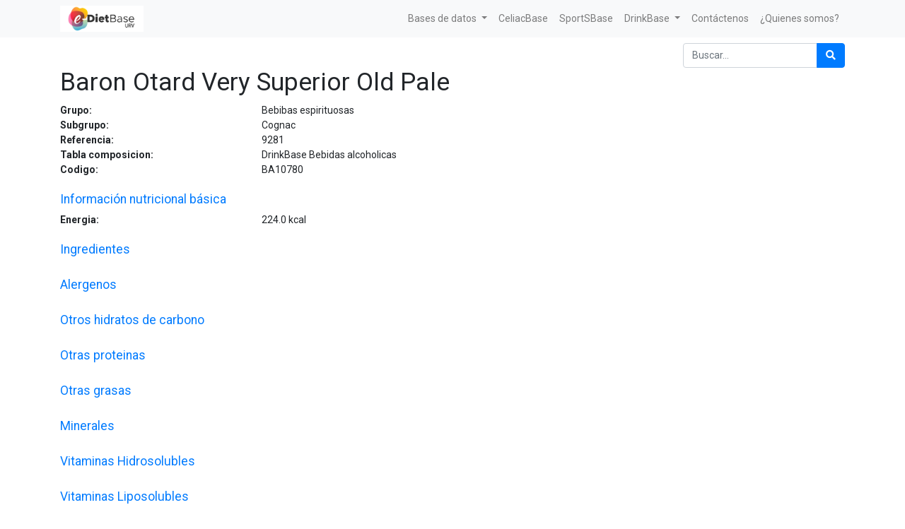

--- FILE ---
content_type: text/css
request_url: https://e-dietbase.urv.cat/web/content/2996-f3dc1d6/1/web.assets_common.css
body_size: 34899
content:

/* /web/static/lib/bootstrap/scss/_functions.scss defined in bundle 'web.assets_common' */
 

/* /web/static/lib/bootstrap/scss/_mixins.scss defined in bundle 'web.assets_common' */
 

/* /web/static/src/scss/bs_mixins_overrides.scss defined in bundle 'web.assets_common' */
 

/* /web/static/src/scss/utils.scss defined in bundle 'web.assets_common' */
 

/* /web/static/src/scss/primary_variables.scss defined in bundle 'web.assets_common' */
 

/* /web_editor/static/src/scss/web_editor.variables.scss defined in bundle 'web.assets_common' */
 

/* /mail/static/src/scss/variables.scss defined in bundle 'web.assets_common' */
 

/* /portal/static/src/scss/primary_variables.scss defined in bundle 'web.assets_common' */
 

/* /website/static/src/scss/primary_variables.scss defined in bundle 'web.assets_common' */
 

/* /website/static/src/scss/options/user_values.custom.web.assets_common.scss defined in bundle 'web.assets_common' */
 

/* /website/static/src/scss/options/colors/user_color_palette.scss defined in bundle 'web.assets_common' */
 

/* /website/static/src/scss/options/colors/user_theme_color_palette.custom.web.assets_common.scss defined in bundle 'web.assets_common' */
 

/* /website_sale/static/src/scss/primary_variables.scss defined in bundle 'web.assets_common' */
 

/* /account/static/src/scss/variables.scss defined in bundle 'web.assets_common' */
 

/* /website/static/src/scss/secondary_variables.scss defined in bundle 'web.assets_common' */
 

/* /web_editor/static/src/scss/secondary_variables.scss defined in bundle 'web.assets_common' */
 

/* /web/static/src/scss/secondary_variables.scss defined in bundle 'web.assets_common' */
 

/* /web/static/lib/bootstrap/scss/_variables.scss defined in bundle 'web.assets_common' */
 

/* /web/static/lib/jquery.ui/jquery-ui.css defined in bundle 'web.assets_common' */
 .ui-draggable-handle{-ms-touch-action: none; touch-action: none;}.ui-helper-hidden{display: none;}.ui-helper-hidden-accessible{border: 0; clip: rect(0 0 0 0); height: 1px; margin: -1px; overflow: hidden; padding: 0; position: absolute; width: 1px;}.ui-helper-reset{margin: 0; padding: 0; border: 0; outline: 0; line-height: 1.3; text-decoration: none; font-size: 100%; list-style: none;}.ui-helper-clearfix:before, .ui-helper-clearfix:after{content: ""; display: table; border-collapse: collapse;}.ui-helper-clearfix:after{clear: both;}.ui-helper-zfix{width: 100%; height: 100%; top: 0; left: 0; position: absolute; opacity: 0; filter:Alpha(Opacity=0);}.ui-front{z-index: 100;}.ui-state-disabled{cursor: default !important; pointer-events: none;}.ui-icon{display: inline-block; vertical-align: middle; margin-top: -.25em; position: relative; text-indent: -99999px; overflow: hidden; background-repeat: no-repeat;}.ui-widget-icon-block{left: 50%; margin-left: -8px; display: block;}.ui-widget-overlay{position: fixed; top: 0; left: 0; width: 100%; height: 100%;}.ui-resizable{position: relative;}.ui-resizable-handle{position: absolute; font-size: 0.1px; display: block; -ms-touch-action: none; touch-action: none;}.ui-resizable-disabled .ui-resizable-handle, .ui-resizable-autohide .ui-resizable-handle{display: none;}.ui-resizable-n{cursor: n-resize; height: 7px; width: 100%; top: -5px; left: 0;}.ui-resizable-s{cursor: s-resize; height: 7px; width: 100%; bottom: -5px; left: 0;}.ui-resizable-e{cursor: e-resize; width: 7px; right: -5px; top: 0; height: 100%;}.ui-resizable-w{cursor: w-resize; width: 7px; left: -5px; top: 0; height: 100%;}.ui-resizable-se{cursor: se-resize; width: 12px; height: 12px; right: 1px; bottom: 1px;}.ui-resizable-sw{cursor: sw-resize; width: 9px; height: 9px; left: -5px; bottom: -5px;}.ui-resizable-nw{cursor: nw-resize; width: 9px; height: 9px; left: -5px; top: -5px;}.ui-resizable-ne{cursor: ne-resize; width: 9px; height: 9px; right: -5px; top: -5px;}.ui-selectable{-ms-touch-action: none; touch-action: none;}.ui-selectable-helper{position: absolute; z-index: 100; border: 1px dotted black;}.ui-sortable-handle{-ms-touch-action: none; touch-action: none;}.ui-autocomplete{position: absolute; top: 0; left: 0; cursor: default;}.ui-menu{list-style: none; padding: 0; margin: 0; display: block; outline: 0;}.ui-menu .ui-menu{position: absolute;}.ui-menu .ui-menu-item{margin: 0; cursor: pointer; list-style-image: url("[data-uri]");}.ui-menu .ui-menu-item-wrapper{position: relative; padding: 3px 1em 3px .4em;}.ui-menu .ui-menu-divider{margin: 5px 0; height: 0; font-size: 0; line-height: 0; border-width: 1px 0 0 0;}.ui-menu .ui-state-focus, .ui-menu .ui-state-active{margin: -1px;}.ui-menu-icons{position: relative;}.ui-menu-icons .ui-menu-item-wrapper{padding-left: 2em;}.ui-menu .ui-icon{position: absolute; top: 0; bottom: 0; left: .2em; margin: auto 0;}.ui-menu .ui-menu-icon{left: auto; right: 0;}.ui-datepicker{width: 17em; padding: .2em .2em 0; display: none;}.ui-datepicker .ui-datepicker-header{position: relative; padding: .2em 0;}.ui-datepicker .ui-datepicker-prev, .ui-datepicker .ui-datepicker-next{position: absolute; top: 2px; width: 1.8em; height: 1.8em;}.ui-datepicker .ui-datepicker-prev-hover, .ui-datepicker .ui-datepicker-next-hover{top: 1px;}.ui-datepicker .ui-datepicker-prev{left: 2px;}.ui-datepicker .ui-datepicker-next{right: 2px;}.ui-datepicker .ui-datepicker-prev-hover{left: 1px;}.ui-datepicker .ui-datepicker-next-hover{right: 1px;}.ui-datepicker .ui-datepicker-prev span, .ui-datepicker .ui-datepicker-next span{display: block; position: absolute; left: 50%; margin-left: -8px; top: 50%; margin-top: -8px;}.ui-datepicker .ui-datepicker-title{margin: 0 2.3em; line-height: 1.8em; text-align: center;}.ui-datepicker .ui-datepicker-title select{font-size: 1em; margin: 1px 0;}.ui-datepicker select.ui-datepicker-month, .ui-datepicker select.ui-datepicker-year{width: 45%;}.ui-datepicker table{width: 100%; font-size: .9em; border-collapse: collapse; margin: 0 0 .4em;}.ui-datepicker th{padding: .7em .3em; text-align: center; font-weight: bold; border: 0;}.ui-datepicker td{border: 0; padding: 1px;}.ui-datepicker td span, .ui-datepicker td a{display: block; padding: .2em; text-align: right; text-decoration: none;}.ui-datepicker .ui-datepicker-buttonpane{background-image: none; margin: .7em 0 0 0; padding: 0 .2em; border-left: 0; border-right: 0; border-bottom: 0;}.ui-datepicker .ui-datepicker-buttonpane button{float: right; margin: .5em .2em .4em; cursor: pointer; padding: .2em .6em .3em .6em; width: auto; overflow: visible;}.ui-datepicker .ui-datepicker-buttonpane button.ui-datepicker-current{float: left;}.ui-datepicker.ui-datepicker-multi{width: auto;}.ui-datepicker-multi .ui-datepicker-group{float: left;}.ui-datepicker-multi .ui-datepicker-group table{width: 95%; margin: 0 auto .4em;}.ui-datepicker-multi-2 .ui-datepicker-group{width: 50%;}.ui-datepicker-multi-3 .ui-datepicker-group{width: 33.3%;}.ui-datepicker-multi-4 .ui-datepicker-group{width: 25%;}.ui-datepicker-multi .ui-datepicker-group-last .ui-datepicker-header, .ui-datepicker-multi .ui-datepicker-group-middle .ui-datepicker-header{border-left-width: 0;}.ui-datepicker-multi .ui-datepicker-buttonpane{clear: left;}.ui-datepicker-row-break{clear: both; width: 100%; font-size: 0;}.ui-datepicker-rtl{direction: rtl;}.ui-datepicker-rtl .ui-datepicker-prev{right: 2px; left: auto;}.ui-datepicker-rtl .ui-datepicker-next{left: 2px; right: auto;}.ui-datepicker-rtl .ui-datepicker-prev:hover{right: 1px; left: auto;}.ui-datepicker-rtl .ui-datepicker-next:hover{left: 1px; right: auto;}.ui-datepicker-rtl .ui-datepicker-buttonpane{clear: right;}.ui-datepicker-rtl .ui-datepicker-buttonpane button{float: left;}.ui-datepicker-rtl .ui-datepicker-buttonpane button.ui-datepicker-current, .ui-datepicker-rtl .ui-datepicker-group{float: right;}.ui-datepicker-rtl .ui-datepicker-group-last .ui-datepicker-header, .ui-datepicker-rtl .ui-datepicker-group-middle .ui-datepicker-header{border-right-width: 0; border-left-width: 1px;}.ui-datepicker .ui-icon{display: block; text-indent: -99999px; overflow: hidden; background-repeat: no-repeat; left: .5em; top: .3em;}.ui-tooltip{padding: 8px; position: absolute; z-index: 9999; max-width: 300px;}body .ui-tooltip{border-width: 2px;}.ui-widget{font-family: Arial,Helvetica,sans-serif; font-size: 1em;}.ui-widget .ui-widget{font-size: 1em;}.ui-widget input, .ui-widget select, .ui-widget textarea, .ui-widget button{font-family: Arial,Helvetica,sans-serif; font-size: 1em;}.ui-widget.ui-widget-content{border: 1px solid #c5c5c5;}.ui-widget-content{border: 1px solid #dddddd; background: #ffffff; color: #333333;}.ui-widget-content a{color: #333333;}.ui-widget-header{border: 1px solid #dddddd; background: #e9e9e9; color: #333333; font-weight: bold;}.ui-widget-header a{color: #333333;}.ui-state-default, .ui-widget-content .ui-state-default, .ui-widget-header .ui-state-default, .ui-button, html .ui-button.ui-state-disabled:hover, html .ui-button.ui-state-disabled:active{border: 1px solid #c5c5c5; background: #f6f6f6; font-weight: normal; color: #454545;}.ui-state-default a, .ui-state-default a:link, .ui-state-default a:visited, a.ui-button, a:link.ui-button, a:visited.ui-button, .ui-button{color: #454545; text-decoration: none;}.ui-state-hover, .ui-widget-content .ui-state-hover, .ui-widget-header .ui-state-hover, .ui-state-focus, .ui-widget-content .ui-state-focus, .ui-widget-header .ui-state-focus, .ui-button:hover, .ui-button:focus{border: 1px solid #cccccc; background: #ededed; font-weight: normal; color: #2b2b2b;}.ui-state-hover a, .ui-state-hover a:hover, .ui-state-hover a:link, .ui-state-hover a:visited, .ui-state-focus a, .ui-state-focus a:hover, .ui-state-focus a:link, .ui-state-focus a:visited, a.ui-button:hover, a.ui-button:focus{color: #2b2b2b; text-decoration: none;}.ui-visual-focus{box-shadow: 0 0 3px 1px rgb(94, 158, 214);}.ui-state-active, .ui-widget-content .ui-state-active, .ui-widget-header .ui-state-active, a.ui-button:active, .ui-button:active, .ui-button.ui-state-active:hover{border: 1px solid #003eff; background: #007fff; font-weight: normal; color: #ffffff;}.ui-icon-background, .ui-state-active .ui-icon-background{border: #003eff; background-color: #ffffff;}.ui-state-active a, .ui-state-active a:link, .ui-state-active a:visited{color: #ffffff; text-decoration: none;}.ui-state-highlight, .ui-widget-content .ui-state-highlight, .ui-widget-header .ui-state-highlight{border: 1px solid #dad55e; background: #fffa90; color: #777620;}.ui-state-checked{border: 1px solid #dad55e; background: #fffa90;}.ui-state-highlight a, .ui-widget-content .ui-state-highlight a, .ui-widget-header .ui-state-highlight a{color: #777620;}.ui-state-error, .ui-widget-content .ui-state-error, .ui-widget-header .ui-state-error{border: 1px solid #f1a899; background: #fddfdf; color: #5f3f3f;}.ui-state-error a, .ui-widget-content .ui-state-error a, .ui-widget-header .ui-state-error a{color: #5f3f3f;}.ui-state-error-text, .ui-widget-content .ui-state-error-text, .ui-widget-header .ui-state-error-text{color: #5f3f3f;}.ui-priority-primary, .ui-widget-content .ui-priority-primary, .ui-widget-header .ui-priority-primary{font-weight: bold;}.ui-priority-secondary, .ui-widget-content .ui-priority-secondary, .ui-widget-header .ui-priority-secondary{opacity: .7; filter:Alpha(Opacity=70); font-weight: normal;}.ui-state-disabled, .ui-widget-content .ui-state-disabled, .ui-widget-header .ui-state-disabled{opacity: .35; filter:Alpha(Opacity=35); background-image: none;}.ui-state-disabled .ui-icon{filter:Alpha(Opacity=35);}.ui-icon{width: 16px; height: 16px;}.ui-icon, .ui-widget-content .ui-icon{background-image: url("/web/static/lib/jquery.ui/images/ui-icons_444444_256x240.png");}.ui-widget-header .ui-icon{background-image: url("/web/static/lib/jquery.ui/images/ui-icons_444444_256x240.png");}.ui-state-hover .ui-icon, .ui-state-focus .ui-icon, .ui-button:hover .ui-icon, .ui-button:focus .ui-icon{background-image: url("/web/static/lib/jquery.ui/images/ui-icons_555555_256x240.png");}.ui-state-active .ui-icon, .ui-button:active .ui-icon{background-image: url("/web/static/lib/jquery.ui/images/ui-icons_ffffff_256x240.png");}.ui-state-highlight .ui-icon, .ui-button .ui-state-highlight.ui-icon{background-image: url("/web/static/lib/jquery.ui/images/ui-icons_777620_256x240.png");}.ui-state-error .ui-icon, .ui-state-error-text .ui-icon{background-image: url("/web/static/lib/jquery.ui/images/ui-icons_cc0000_256x240.png");}.ui-button .ui-icon{background-image: url("/web/static/lib/jquery.ui/images/ui-icons_777777_256x240.png");}.ui-icon-blank{background-position: 16px 16px;}.ui-icon-caret-1-n{background-position: 0 0;}.ui-icon-caret-1-ne{background-position: -16px 0;}.ui-icon-caret-1-e{background-position: -32px 0;}.ui-icon-caret-1-se{background-position: -48px 0;}.ui-icon-caret-1-s{background-position: -65px 0;}.ui-icon-caret-1-sw{background-position: -80px 0;}.ui-icon-caret-1-w{background-position: -96px 0;}.ui-icon-caret-1-nw{background-position: -112px 0;}.ui-icon-caret-2-n-s{background-position: -128px 0;}.ui-icon-caret-2-e-w{background-position: -144px 0;}.ui-icon-triangle-1-n{background-position: 0 -16px;}.ui-icon-triangle-1-ne{background-position: -16px -16px;}.ui-icon-triangle-1-e{background-position: -32px -16px;}.ui-icon-triangle-1-se{background-position: -48px -16px;}.ui-icon-triangle-1-s{background-position: -65px -16px;}.ui-icon-triangle-1-sw{background-position: -80px -16px;}.ui-icon-triangle-1-w{background-position: -96px -16px;}.ui-icon-triangle-1-nw{background-position: -112px -16px;}.ui-icon-triangle-2-n-s{background-position: -128px -16px;}.ui-icon-triangle-2-e-w{background-position: -144px -16px;}.ui-icon-arrow-1-n{background-position: 0 -32px;}.ui-icon-arrow-1-ne{background-position: -16px -32px;}.ui-icon-arrow-1-e{background-position: -32px -32px;}.ui-icon-arrow-1-se{background-position: -48px -32px;}.ui-icon-arrow-1-s{background-position: -65px -32px;}.ui-icon-arrow-1-sw{background-position: -80px -32px;}.ui-icon-arrow-1-w{background-position: -96px -32px;}.ui-icon-arrow-1-nw{background-position: -112px -32px;}.ui-icon-arrow-2-n-s{background-position: -128px -32px;}.ui-icon-arrow-2-ne-sw{background-position: -144px -32px;}.ui-icon-arrow-2-e-w{background-position: -160px -32px;}.ui-icon-arrow-2-se-nw{background-position: -176px -32px;}.ui-icon-arrowstop-1-n{background-position: -192px -32px;}.ui-icon-arrowstop-1-e{background-position: -208px -32px;}.ui-icon-arrowstop-1-s{background-position: -224px -32px;}.ui-icon-arrowstop-1-w{background-position: -240px -32px;}.ui-icon-arrowthick-1-n{background-position: 1px -48px;}.ui-icon-arrowthick-1-ne{background-position: -16px -48px;}.ui-icon-arrowthick-1-e{background-position: -32px -48px;}.ui-icon-arrowthick-1-se{background-position: -48px -48px;}.ui-icon-arrowthick-1-s{background-position: -64px -48px;}.ui-icon-arrowthick-1-sw{background-position: -80px -48px;}.ui-icon-arrowthick-1-w{background-position: -96px -48px;}.ui-icon-arrowthick-1-nw{background-position: -112px -48px;}.ui-icon-arrowthick-2-n-s{background-position: -128px -48px;}.ui-icon-arrowthick-2-ne-sw{background-position: -144px -48px;}.ui-icon-arrowthick-2-e-w{background-position: -160px -48px;}.ui-icon-arrowthick-2-se-nw{background-position: -176px -48px;}.ui-icon-arrowthickstop-1-n{background-position: -192px -48px;}.ui-icon-arrowthickstop-1-e{background-position: -208px -48px;}.ui-icon-arrowthickstop-1-s{background-position: -224px -48px;}.ui-icon-arrowthickstop-1-w{background-position: -240px -48px;}.ui-icon-arrowreturnthick-1-w{background-position: 0 -64px;}.ui-icon-arrowreturnthick-1-n{background-position: -16px -64px;}.ui-icon-arrowreturnthick-1-e{background-position: -32px -64px;}.ui-icon-arrowreturnthick-1-s{background-position: -48px -64px;}.ui-icon-arrowreturn-1-w{background-position: -64px -64px;}.ui-icon-arrowreturn-1-n{background-position: -80px -64px;}.ui-icon-arrowreturn-1-e{background-position: -96px -64px;}.ui-icon-arrowreturn-1-s{background-position: -112px -64px;}.ui-icon-arrowrefresh-1-w{background-position: -128px -64px;}.ui-icon-arrowrefresh-1-n{background-position: -144px -64px;}.ui-icon-arrowrefresh-1-e{background-position: -160px -64px;}.ui-icon-arrowrefresh-1-s{background-position: -176px -64px;}.ui-icon-arrow-4{background-position: 0 -80px;}.ui-icon-arrow-4-diag{background-position: -16px -80px;}.ui-icon-extlink{background-position: -32px -80px;}.ui-icon-newwin{background-position: -48px -80px;}.ui-icon-refresh{background-position: -64px -80px;}.ui-icon-shuffle{background-position: -80px -80px;}.ui-icon-transfer-e-w{background-position: -96px -80px;}.ui-icon-transferthick-e-w{background-position: -112px -80px;}.ui-icon-folder-collapsed{background-position: 0 -96px;}.ui-icon-folder-open{background-position: -16px -96px;}.ui-icon-document{background-position: -32px -96px;}.ui-icon-document-b{background-position: -48px -96px;}.ui-icon-note{background-position: -64px -96px;}.ui-icon-mail-closed{background-position: -80px -96px;}.ui-icon-mail-open{background-position: -96px -96px;}.ui-icon-suitcase{background-position: -112px -96px;}.ui-icon-comment{background-position: -128px -96px;}.ui-icon-person{background-position: -144px -96px;}.ui-icon-print{background-position: -160px -96px;}.ui-icon-trash{background-position: -176px -96px;}.ui-icon-locked{background-position: -192px -96px;}.ui-icon-unlocked{background-position: -208px -96px;}.ui-icon-bookmark{background-position: -224px -96px;}.ui-icon-tag{background-position: -240px -96px;}.ui-icon-home{background-position: 0 -112px;}.ui-icon-flag{background-position: -16px -112px;}.ui-icon-calendar{background-position: -32px -112px;}.ui-icon-cart{background-position: -48px -112px;}.ui-icon-pencil{background-position: -64px -112px;}.ui-icon-clock{background-position: -80px -112px;}.ui-icon-disk{background-position: -96px -112px;}.ui-icon-calculator{background-position: -112px -112px;}.ui-icon-zoomin{background-position: -128px -112px;}.ui-icon-zoomout{background-position: -144px -112px;}.ui-icon-search{background-position: -160px -112px;}.ui-icon-wrench{background-position: -176px -112px;}.ui-icon-gear{background-position: -192px -112px;}.ui-icon-heart{background-position: -208px -112px;}.ui-icon-star{background-position: -224px -112px;}.ui-icon-link{background-position: -240px -112px;}.ui-icon-cancel{background-position: 0 -128px;}.ui-icon-plus{background-position: -16px -128px;}.ui-icon-plusthick{background-position: -32px -128px;}.ui-icon-minus{background-position: -48px -128px;}.ui-icon-minusthick{background-position: -64px -128px;}.ui-icon-close{background-position: -80px -128px;}.ui-icon-closethick{background-position: -96px -128px;}.ui-icon-key{background-position: -112px -128px;}.ui-icon-lightbulb{background-position: -128px -128px;}.ui-icon-scissors{background-position: -144px -128px;}.ui-icon-clipboard{background-position: -160px -128px;}.ui-icon-copy{background-position: -176px -128px;}.ui-icon-contact{background-position: -192px -128px;}.ui-icon-image{background-position: -208px -128px;}.ui-icon-video{background-position: -224px -128px;}.ui-icon-script{background-position: -240px -128px;}.ui-icon-alert{background-position: 0 -144px;}.ui-icon-info{background-position: -16px -144px;}.ui-icon-notice{background-position: -32px -144px;}.ui-icon-help{background-position: -48px -144px;}.ui-icon-check{background-position: -64px -144px;}.ui-icon-bullet{background-position: -80px -144px;}.ui-icon-radio-on{background-position: -96px -144px;}.ui-icon-radio-off{background-position: -112px -144px;}.ui-icon-pin-w{background-position: -128px -144px;}.ui-icon-pin-s{background-position: -144px -144px;}.ui-icon-play{background-position: 0 -160px;}.ui-icon-pause{background-position: -16px -160px;}.ui-icon-seek-next{background-position: -32px -160px;}.ui-icon-seek-prev{background-position: -48px -160px;}.ui-icon-seek-end{background-position: -64px -160px;}.ui-icon-seek-start{background-position: -80px -160px;}.ui-icon-seek-first{background-position: -80px -160px;}.ui-icon-stop{background-position: -96px -160px;}.ui-icon-eject{background-position: -112px -160px;}.ui-icon-volume-off{background-position: -128px -160px;}.ui-icon-volume-on{background-position: -144px -160px;}.ui-icon-power{background-position: 0 -176px;}.ui-icon-signal-diag{background-position: -16px -176px;}.ui-icon-signal{background-position: -32px -176px;}.ui-icon-battery-0{background-position: -48px -176px;}.ui-icon-battery-1{background-position: -64px -176px;}.ui-icon-battery-2{background-position: -80px -176px;}.ui-icon-battery-3{background-position: -96px -176px;}.ui-icon-circle-plus{background-position: 0 -192px;}.ui-icon-circle-minus{background-position: -16px -192px;}.ui-icon-circle-close{background-position: -32px -192px;}.ui-icon-circle-triangle-e{background-position: -48px -192px;}.ui-icon-circle-triangle-s{background-position: -64px -192px;}.ui-icon-circle-triangle-w{background-position: -80px -192px;}.ui-icon-circle-triangle-n{background-position: -96px -192px;}.ui-icon-circle-arrow-e{background-position: -112px -192px;}.ui-icon-circle-arrow-s{background-position: -128px -192px;}.ui-icon-circle-arrow-w{background-position: -144px -192px;}.ui-icon-circle-arrow-n{background-position: -160px -192px;}.ui-icon-circle-zoomin{background-position: -176px -192px;}.ui-icon-circle-zoomout{background-position: -192px -192px;}.ui-icon-circle-check{background-position: -208px -192px;}.ui-icon-circlesmall-plus{background-position: 0 -208px;}.ui-icon-circlesmall-minus{background-position: -16px -208px;}.ui-icon-circlesmall-close{background-position: -32px -208px;}.ui-icon-squaresmall-plus{background-position: -48px -208px;}.ui-icon-squaresmall-minus{background-position: -64px -208px;}.ui-icon-squaresmall-close{background-position: -80px -208px;}.ui-icon-grip-dotted-vertical{background-position: 0 -224px;}.ui-icon-grip-dotted-horizontal{background-position: -16px -224px;}.ui-icon-grip-solid-vertical{background-position: -32px -224px;}.ui-icon-grip-solid-horizontal{background-position: -48px -224px;}.ui-icon-gripsmall-diagonal-se{background-position: -64px -224px;}.ui-icon-grip-diagonal-se{background-position: -80px -224px;}.ui-corner-all, .ui-corner-top, .ui-corner-left, .ui-corner-tl{border-top-left-radius: 3px;}.ui-corner-all, .ui-corner-top, .ui-corner-right, .ui-corner-tr{border-top-right-radius: 3px;}.ui-corner-all, .ui-corner-bottom, .ui-corner-left, .ui-corner-bl{border-bottom-left-radius: 3px;}.ui-corner-all, .ui-corner-bottom, .ui-corner-right, .ui-corner-br{border-bottom-right-radius: 3px;}.ui-widget-overlay{background: #aaaaaa; opacity: .3; filter: Alpha(Opacity=30);}.ui-widget-shadow{-webkit-box-shadow: 0px 0px 5px #666666; box-shadow: 0px 0px 5px #666666;}

/* /base_fontawesome/static/src/css/fontawesome.css defined in bundle 'web.assets_common' */
@font-face{font-family: "FontAwesome"; src: url("/base_fontawesome/static/src/css/../../lib/fontawesome-5.13.0/webfonts/fa-solid-900.eot"); src: url("/base_fontawesome/static/src/css/../../lib/fontawesome-5.13.0/webfonts/fa-solid-900.eot?#iefix") format("embedded-opentype"), url("/base_fontawesome/static/src/css/../../lib/fontawesome-5.13.0/webfonts/fa-solid-900.woff2") format("woff2"), url("/base_fontawesome/static/src/css/../../lib/fontawesome-5.13.0/webfonts/fa-solid-900.woff") format("woff"), url("/base_fontawesome/static/src/css/../../lib/fontawesome-5.13.0/webfonts/fa-solid-900.ttf") format("truetype"), url("/base_fontawesome/static/src/css/../../lib/fontawesome-5.13.0/webfonts/fa-solid-900.svg#fontawesome") format("svg"); ont-weight: normal; font-style: normal;}.btn.fa, .btn.fas, .btn.far, .btn.fal, .btn.fab{font-weight: 900;}

/* /base_fontawesome/static/lib/fontawesome-5.13.0/css/all.css defined in bundle 'web.assets_common' */
 .fa, .fas, .far, .fal, .fad, .fab{-moz-osx-font-smoothing: grayscale; -webkit-font-smoothing: antialiased; display: inline-block; font-style: normal; font-variant: normal; text-rendering: auto; line-height: 1;}.fa-lg{font-size: 1.33333em; line-height: 0.75em; vertical-align: -.0667em;}.fa-xs{font-size: .75em;}.fa-sm{font-size: .875em;}.fa-1x{font-size: 1em;}.fa-2x{font-size: 2em;}.fa-3x{font-size: 3em;}.fa-4x{font-size: 4em;}.fa-5x{font-size: 5em;}.fa-6x{font-size: 6em;}.fa-7x{font-size: 7em;}.fa-8x{font-size: 8em;}.fa-9x{font-size: 9em;}.fa-10x{font-size: 10em;}.fa-fw{text-align: center; width: 1.25em;}.fa-ul{list-style-type: none; margin-left: 2.5em; padding-left: 0;}.fa-ul > li{position: relative;}.fa-li{left: -2em; position: absolute; text-align: center; width: 2em; line-height: inherit;}.fa-border{border: solid 0.08em #eee; border-radius: .1em; padding: .2em .25em .15em;}.fa-pull-left{float: left;}.fa-pull-right{float: right;}.fa.fa-pull-left, .fas.fa-pull-left, .far.fa-pull-left, .fal.fa-pull-left, .fab.fa-pull-left{margin-right: .3em;}.fa.fa-pull-right, .fas.fa-pull-right, .far.fa-pull-right, .fal.fa-pull-right, .fab.fa-pull-right{margin-left: .3em;}.fa-spin{-webkit-animation: fa-spin 2s infinite linear; animation: fa-spin 2s infinite linear;}.fa-pulse{-webkit-animation: fa-spin 1s infinite steps(8); animation: fa-spin 1s infinite steps(8);}@-webkit-keyframes fa-spin{0%{-webkit-transform: rotate(0deg); transform: rotate(0deg);}100%{-webkit-transform: rotate(360deg); transform: rotate(360deg);}}@keyframes fa-spin{0%{-webkit-transform: rotate(0deg); transform: rotate(0deg);}100%{-webkit-transform: rotate(360deg); transform: rotate(360deg);}}.fa-rotate-90{-ms-filter: "progid:DXImageTransform.Microsoft.BasicImage(rotation=1)"; -webkit-transform: rotate(90deg); transform: rotate(90deg);}.fa-rotate-180{-ms-filter: "progid:DXImageTransform.Microsoft.BasicImage(rotation=2)"; -webkit-transform: rotate(180deg); transform: rotate(180deg);}.fa-rotate-270{-ms-filter: "progid:DXImageTransform.Microsoft.BasicImage(rotation=3)"; -webkit-transform: rotate(270deg); transform: rotate(270deg);}.fa-flip-horizontal{-ms-filter: "progid:DXImageTransform.Microsoft.BasicImage(rotation=0, mirror=1)"; -webkit-transform: scale(-1, 1); transform: scale(-1, 1);}.fa-flip-vertical{-ms-filter: "progid:DXImageTransform.Microsoft.BasicImage(rotation=2, mirror=1)"; -webkit-transform: scale(1, -1); transform: scale(1, -1);}.fa-flip-both, .fa-flip-horizontal.fa-flip-vertical{-ms-filter: "progid:DXImageTransform.Microsoft.BasicImage(rotation=2, mirror=1)"; -webkit-transform: scale(-1, -1); transform: scale(-1, -1);}:root .fa-rotate-90, :root .fa-rotate-180, :root .fa-rotate-270, :root .fa-flip-horizontal, :root .fa-flip-vertical, :root .fa-flip-both{-webkit-filter: none; filter: none;}.fa-stack{display: inline-block; height: 2em; line-height: 2em; position: relative; vertical-align: middle; width: 2.5em;}.fa-stack-1x, .fa-stack-2x{left: 0; position: absolute; text-align: center; width: 100%;}.fa-stack-1x{line-height: inherit;}.fa-stack-2x{font-size: 2em;}.fa-inverse{color: #fff;}.fa-500px:before{content: "\f26e";}.fa-accessible-icon:before{content: "\f368";}.fa-accusoft:before{content: "\f369";}.fa-acquisitions-incorporated:before{content: "\f6af";}.fa-ad:before{content: "\f641";}.fa-address-book:before{content: "\f2b9";}.fa-address-card:before{content: "\f2bb";}.fa-adjust:before{content: "\f042";}.fa-adn:before{content: "\f170";}.fa-adobe:before{content: "\f778";}.fa-adversal:before{content: "\f36a";}.fa-affiliatetheme:before{content: "\f36b";}.fa-air-freshener:before{content: "\f5d0";}.fa-airbnb:before{content: "\f834";}.fa-algolia:before{content: "\f36c";}.fa-align-center:before{content: "\f037";}.fa-align-justify:before{content: "\f039";}.fa-align-left:before{content: "\f036";}.fa-align-right:before{content: "\f038";}.fa-alipay:before{content: "\f642";}.fa-allergies:before{content: "\f461";}.fa-amazon:before{content: "\f270";}.fa-amazon-pay:before{content: "\f42c";}.fa-ambulance:before{content: "\f0f9";}.fa-american-sign-language-interpreting:before{content: "\f2a3";}.fa-amilia:before{content: "\f36d";}.fa-anchor:before{content: "\f13d";}.fa-android:before{content: "\f17b";}.fa-angellist:before{content: "\f209";}.fa-angle-double-down:before{content: "\f103";}.fa-angle-double-left:before{content: "\f100";}.fa-angle-double-right:before{content: "\f101";}.fa-angle-double-up:before{content: "\f102";}.fa-angle-down:before{content: "\f107";}.fa-angle-left:before{content: "\f104";}.fa-angle-right:before{content: "\f105";}.fa-angle-up:before{content: "\f106";}.fa-angry:before{content: "\f556";}.fa-angrycreative:before{content: "\f36e";}.fa-angular:before{content: "\f420";}.fa-ankh:before{content: "\f644";}.fa-app-store:before{content: "\f36f";}.fa-app-store-ios:before{content: "\f370";}.fa-apper:before{content: "\f371";}.fa-apple:before{content: "\f179";}.fa-apple-alt:before{content: "\f5d1";}.fa-apple-pay:before{content: "\f415";}.fa-archive:before{content: "\f187";}.fa-archway:before{content: "\f557";}.fa-arrow-alt-circle-down:before{content: "\f358";}.fa-arrow-alt-circle-left:before{content: "\f359";}.fa-arrow-alt-circle-right:before{content: "\f35a";}.fa-arrow-alt-circle-up:before{content: "\f35b";}.fa-arrow-circle-down:before{content: "\f0ab";}.fa-arrow-circle-left:before{content: "\f0a8";}.fa-arrow-circle-right:before{content: "\f0a9";}.fa-arrow-circle-up:before{content: "\f0aa";}.fa-arrow-down:before{content: "\f063";}.fa-arrow-left:before{content: "\f060";}.fa-arrow-right:before{content: "\f061";}.fa-arrow-up:before{content: "\f062";}.fa-arrows-alt:before{content: "\f0b2";}.fa-arrows-alt-h:before{content: "\f337";}.fa-arrows-alt-v:before{content: "\f338";}.fa-artstation:before{content: "\f77a";}.fa-assistive-listening-systems:before{content: "\f2a2";}.fa-asterisk:before{content: "\f069";}.fa-asymmetrik:before{content: "\f372";}.fa-at:before{content: "\f1fa";}.fa-atlas:before{content: "\f558";}.fa-atlassian:before{content: "\f77b";}.fa-atom:before{content: "\f5d2";}.fa-audible:before{content: "\f373";}.fa-audio-description:before{content: "\f29e";}.fa-autoprefixer:before{content: "\f41c";}.fa-avianex:before{content: "\f374";}.fa-aviato:before{content: "\f421";}.fa-award:before{content: "\f559";}.fa-aws:before{content: "\f375";}.fa-baby:before{content: "\f77c";}.fa-baby-carriage:before{content: "\f77d";}.fa-backspace:before{content: "\f55a";}.fa-backward:before{content: "\f04a";}.fa-bacon:before{content: "\f7e5";}.fa-bahai:before{content: "\f666";}.fa-balance-scale:before{content: "\f24e";}.fa-balance-scale-left:before{content: "\f515";}.fa-balance-scale-right:before{content: "\f516";}.fa-ban:before{content: "\f05e";}.fa-band-aid:before{content: "\f462";}.fa-bandcamp:before{content: "\f2d5";}.fa-barcode:before{content: "\f02a";}.fa-bars:before{content: "\f0c9";}.fa-baseball-ball:before{content: "\f433";}.fa-basketball-ball:before{content: "\f434";}.fa-bath:before{content: "\f2cd";}.fa-battery-empty:before{content: "\f244";}.fa-battery-full:before{content: "\f240";}.fa-battery-half:before{content: "\f242";}.fa-battery-quarter:before{content: "\f243";}.fa-battery-three-quarters:before{content: "\f241";}.fa-battle-net:before{content: "\f835";}.fa-bed:before{content: "\f236";}.fa-beer:before{content: "\f0fc";}.fa-behance:before{content: "\f1b4";}.fa-behance-square:before{content: "\f1b5";}.fa-bell:before{content: "\f0f3";}.fa-bell-slash:before{content: "\f1f6";}.fa-bezier-curve:before{content: "\f55b";}.fa-bible:before{content: "\f647";}.fa-bicycle:before{content: "\f206";}.fa-biking:before{content: "\f84a";}.fa-bimobject:before{content: "\f378";}.fa-binoculars:before{content: "\f1e5";}.fa-biohazard:before{content: "\f780";}.fa-birthday-cake:before{content: "\f1fd";}.fa-bitbucket:before{content: "\f171";}.fa-bitcoin:before{content: "\f379";}.fa-bity:before{content: "\f37a";}.fa-black-tie:before{content: "\f27e";}.fa-blackberry:before{content: "\f37b";}.fa-blender:before{content: "\f517";}.fa-blender-phone:before{content: "\f6b6";}.fa-blind:before{content: "\f29d";}.fa-blog:before{content: "\f781";}.fa-blogger:before{content: "\f37c";}.fa-blogger-b:before{content: "\f37d";}.fa-bluetooth:before{content: "\f293";}.fa-bluetooth-b:before{content: "\f294";}.fa-bold:before{content: "\f032";}.fa-bolt:before{content: "\f0e7";}.fa-bomb:before{content: "\f1e2";}.fa-bone:before{content: "\f5d7";}.fa-bong:before{content: "\f55c";}.fa-book:before{content: "\f02d";}.fa-book-dead:before{content: "\f6b7";}.fa-book-medical:before{content: "\f7e6";}.fa-book-open:before{content: "\f518";}.fa-book-reader:before{content: "\f5da";}.fa-bookmark:before{content: "\f02e";}.fa-bootstrap:before{content: "\f836";}.fa-border-all:before{content: "\f84c";}.fa-border-none:before{content: "\f850";}.fa-border-style:before{content: "\f853";}.fa-bowling-ball:before{content: "\f436";}.fa-box:before{content: "\f466";}.fa-box-open:before{content: "\f49e";}.fa-box-tissue:before{content: "\f95b";}.fa-boxes:before{content: "\f468";}.fa-braille:before{content: "\f2a1";}.fa-brain:before{content: "\f5dc";}.fa-bread-slice:before{content: "\f7ec";}.fa-briefcase:before{content: "\f0b1";}.fa-briefcase-medical:before{content: "\f469";}.fa-broadcast-tower:before{content: "\f519";}.fa-broom:before{content: "\f51a";}.fa-brush:before{content: "\f55d";}.fa-btc:before{content: "\f15a";}.fa-buffer:before{content: "\f837";}.fa-bug:before{content: "\f188";}.fa-building:before{content: "\f1ad";}.fa-bullhorn:before{content: "\f0a1";}.fa-bullseye:before{content: "\f140";}.fa-burn:before{content: "\f46a";}.fa-buromobelexperte:before{content: "\f37f";}.fa-bus:before{content: "\f207";}.fa-bus-alt:before{content: "\f55e";}.fa-business-time:before{content: "\f64a";}.fa-buy-n-large:before{content: "\f8a6";}.fa-buysellads:before{content: "\f20d";}.fa-calculator:before{content: "\f1ec";}.fa-calendar:before{content: "\f133";}.fa-calendar-alt:before{content: "\f073";}.fa-calendar-check:before{content: "\f274";}.fa-calendar-day:before{content: "\f783";}.fa-calendar-minus:before{content: "\f272";}.fa-calendar-plus:before{content: "\f271";}.fa-calendar-times:before{content: "\f273";}.fa-calendar-week:before{content: "\f784";}.fa-camera:before{content: "\f030";}.fa-camera-retro:before{content: "\f083";}.fa-campground:before{content: "\f6bb";}.fa-canadian-maple-leaf:before{content: "\f785";}.fa-candy-cane:before{content: "\f786";}.fa-cannabis:before{content: "\f55f";}.fa-capsules:before{content: "\f46b";}.fa-car:before{content: "\f1b9";}.fa-car-alt:before{content: "\f5de";}.fa-car-battery:before{content: "\f5df";}.fa-car-crash:before{content: "\f5e1";}.fa-car-side:before{content: "\f5e4";}.fa-caravan:before{content: "\f8ff";}.fa-caret-down:before{content: "\f0d7";}.fa-caret-left:before{content: "\f0d9";}.fa-caret-right:before{content: "\f0da";}.fa-caret-square-down:before{content: "\f150";}.fa-caret-square-left:before{content: "\f191";}.fa-caret-square-right:before{content: "\f152";}.fa-caret-square-up:before{content: "\f151";}.fa-caret-up:before{content: "\f0d8";}.fa-carrot:before{content: "\f787";}.fa-cart-arrow-down:before{content: "\f218";}.fa-cart-plus:before{content: "\f217";}.fa-cash-register:before{content: "\f788";}.fa-cat:before{content: "\f6be";}.fa-cc-amazon-pay:before{content: "\f42d";}.fa-cc-amex:before{content: "\f1f3";}.fa-cc-apple-pay:before{content: "\f416";}.fa-cc-diners-club:before{content: "\f24c";}.fa-cc-discover:before{content: "\f1f2";}.fa-cc-jcb:before{content: "\f24b";}.fa-cc-mastercard:before{content: "\f1f1";}.fa-cc-paypal:before{content: "\f1f4";}.fa-cc-stripe:before{content: "\f1f5";}.fa-cc-visa:before{content: "\f1f0";}.fa-centercode:before{content: "\f380";}.fa-centos:before{content: "\f789";}.fa-certificate:before{content: "\f0a3";}.fa-chair:before{content: "\f6c0";}.fa-chalkboard:before{content: "\f51b";}.fa-chalkboard-teacher:before{content: "\f51c";}.fa-charging-station:before{content: "\f5e7";}.fa-chart-area:before{content: "\f1fe";}.fa-chart-bar:before{content: "\f080";}.fa-chart-line:before{content: "\f201";}.fa-chart-pie:before{content: "\f200";}.fa-check:before{content: "\f00c";}.fa-check-circle:before{content: "\f058";}.fa-check-double:before{content: "\f560";}.fa-check-square:before{content: "\f14a";}.fa-cheese:before{content: "\f7ef";}.fa-chess:before{content: "\f439";}.fa-chess-bishop:before{content: "\f43a";}.fa-chess-board:before{content: "\f43c";}.fa-chess-king:before{content: "\f43f";}.fa-chess-knight:before{content: "\f441";}.fa-chess-pawn:before{content: "\f443";}.fa-chess-queen:before{content: "\f445";}.fa-chess-rook:before{content: "\f447";}.fa-chevron-circle-down:before{content: "\f13a";}.fa-chevron-circle-left:before{content: "\f137";}.fa-chevron-circle-right:before{content: "\f138";}.fa-chevron-circle-up:before{content: "\f139";}.fa-chevron-down:before{content: "\f078";}.fa-chevron-left:before{content: "\f053";}.fa-chevron-right:before{content: "\f054";}.fa-chevron-up:before{content: "\f077";}.fa-child:before{content: "\f1ae";}.fa-chrome:before{content: "\f268";}.fa-chromecast:before{content: "\f838";}.fa-church:before{content: "\f51d";}.fa-circle:before{content: "\f111";}.fa-circle-notch:before{content: "\f1ce";}.fa-city:before{content: "\f64f";}.fa-clinic-medical:before{content: "\f7f2";}.fa-clipboard:before{content: "\f328";}.fa-clipboard-check:before{content: "\f46c";}.fa-clipboard-list:before{content: "\f46d";}.fa-clock:before{content: "\f017";}.fa-clone:before{content: "\f24d";}.fa-closed-captioning:before{content: "\f20a";}.fa-cloud:before{content: "\f0c2";}.fa-cloud-download-alt:before{content: "\f381";}.fa-cloud-meatball:before{content: "\f73b";}.fa-cloud-moon:before{content: "\f6c3";}.fa-cloud-moon-rain:before{content: "\f73c";}.fa-cloud-rain:before{content: "\f73d";}.fa-cloud-showers-heavy:before{content: "\f740";}.fa-cloud-sun:before{content: "\f6c4";}.fa-cloud-sun-rain:before{content: "\f743";}.fa-cloud-upload-alt:before{content: "\f382";}.fa-cloudscale:before{content: "\f383";}.fa-cloudsmith:before{content: "\f384";}.fa-cloudversify:before{content: "\f385";}.fa-cocktail:before{content: "\f561";}.fa-code:before{content: "\f121";}.fa-code-branch:before{content: "\f126";}.fa-codepen:before{content: "\f1cb";}.fa-codiepie:before{content: "\f284";}.fa-coffee:before{content: "\f0f4";}.fa-cog:before{content: "\f013";}.fa-cogs:before{content: "\f085";}.fa-coins:before{content: "\f51e";}.fa-columns:before{content: "\f0db";}.fa-comment:before{content: "\f075";}.fa-comment-alt:before{content: "\f27a";}.fa-comment-dollar:before{content: "\f651";}.fa-comment-dots:before{content: "\f4ad";}.fa-comment-medical:before{content: "\f7f5";}.fa-comment-slash:before{content: "\f4b3";}.fa-comments:before{content: "\f086";}.fa-comments-dollar:before{content: "\f653";}.fa-compact-disc:before{content: "\f51f";}.fa-compass:before{content: "\f14e";}.fa-compress:before{content: "\f066";}.fa-compress-alt:before{content: "\f422";}.fa-compress-arrows-alt:before{content: "\f78c";}.fa-concierge-bell:before{content: "\f562";}.fa-confluence:before{content: "\f78d";}.fa-connectdevelop:before{content: "\f20e";}.fa-contao:before{content: "\f26d";}.fa-cookie:before{content: "\f563";}.fa-cookie-bite:before{content: "\f564";}.fa-copy:before{content: "\f0c5";}.fa-copyright:before{content: "\f1f9";}.fa-cotton-bureau:before{content: "\f89e";}.fa-couch:before{content: "\f4b8";}.fa-cpanel:before{content: "\f388";}.fa-creative-commons:before{content: "\f25e";}.fa-creative-commons-by:before{content: "\f4e7";}.fa-creative-commons-nc:before{content: "\f4e8";}.fa-creative-commons-nc-eu:before{content: "\f4e9";}.fa-creative-commons-nc-jp:before{content: "\f4ea";}.fa-creative-commons-nd:before{content: "\f4eb";}.fa-creative-commons-pd:before{content: "\f4ec";}.fa-creative-commons-pd-alt:before{content: "\f4ed";}.fa-creative-commons-remix:before{content: "\f4ee";}.fa-creative-commons-sa:before{content: "\f4ef";}.fa-creative-commons-sampling:before{content: "\f4f0";}.fa-creative-commons-sampling-plus:before{content: "\f4f1";}.fa-creative-commons-share:before{content: "\f4f2";}.fa-creative-commons-zero:before{content: "\f4f3";}.fa-credit-card:before{content: "\f09d";}.fa-critical-role:before{content: "\f6c9";}.fa-crop:before{content: "\f125";}.fa-crop-alt:before{content: "\f565";}.fa-cross:before{content: "\f654";}.fa-crosshairs:before{content: "\f05b";}.fa-crow:before{content: "\f520";}.fa-crown:before{content: "\f521";}.fa-crutch:before{content: "\f7f7";}.fa-css3:before{content: "\f13c";}.fa-css3-alt:before{content: "\f38b";}.fa-cube:before{content: "\f1b2";}.fa-cubes:before{content: "\f1b3";}.fa-cut:before{content: "\f0c4";}.fa-cuttlefish:before{content: "\f38c";}.fa-d-and-d:before{content: "\f38d";}.fa-d-and-d-beyond:before{content: "\f6ca";}.fa-dailymotion:before{content: "\f952";}.fa-dashcube:before{content: "\f210";}.fa-database:before{content: "\f1c0";}.fa-deaf:before{content: "\f2a4";}.fa-delicious:before{content: "\f1a5";}.fa-democrat:before{content: "\f747";}.fa-deploydog:before{content: "\f38e";}.fa-deskpro:before{content: "\f38f";}.fa-desktop:before{content: "\f108";}.fa-dev:before{content: "\f6cc";}.fa-deviantart:before{content: "\f1bd";}.fa-dharmachakra:before{content: "\f655";}.fa-dhl:before{content: "\f790";}.fa-diagnoses:before{content: "\f470";}.fa-diaspora:before{content: "\f791";}.fa-dice:before{content: "\f522";}.fa-dice-d20:before{content: "\f6cf";}.fa-dice-d6:before{content: "\f6d1";}.fa-dice-five:before{content: "\f523";}.fa-dice-four:before{content: "\f524";}.fa-dice-one:before{content: "\f525";}.fa-dice-six:before{content: "\f526";}.fa-dice-three:before{content: "\f527";}.fa-dice-two:before{content: "\f528";}.fa-digg:before{content: "\f1a6";}.fa-digital-ocean:before{content: "\f391";}.fa-digital-tachograph:before{content: "\f566";}.fa-directions:before{content: "\f5eb";}.fa-discord:before{content: "\f392";}.fa-discourse:before{content: "\f393";}.fa-disease:before{content: "\f7fa";}.fa-divide:before{content: "\f529";}.fa-dizzy:before{content: "\f567";}.fa-dna:before{content: "\f471";}.fa-dochub:before{content: "\f394";}.fa-docker:before{content: "\f395";}.fa-dog:before{content: "\f6d3";}.fa-dollar-sign:before{content: "\f155";}.fa-dolly:before{content: "\f472";}.fa-dolly-flatbed:before{content: "\f474";}.fa-donate:before{content: "\f4b9";}.fa-door-closed:before{content: "\f52a";}.fa-door-open:before{content: "\f52b";}.fa-dot-circle:before{content: "\f192";}.fa-dove:before{content: "\f4ba";}.fa-download:before{content: "\f019";}.fa-draft2digital:before{content: "\f396";}.fa-drafting-compass:before{content: "\f568";}.fa-dragon:before{content: "\f6d5";}.fa-draw-polygon:before{content: "\f5ee";}.fa-dribbble:before{content: "\f17d";}.fa-dribbble-square:before{content: "\f397";}.fa-dropbox:before{content: "\f16b";}.fa-drum:before{content: "\f569";}.fa-drum-steelpan:before{content: "\f56a";}.fa-drumstick-bite:before{content: "\f6d7";}.fa-drupal:before{content: "\f1a9";}.fa-dumbbell:before{content: "\f44b";}.fa-dumpster:before{content: "\f793";}.fa-dumpster-fire:before{content: "\f794";}.fa-dungeon:before{content: "\f6d9";}.fa-dyalog:before{content: "\f399";}.fa-earlybirds:before{content: "\f39a";}.fa-ebay:before{content: "\f4f4";}.fa-edge:before{content: "\f282";}.fa-edit:before{content: "\f044";}.fa-egg:before{content: "\f7fb";}.fa-eject:before{content: "\f052";}.fa-elementor:before{content: "\f430";}.fa-ellipsis-h:before{content: "\f141";}.fa-ellipsis-v:before{content: "\f142";}.fa-ello:before{content: "\f5f1";}.fa-ember:before{content: "\f423";}.fa-empire:before{content: "\f1d1";}.fa-envelope:before{content: "\f0e0";}.fa-envelope-open:before{content: "\f2b6";}.fa-envelope-open-text:before{content: "\f658";}.fa-envelope-square:before{content: "\f199";}.fa-envira:before{content: "\f299";}.fa-equals:before{content: "\f52c";}.fa-eraser:before{content: "\f12d";}.fa-erlang:before{content: "\f39d";}.fa-ethereum:before{content: "\f42e";}.fa-ethernet:before{content: "\f796";}.fa-etsy:before{content: "\f2d7";}.fa-euro-sign:before{content: "\f153";}.fa-evernote:before{content: "\f839";}.fa-exchange-alt:before{content: "\f362";}.fa-exclamation:before{content: "\f12a";}.fa-exclamation-circle:before{content: "\f06a";}.fa-exclamation-triangle:before{content: "\f071";}.fa-expand:before{content: "\f065";}.fa-expand-alt:before{content: "\f424";}.fa-expand-arrows-alt:before{content: "\f31e";}.fa-expeditedssl:before{content: "\f23e";}.fa-external-link-alt:before{content: "\f35d";}.fa-external-link-square-alt:before{content: "\f360";}.fa-eye:before{content: "\f06e";}.fa-eye-dropper:before{content: "\f1fb";}.fa-eye-slash:before{content: "\f070";}.fa-facebook:before{content: "\f09a";}.fa-facebook-f:before{content: "\f39e";}.fa-facebook-messenger:before{content: "\f39f";}.fa-facebook-square:before{content: "\f082";}.fa-fan:before{content: "\f863";}.fa-fantasy-flight-games:before{content: "\f6dc";}.fa-fast-backward:before{content: "\f049";}.fa-fast-forward:before{content: "\f050";}.fa-faucet:before{content: "\f905";}.fa-fax:before{content: "\f1ac";}.fa-feather:before{content: "\f52d";}.fa-feather-alt:before{content: "\f56b";}.fa-fedex:before{content: "\f797";}.fa-fedora:before{content: "\f798";}.fa-female:before{content: "\f182";}.fa-fighter-jet:before{content: "\f0fb";}.fa-figma:before{content: "\f799";}.fa-file:before{content: "\f15b";}.fa-file-alt:before{content: "\f15c";}.fa-file-archive:before{content: "\f1c6";}.fa-file-audio:before{content: "\f1c7";}.fa-file-code:before{content: "\f1c9";}.fa-file-contract:before{content: "\f56c";}.fa-file-csv:before{content: "\f6dd";}.fa-file-download:before{content: "\f56d";}.fa-file-excel:before{content: "\f1c3";}.fa-file-export:before{content: "\f56e";}.fa-file-image:before{content: "\f1c5";}.fa-file-import:before{content: "\f56f";}.fa-file-invoice:before{content: "\f570";}.fa-file-invoice-dollar:before{content: "\f571";}.fa-file-medical:before{content: "\f477";}.fa-file-medical-alt:before{content: "\f478";}.fa-file-pdf:before{content: "\f1c1";}.fa-file-powerpoint:before{content: "\f1c4";}.fa-file-prescription:before{content: "\f572";}.fa-file-signature:before{content: "\f573";}.fa-file-upload:before{content: "\f574";}.fa-file-video:before{content: "\f1c8";}.fa-file-word:before{content: "\f1c2";}.fa-fill:before{content: "\f575";}.fa-fill-drip:before{content: "\f576";}.fa-film:before{content: "\f008";}.fa-filter:before{content: "\f0b0";}.fa-fingerprint:before{content: "\f577";}.fa-fire:before{content: "\f06d";}.fa-fire-alt:before{content: "\f7e4";}.fa-fire-extinguisher:before{content: "\f134";}.fa-firefox:before{content: "\f269";}.fa-firefox-browser:before{content: "\f907";}.fa-first-aid:before{content: "\f479";}.fa-first-order:before{content: "\f2b0";}.fa-first-order-alt:before{content: "\f50a";}.fa-firstdraft:before{content: "\f3a1";}.fa-fish:before{content: "\f578";}.fa-fist-raised:before{content: "\f6de";}.fa-flag:before{content: "\f024";}.fa-flag-checkered:before{content: "\f11e";}.fa-flag-usa:before{content: "\f74d";}.fa-flask:before{content: "\f0c3";}.fa-flickr:before{content: "\f16e";}.fa-flipboard:before{content: "\f44d";}.fa-flushed:before{content: "\f579";}.fa-fly:before{content: "\f417";}.fa-folder:before{content: "\f07b";}.fa-folder-minus:before{content: "\f65d";}.fa-folder-open:before{content: "\f07c";}.fa-folder-plus:before{content: "\f65e";}.fa-font:before{content: "\f031";}.fa-font-awesome:before{content: "\f2b4";}.fa-font-awesome-alt:before{content: "\f35c";}.fa-font-awesome-flag:before{content: "\f425";}.fa-font-awesome-logo-full:before{content: "\f4e6";}.fa-fonticons:before{content: "\f280";}.fa-fonticons-fi:before{content: "\f3a2";}.fa-football-ball:before{content: "\f44e";}.fa-fort-awesome:before{content: "\f286";}.fa-fort-awesome-alt:before{content: "\f3a3";}.fa-forumbee:before{content: "\f211";}.fa-forward:before{content: "\f04e";}.fa-foursquare:before{content: "\f180";}.fa-free-code-camp:before{content: "\f2c5";}.fa-freebsd:before{content: "\f3a4";}.fa-frog:before{content: "\f52e";}.fa-frown:before{content: "\f119";}.fa-frown-open:before{content: "\f57a";}.fa-fulcrum:before{content: "\f50b";}.fa-funnel-dollar:before{content: "\f662";}.fa-futbol:before{content: "\f1e3";}.fa-galactic-republic:before{content: "\f50c";}.fa-galactic-senate:before{content: "\f50d";}.fa-gamepad:before{content: "\f11b";}.fa-gas-pump:before{content: "\f52f";}.fa-gavel:before{content: "\f0e3";}.fa-gem:before{content: "\f3a5";}.fa-genderless:before{content: "\f22d";}.fa-get-pocket:before{content: "\f265";}.fa-gg:before{content: "\f260";}.fa-gg-circle:before{content: "\f261";}.fa-ghost:before{content: "\f6e2";}.fa-gift:before{content: "\f06b";}.fa-gifts:before{content: "\f79c";}.fa-git:before{content: "\f1d3";}.fa-git-alt:before{content: "\f841";}.fa-git-square:before{content: "\f1d2";}.fa-github:before{content: "\f09b";}.fa-github-alt:before{content: "\f113";}.fa-github-square:before{content: "\f092";}.fa-gitkraken:before{content: "\f3a6";}.fa-gitlab:before{content: "\f296";}.fa-gitter:before{content: "\f426";}.fa-glass-cheers:before{content: "\f79f";}.fa-glass-martini:before{content: "\f000";}.fa-glass-martini-alt:before{content: "\f57b";}.fa-glass-whiskey:before{content: "\f7a0";}.fa-glasses:before{content: "\f530";}.fa-glide:before{content: "\f2a5";}.fa-glide-g:before{content: "\f2a6";}.fa-globe:before{content: "\f0ac";}.fa-globe-africa:before{content: "\f57c";}.fa-globe-americas:before{content: "\f57d";}.fa-globe-asia:before{content: "\f57e";}.fa-globe-europe:before{content: "\f7a2";}.fa-gofore:before{content: "\f3a7";}.fa-golf-ball:before{content: "\f450";}.fa-goodreads:before{content: "\f3a8";}.fa-goodreads-g:before{content: "\f3a9";}.fa-google:before{content: "\f1a0";}.fa-google-drive:before{content: "\f3aa";}.fa-google-play:before{content: "\f3ab";}.fa-google-plus:before{content: "\f2b3";}.fa-google-plus-g:before{content: "\f0d5";}.fa-google-plus-square:before{content: "\f0d4";}.fa-google-wallet:before{content: "\f1ee";}.fa-gopuram:before{content: "\f664";}.fa-graduation-cap:before{content: "\f19d";}.fa-gratipay:before{content: "\f184";}.fa-grav:before{content: "\f2d6";}.fa-greater-than:before{content: "\f531";}.fa-greater-than-equal:before{content: "\f532";}.fa-grimace:before{content: "\f57f";}.fa-grin:before{content: "\f580";}.fa-grin-alt:before{content: "\f581";}.fa-grin-beam:before{content: "\f582";}.fa-grin-beam-sweat:before{content: "\f583";}.fa-grin-hearts:before{content: "\f584";}.fa-grin-squint:before{content: "\f585";}.fa-grin-squint-tears:before{content: "\f586";}.fa-grin-stars:before{content: "\f587";}.fa-grin-tears:before{content: "\f588";}.fa-grin-tongue:before{content: "\f589";}.fa-grin-tongue-squint:before{content: "\f58a";}.fa-grin-tongue-wink:before{content: "\f58b";}.fa-grin-wink:before{content: "\f58c";}.fa-grip-horizontal:before{content: "\f58d";}.fa-grip-lines:before{content: "\f7a4";}.fa-grip-lines-vertical:before{content: "\f7a5";}.fa-grip-vertical:before{content: "\f58e";}.fa-gripfire:before{content: "\f3ac";}.fa-grunt:before{content: "\f3ad";}.fa-guitar:before{content: "\f7a6";}.fa-gulp:before{content: "\f3ae";}.fa-h-square:before{content: "\f0fd";}.fa-hacker-news:before{content: "\f1d4";}.fa-hacker-news-square:before{content: "\f3af";}.fa-hackerrank:before{content: "\f5f7";}.fa-hamburger:before{content: "\f805";}.fa-hammer:before{content: "\f6e3";}.fa-hamsa:before{content: "\f665";}.fa-hand-holding:before{content: "\f4bd";}.fa-hand-holding-heart:before{content: "\f4be";}.fa-hand-holding-medical:before{content: "\f95c";}.fa-hand-holding-usd:before{content: "\f4c0";}.fa-hand-holding-water:before{content: "\f4c1";}.fa-hand-lizard:before{content: "\f258";}.fa-hand-middle-finger:before{content: "\f806";}.fa-hand-paper:before{content: "\f256";}.fa-hand-peace:before{content: "\f25b";}.fa-hand-point-down:before{content: "\f0a7";}.fa-hand-point-left:before{content: "\f0a5";}.fa-hand-point-right:before{content: "\f0a4";}.fa-hand-point-up:before{content: "\f0a6";}.fa-hand-pointer:before{content: "\f25a";}.fa-hand-rock:before{content: "\f255";}.fa-hand-scissors:before{content: "\f257";}.fa-hand-sparkles:before{content: "\f95d";}.fa-hand-spock:before{content: "\f259";}.fa-hands:before{content: "\f4c2";}.fa-hands-helping:before{content: "\f4c4";}.fa-hands-wash:before{content: "\f95e";}.fa-handshake:before{content: "\f2b5";}.fa-handshake-alt-slash:before{content: "\f95f";}.fa-handshake-slash:before{content: "\f960";}.fa-hanukiah:before{content: "\f6e6";}.fa-hard-hat:before{content: "\f807";}.fa-hashtag:before{content: "\f292";}.fa-hat-cowboy:before{content: "\f8c0";}.fa-hat-cowboy-side:before{content: "\f8c1";}.fa-hat-wizard:before{content: "\f6e8";}.fa-hdd:before{content: "\f0a0";}.fa-head-side-cough:before{content: "\f961";}.fa-head-side-cough-slash:before{content: "\f962";}.fa-head-side-mask:before{content: "\f963";}.fa-head-side-virus:before{content: "\f964";}.fa-heading:before{content: "\f1dc";}.fa-headphones:before{content: "\f025";}.fa-headphones-alt:before{content: "\f58f";}.fa-headset:before{content: "\f590";}.fa-heart:before{content: "\f004";}.fa-heart-broken:before{content: "\f7a9";}.fa-heartbeat:before{content: "\f21e";}.fa-helicopter:before{content: "\f533";}.fa-highlighter:before{content: "\f591";}.fa-hiking:before{content: "\f6ec";}.fa-hippo:before{content: "\f6ed";}.fa-hips:before{content: "\f452";}.fa-hire-a-helper:before{content: "\f3b0";}.fa-history:before{content: "\f1da";}.fa-hockey-puck:before{content: "\f453";}.fa-holly-berry:before{content: "\f7aa";}.fa-home:before{content: "\f015";}.fa-hooli:before{content: "\f427";}.fa-hornbill:before{content: "\f592";}.fa-horse:before{content: "\f6f0";}.fa-horse-head:before{content: "\f7ab";}.fa-hospital:before{content: "\f0f8";}.fa-hospital-alt:before{content: "\f47d";}.fa-hospital-symbol:before{content: "\f47e";}.fa-hospital-user:before{content: "\f80d";}.fa-hot-tub:before{content: "\f593";}.fa-hotdog:before{content: "\f80f";}.fa-hotel:before{content: "\f594";}.fa-hotjar:before{content: "\f3b1";}.fa-hourglass:before{content: "\f254";}.fa-hourglass-end:before{content: "\f253";}.fa-hourglass-half:before{content: "\f252";}.fa-hourglass-start:before{content: "\f251";}.fa-house-damage:before{content: "\f6f1";}.fa-house-user:before{content: "\f965";}.fa-houzz:before{content: "\f27c";}.fa-hryvnia:before{content: "\f6f2";}.fa-html5:before{content: "\f13b";}.fa-hubspot:before{content: "\f3b2";}.fa-i-cursor:before{content: "\f246";}.fa-ice-cream:before{content: "\f810";}.fa-icicles:before{content: "\f7ad";}.fa-icons:before{content: "\f86d";}.fa-id-badge:before{content: "\f2c1";}.fa-id-card:before{content: "\f2c2";}.fa-id-card-alt:before{content: "\f47f";}.fa-ideal:before{content: "\f913";}.fa-igloo:before{content: "\f7ae";}.fa-image:before{content: "\f03e";}.fa-images:before{content: "\f302";}.fa-imdb:before{content: "\f2d8";}.fa-inbox:before{content: "\f01c";}.fa-indent:before{content: "\f03c";}.fa-industry:before{content: "\f275";}.fa-infinity:before{content: "\f534";}.fa-info:before{content: "\f129";}.fa-info-circle:before{content: "\f05a";}.fa-instagram:before{content: "\f16d";}.fa-instagram-square:before{content: "\f955";}.fa-intercom:before{content: "\f7af";}.fa-internet-explorer:before{content: "\f26b";}.fa-invision:before{content: "\f7b0";}.fa-ioxhost:before{content: "\f208";}.fa-italic:before{content: "\f033";}.fa-itch-io:before{content: "\f83a";}.fa-itunes:before{content: "\f3b4";}.fa-itunes-note:before{content: "\f3b5";}.fa-java:before{content: "\f4e4";}.fa-jedi:before{content: "\f669";}.fa-jedi-order:before{content: "\f50e";}.fa-jenkins:before{content: "\f3b6";}.fa-jira:before{content: "\f7b1";}.fa-joget:before{content: "\f3b7";}.fa-joint:before{content: "\f595";}.fa-joomla:before{content: "\f1aa";}.fa-journal-whills:before{content: "\f66a";}.fa-js:before{content: "\f3b8";}.fa-js-square:before{content: "\f3b9";}.fa-jsfiddle:before{content: "\f1cc";}.fa-kaaba:before{content: "\f66b";}.fa-kaggle:before{content: "\f5fa";}.fa-key:before{content: "\f084";}.fa-keybase:before{content: "\f4f5";}.fa-keyboard:before{content: "\f11c";}.fa-keycdn:before{content: "\f3ba";}.fa-khanda:before{content: "\f66d";}.fa-kickstarter:before{content: "\f3bb";}.fa-kickstarter-k:before{content: "\f3bc";}.fa-kiss:before{content: "\f596";}.fa-kiss-beam:before{content: "\f597";}.fa-kiss-wink-heart:before{content: "\f598";}.fa-kiwi-bird:before{content: "\f535";}.fa-korvue:before{content: "\f42f";}.fa-landmark:before{content: "\f66f";}.fa-language:before{content: "\f1ab";}.fa-laptop:before{content: "\f109";}.fa-laptop-code:before{content: "\f5fc";}.fa-laptop-house:before{content: "\f966";}.fa-laptop-medical:before{content: "\f812";}.fa-laravel:before{content: "\f3bd";}.fa-lastfm:before{content: "\f202";}.fa-lastfm-square:before{content: "\f203";}.fa-laugh:before{content: "\f599";}.fa-laugh-beam:before{content: "\f59a";}.fa-laugh-squint:before{content: "\f59b";}.fa-laugh-wink:before{content: "\f59c";}.fa-layer-group:before{content: "\f5fd";}.fa-leaf:before{content: "\f06c";}.fa-leanpub:before{content: "\f212";}.fa-lemon:before{content: "\f094";}.fa-less:before{content: "\f41d";}.fa-less-than:before{content: "\f536";}.fa-less-than-equal:before{content: "\f537";}.fa-level-down-alt:before{content: "\f3be";}.fa-level-up-alt:before{content: "\f3bf";}.fa-life-ring:before{content: "\f1cd";}.fa-lightbulb:before{content: "\f0eb";}.fa-line:before{content: "\f3c0";}.fa-link:before{content: "\f0c1";}.fa-linkedin:before{content: "\f08c";}.fa-linkedin-in:before{content: "\f0e1";}.fa-linode:before{content: "\f2b8";}.fa-linux:before{content: "\f17c";}.fa-lira-sign:before{content: "\f195";}.fa-list:before{content: "\f03a";}.fa-list-alt:before{content: "\f022";}.fa-list-ol:before{content: "\f0cb";}.fa-list-ul:before{content: "\f0ca";}.fa-location-arrow:before{content: "\f124";}.fa-lock:before{content: "\f023";}.fa-lock-open:before{content: "\f3c1";}.fa-long-arrow-alt-down:before{content: "\f309";}.fa-long-arrow-alt-left:before{content: "\f30a";}.fa-long-arrow-alt-right:before{content: "\f30b";}.fa-long-arrow-alt-up:before{content: "\f30c";}.fa-low-vision:before{content: "\f2a8";}.fa-luggage-cart:before{content: "\f59d";}.fa-lungs:before{content: "\f604";}.fa-lungs-virus:before{content: "\f967";}.fa-lyft:before{content: "\f3c3";}.fa-magento:before{content: "\f3c4";}.fa-magic:before{content: "\f0d0";}.fa-magnet:before{content: "\f076";}.fa-mail-bulk:before{content: "\f674";}.fa-mailchimp:before{content: "\f59e";}.fa-male:before{content: "\f183";}.fa-mandalorian:before{content: "\f50f";}.fa-map:before{content: "\f279";}.fa-map-marked:before{content: "\f59f";}.fa-map-marked-alt:before{content: "\f5a0";}.fa-map-marker:before{content: "\f041";}.fa-map-marker-alt:before{content: "\f3c5";}.fa-map-pin:before{content: "\f276";}.fa-map-signs:before{content: "\f277";}.fa-markdown:before{content: "\f60f";}.fa-marker:before{content: "\f5a1";}.fa-mars:before{content: "\f222";}.fa-mars-double:before{content: "\f227";}.fa-mars-stroke:before{content: "\f229";}.fa-mars-stroke-h:before{content: "\f22b";}.fa-mars-stroke-v:before{content: "\f22a";}.fa-mask:before{content: "\f6fa";}.fa-mastodon:before{content: "\f4f6";}.fa-maxcdn:before{content: "\f136";}.fa-mdb:before{content: "\f8ca";}.fa-medal:before{content: "\f5a2";}.fa-medapps:before{content: "\f3c6";}.fa-medium:before{content: "\f23a";}.fa-medium-m:before{content: "\f3c7";}.fa-medkit:before{content: "\f0fa";}.fa-medrt:before{content: "\f3c8";}.fa-meetup:before{content: "\f2e0";}.fa-megaport:before{content: "\f5a3";}.fa-meh:before{content: "\f11a";}.fa-meh-blank:before{content: "\f5a4";}.fa-meh-rolling-eyes:before{content: "\f5a5";}.fa-memory:before{content: "\f538";}.fa-mendeley:before{content: "\f7b3";}.fa-menorah:before{content: "\f676";}.fa-mercury:before{content: "\f223";}.fa-meteor:before{content: "\f753";}.fa-microblog:before{content: "\f91a";}.fa-microchip:before{content: "\f2db";}.fa-microphone:before{content: "\f130";}.fa-microphone-alt:before{content: "\f3c9";}.fa-microphone-alt-slash:before{content: "\f539";}.fa-microphone-slash:before{content: "\f131";}.fa-microscope:before{content: "\f610";}.fa-microsoft:before{content: "\f3ca";}.fa-minus:before{content: "\f068";}.fa-minus-circle:before{content: "\f056";}.fa-minus-square:before{content: "\f146";}.fa-mitten:before{content: "\f7b5";}.fa-mix:before{content: "\f3cb";}.fa-mixcloud:before{content: "\f289";}.fa-mixer:before{content: "\f956";}.fa-mizuni:before{content: "\f3cc";}.fa-mobile:before{content: "\f10b";}.fa-mobile-alt:before{content: "\f3cd";}.fa-modx:before{content: "\f285";}.fa-monero:before{content: "\f3d0";}.fa-money-bill:before{content: "\f0d6";}.fa-money-bill-alt:before{content: "\f3d1";}.fa-money-bill-wave:before{content: "\f53a";}.fa-money-bill-wave-alt:before{content: "\f53b";}.fa-money-check:before{content: "\f53c";}.fa-money-check-alt:before{content: "\f53d";}.fa-monument:before{content: "\f5a6";}.fa-moon:before{content: "\f186";}.fa-mortar-pestle:before{content: "\f5a7";}.fa-mosque:before{content: "\f678";}.fa-motorcycle:before{content: "\f21c";}.fa-mountain:before{content: "\f6fc";}.fa-mouse:before{content: "\f8cc";}.fa-mouse-pointer:before{content: "\f245";}.fa-mug-hot:before{content: "\f7b6";}.fa-music:before{content: "\f001";}.fa-napster:before{content: "\f3d2";}.fa-neos:before{content: "\f612";}.fa-network-wired:before{content: "\f6ff";}.fa-neuter:before{content: "\f22c";}.fa-newspaper:before{content: "\f1ea";}.fa-nimblr:before{content: "\f5a8";}.fa-node:before{content: "\f419";}.fa-node-js:before{content: "\f3d3";}.fa-not-equal:before{content: "\f53e";}.fa-notes-medical:before{content: "\f481";}.fa-npm:before{content: "\f3d4";}.fa-ns8:before{content: "\f3d5";}.fa-nutritionix:before{content: "\f3d6";}.fa-object-group:before{content: "\f247";}.fa-object-ungroup:before{content: "\f248";}.fa-odnoklassniki:before{content: "\f263";}.fa-odnoklassniki-square:before{content: "\f264";}.fa-oil-can:before{content: "\f613";}.fa-old-republic:before{content: "\f510";}.fa-om:before{content: "\f679";}.fa-opencart:before{content: "\f23d";}.fa-openid:before{content: "\f19b";}.fa-opera:before{content: "\f26a";}.fa-optin-monster:before{content: "\f23c";}.fa-orcid:before{content: "\f8d2";}.fa-osi:before{content: "\f41a";}.fa-otter:before{content: "\f700";}.fa-outdent:before{content: "\f03b";}.fa-page4:before{content: "\f3d7";}.fa-pagelines:before{content: "\f18c";}.fa-pager:before{content: "\f815";}.fa-paint-brush:before{content: "\f1fc";}.fa-paint-roller:before{content: "\f5aa";}.fa-palette:before{content: "\f53f";}.fa-palfed:before{content: "\f3d8";}.fa-pallet:before{content: "\f482";}.fa-paper-plane:before{content: "\f1d8";}.fa-paperclip:before{content: "\f0c6";}.fa-parachute-box:before{content: "\f4cd";}.fa-paragraph:before{content: "\f1dd";}.fa-parking:before{content: "\f540";}.fa-passport:before{content: "\f5ab";}.fa-pastafarianism:before{content: "\f67b";}.fa-paste:before{content: "\f0ea";}.fa-patreon:before{content: "\f3d9";}.fa-pause:before{content: "\f04c";}.fa-pause-circle:before{content: "\f28b";}.fa-paw:before{content: "\f1b0";}.fa-paypal:before{content: "\f1ed";}.fa-peace:before{content: "\f67c";}.fa-pen:before{content: "\f304";}.fa-pen-alt:before{content: "\f305";}.fa-pen-fancy:before{content: "\f5ac";}.fa-pen-nib:before{content: "\f5ad";}.fa-pen-square:before{content: "\f14b";}.fa-pencil-alt:before{content: "\f303";}.fa-pencil-ruler:before{content: "\f5ae";}.fa-penny-arcade:before{content: "\f704";}.fa-people-arrows:before{content: "\f968";}.fa-people-carry:before{content: "\f4ce";}.fa-pepper-hot:before{content: "\f816";}.fa-percent:before{content: "\f295";}.fa-percentage:before{content: "\f541";}.fa-periscope:before{content: "\f3da";}.fa-person-booth:before{content: "\f756";}.fa-phabricator:before{content: "\f3db";}.fa-phoenix-framework:before{content: "\f3dc";}.fa-phoenix-squadron:before{content: "\f511";}.fa-phone:before{content: "\f095";}.fa-phone-alt:before{content: "\f879";}.fa-phone-slash:before{content: "\f3dd";}.fa-phone-square:before{content: "\f098";}.fa-phone-square-alt:before{content: "\f87b";}.fa-phone-volume:before{content: "\f2a0";}.fa-photo-video:before{content: "\f87c";}.fa-php:before{content: "\f457";}.fa-pied-piper:before{content: "\f2ae";}.fa-pied-piper-alt:before{content: "\f1a8";}.fa-pied-piper-hat:before{content: "\f4e5";}.fa-pied-piper-pp:before{content: "\f1a7";}.fa-pied-piper-square:before{content: "\f91e";}.fa-piggy-bank:before{content: "\f4d3";}.fa-pills:before{content: "\f484";}.fa-pinterest:before{content: "\f0d2";}.fa-pinterest-p:before{content: "\f231";}.fa-pinterest-square:before{content: "\f0d3";}.fa-pizza-slice:before{content: "\f818";}.fa-place-of-worship:before{content: "\f67f";}.fa-plane:before{content: "\f072";}.fa-plane-arrival:before{content: "\f5af";}.fa-plane-departure:before{content: "\f5b0";}.fa-plane-slash:before{content: "\f969";}.fa-play:before{content: "\f04b";}.fa-play-circle:before{content: "\f144";}.fa-playstation:before{content: "\f3df";}.fa-plug:before{content: "\f1e6";}.fa-plus:before{content: "\f067";}.fa-plus-circle:before{content: "\f055";}.fa-plus-square:before{content: "\f0fe";}.fa-podcast:before{content: "\f2ce";}.fa-poll:before{content: "\f681";}.fa-poll-h:before{content: "\f682";}.fa-poo:before{content: "\f2fe";}.fa-poo-storm:before{content: "\f75a";}.fa-poop:before{content: "\f619";}.fa-portrait:before{content: "\f3e0";}.fa-pound-sign:before{content: "\f154";}.fa-power-off:before{content: "\f011";}.fa-pray:before{content: "\f683";}.fa-praying-hands:before{content: "\f684";}.fa-prescription:before{content: "\f5b1";}.fa-prescription-bottle:before{content: "\f485";}.fa-prescription-bottle-alt:before{content: "\f486";}.fa-print:before{content: "\f02f";}.fa-procedures:before{content: "\f487";}.fa-product-hunt:before{content: "\f288";}.fa-project-diagram:before{content: "\f542";}.fa-pump-medical:before{content: "\f96a";}.fa-pump-soap:before{content: "\f96b";}.fa-pushed:before{content: "\f3e1";}.fa-puzzle-piece:before{content: "\f12e";}.fa-python:before{content: "\f3e2";}.fa-qq:before{content: "\f1d6";}.fa-qrcode:before{content: "\f029";}.fa-question:before{content: "\f128";}.fa-question-circle:before{content: "\f059";}.fa-quidditch:before{content: "\f458";}.fa-quinscape:before{content: "\f459";}.fa-quora:before{content: "\f2c4";}.fa-quote-left:before{content: "\f10d";}.fa-quote-right:before{content: "\f10e";}.fa-quran:before{content: "\f687";}.fa-r-project:before{content: "\f4f7";}.fa-radiation:before{content: "\f7b9";}.fa-radiation-alt:before{content: "\f7ba";}.fa-rainbow:before{content: "\f75b";}.fa-random:before{content: "\f074";}.fa-raspberry-pi:before{content: "\f7bb";}.fa-ravelry:before{content: "\f2d9";}.fa-react:before{content: "\f41b";}.fa-reacteurope:before{content: "\f75d";}.fa-readme:before{content: "\f4d5";}.fa-rebel:before{content: "\f1d0";}.fa-receipt:before{content: "\f543";}.fa-record-vinyl:before{content: "\f8d9";}.fa-recycle:before{content: "\f1b8";}.fa-red-river:before{content: "\f3e3";}.fa-reddit:before{content: "\f1a1";}.fa-reddit-alien:before{content: "\f281";}.fa-reddit-square:before{content: "\f1a2";}.fa-redhat:before{content: "\f7bc";}.fa-redo:before{content: "\f01e";}.fa-redo-alt:before{content: "\f2f9";}.fa-registered:before{content: "\f25d";}.fa-remove-format:before{content: "\f87d";}.fa-renren:before{content: "\f18b";}.fa-reply:before{content: "\f3e5";}.fa-reply-all:before{content: "\f122";}.fa-replyd:before{content: "\f3e6";}.fa-republican:before{content: "\f75e";}.fa-researchgate:before{content: "\f4f8";}.fa-resolving:before{content: "\f3e7";}.fa-restroom:before{content: "\f7bd";}.fa-retweet:before{content: "\f079";}.fa-rev:before{content: "\f5b2";}.fa-ribbon:before{content: "\f4d6";}.fa-ring:before{content: "\f70b";}.fa-road:before{content: "\f018";}.fa-robot:before{content: "\f544";}.fa-rocket:before{content: "\f135";}.fa-rocketchat:before{content: "\f3e8";}.fa-rockrms:before{content: "\f3e9";}.fa-route:before{content: "\f4d7";}.fa-rss:before{content: "\f09e";}.fa-rss-square:before{content: "\f143";}.fa-ruble-sign:before{content: "\f158";}.fa-ruler:before{content: "\f545";}.fa-ruler-combined:before{content: "\f546";}.fa-ruler-horizontal:before{content: "\f547";}.fa-ruler-vertical:before{content: "\f548";}.fa-running:before{content: "\f70c";}.fa-rupee-sign:before{content: "\f156";}.fa-sad-cry:before{content: "\f5b3";}.fa-sad-tear:before{content: "\f5b4";}.fa-safari:before{content: "\f267";}.fa-salesforce:before{content: "\f83b";}.fa-sass:before{content: "\f41e";}.fa-satellite:before{content: "\f7bf";}.fa-satellite-dish:before{content: "\f7c0";}.fa-save:before{content: "\f0c7";}.fa-schlix:before{content: "\f3ea";}.fa-school:before{content: "\f549";}.fa-screwdriver:before{content: "\f54a";}.fa-scribd:before{content: "\f28a";}.fa-scroll:before{content: "\f70e";}.fa-sd-card:before{content: "\f7c2";}.fa-search:before{content: "\f002";}.fa-search-dollar:before{content: "\f688";}.fa-search-location:before{content: "\f689";}.fa-search-minus:before{content: "\f010";}.fa-search-plus:before{content: "\f00e";}.fa-searchengin:before{content: "\f3eb";}.fa-seedling:before{content: "\f4d8";}.fa-sellcast:before{content: "\f2da";}.fa-sellsy:before{content: "\f213";}.fa-server:before{content: "\f233";}.fa-servicestack:before{content: "\f3ec";}.fa-shapes:before{content: "\f61f";}.fa-share:before{content: "\f064";}.fa-share-alt:before{content: "\f1e0";}.fa-share-alt-square:before{content: "\f1e1";}.fa-share-square:before{content: "\f14d";}.fa-shekel-sign:before{content: "\f20b";}.fa-shield-alt:before{content: "\f3ed";}.fa-shield-virus:before{content: "\f96c";}.fa-ship:before{content: "\f21a";}.fa-shipping-fast:before{content: "\f48b";}.fa-shirtsinbulk:before{content: "\f214";}.fa-shoe-prints:before{content: "\f54b";}.fa-shopify:before{content: "\f957";}.fa-shopping-bag:before{content: "\f290";}.fa-shopping-basket:before{content: "\f291";}.fa-shopping-cart:before{content: "\f07a";}.fa-shopware:before{content: "\f5b5";}.fa-shower:before{content: "\f2cc";}.fa-shuttle-van:before{content: "\f5b6";}.fa-sign:before{content: "\f4d9";}.fa-sign-in-alt:before{content: "\f2f6";}.fa-sign-language:before{content: "\f2a7";}.fa-sign-out-alt:before{content: "\f2f5";}.fa-signal:before{content: "\f012";}.fa-signature:before{content: "\f5b7";}.fa-sim-card:before{content: "\f7c4";}.fa-simplybuilt:before{content: "\f215";}.fa-sistrix:before{content: "\f3ee";}.fa-sitemap:before{content: "\f0e8";}.fa-sith:before{content: "\f512";}.fa-skating:before{content: "\f7c5";}.fa-sketch:before{content: "\f7c6";}.fa-skiing:before{content: "\f7c9";}.fa-skiing-nordic:before{content: "\f7ca";}.fa-skull:before{content: "\f54c";}.fa-skull-crossbones:before{content: "\f714";}.fa-skyatlas:before{content: "\f216";}.fa-skype:before{content: "\f17e";}.fa-slack:before{content: "\f198";}.fa-slack-hash:before{content: "\f3ef";}.fa-slash:before{content: "\f715";}.fa-sleigh:before{content: "\f7cc";}.fa-sliders-h:before{content: "\f1de";}.fa-slideshare:before{content: "\f1e7";}.fa-smile:before{content: "\f118";}.fa-smile-beam:before{content: "\f5b8";}.fa-smile-wink:before{content: "\f4da";}.fa-smog:before{content: "\f75f";}.fa-smoking:before{content: "\f48d";}.fa-smoking-ban:before{content: "\f54d";}.fa-sms:before{content: "\f7cd";}.fa-snapchat:before{content: "\f2ab";}.fa-snapchat-ghost:before{content: "\f2ac";}.fa-snapchat-square:before{content: "\f2ad";}.fa-snowboarding:before{content: "\f7ce";}.fa-snowflake:before{content: "\f2dc";}.fa-snowman:before{content: "\f7d0";}.fa-snowplow:before{content: "\f7d2";}.fa-soap:before{content: "\f96e";}.fa-socks:before{content: "\f696";}.fa-solar-panel:before{content: "\f5ba";}.fa-sort:before{content: "\f0dc";}.fa-sort-alpha-down:before{content: "\f15d";}.fa-sort-alpha-down-alt:before{content: "\f881";}.fa-sort-alpha-up:before{content: "\f15e";}.fa-sort-alpha-up-alt:before{content: "\f882";}.fa-sort-amount-down:before{content: "\f160";}.fa-sort-amount-down-alt:before{content: "\f884";}.fa-sort-amount-up:before{content: "\f161";}.fa-sort-amount-up-alt:before{content: "\f885";}.fa-sort-down:before{content: "\f0dd";}.fa-sort-numeric-down:before{content: "\f162";}.fa-sort-numeric-down-alt:before{content: "\f886";}.fa-sort-numeric-up:before{content: "\f163";}.fa-sort-numeric-up-alt:before{content: "\f887";}.fa-sort-up:before{content: "\f0de";}.fa-soundcloud:before{content: "\f1be";}.fa-sourcetree:before{content: "\f7d3";}.fa-spa:before{content: "\f5bb";}.fa-space-shuttle:before{content: "\f197";}.fa-speakap:before{content: "\f3f3";}.fa-speaker-deck:before{content: "\f83c";}.fa-spell-check:before{content: "\f891";}.fa-spider:before{content: "\f717";}.fa-spinner:before{content: "\f110";}.fa-splotch:before{content: "\f5bc";}.fa-spotify:before{content: "\f1bc";}.fa-spray-can:before{content: "\f5bd";}.fa-square:before{content: "\f0c8";}.fa-square-full:before{content: "\f45c";}.fa-square-root-alt:before{content: "\f698";}.fa-squarespace:before{content: "\f5be";}.fa-stack-exchange:before{content: "\f18d";}.fa-stack-overflow:before{content: "\f16c";}.fa-stackpath:before{content: "\f842";}.fa-stamp:before{content: "\f5bf";}.fa-star:before{content: "\f005";}.fa-star-and-crescent:before{content: "\f699";}.fa-star-half:before{content: "\f089";}.fa-star-half-alt:before{content: "\f5c0";}.fa-star-of-david:before{content: "\f69a";}.fa-star-of-life:before{content: "\f621";}.fa-staylinked:before{content: "\f3f5";}.fa-steam:before{content: "\f1b6";}.fa-steam-square:before{content: "\f1b7";}.fa-steam-symbol:before{content: "\f3f6";}.fa-step-backward:before{content: "\f048";}.fa-step-forward:before{content: "\f051";}.fa-stethoscope:before{content: "\f0f1";}.fa-sticker-mule:before{content: "\f3f7";}.fa-sticky-note:before{content: "\f249";}.fa-stop:before{content: "\f04d";}.fa-stop-circle:before{content: "\f28d";}.fa-stopwatch:before{content: "\f2f2";}.fa-stopwatch-20:before{content: "\f96f";}.fa-store:before{content: "\f54e";}.fa-store-alt:before{content: "\f54f";}.fa-store-alt-slash:before{content: "\f970";}.fa-store-slash:before{content: "\f971";}.fa-strava:before{content: "\f428";}.fa-stream:before{content: "\f550";}.fa-street-view:before{content: "\f21d";}.fa-strikethrough:before{content: "\f0cc";}.fa-stripe:before{content: "\f429";}.fa-stripe-s:before{content: "\f42a";}.fa-stroopwafel:before{content: "\f551";}.fa-studiovinari:before{content: "\f3f8";}.fa-stumbleupon:before{content: "\f1a4";}.fa-stumbleupon-circle:before{content: "\f1a3";}.fa-subscript:before{content: "\f12c";}.fa-subway:before{content: "\f239";}.fa-suitcase:before{content: "\f0f2";}.fa-suitcase-rolling:before{content: "\f5c1";}.fa-sun:before{content: "\f185";}.fa-superpowers:before{content: "\f2dd";}.fa-superscript:before{content: "\f12b";}.fa-supple:before{content: "\f3f9";}.fa-surprise:before{content: "\f5c2";}.fa-suse:before{content: "\f7d6";}.fa-swatchbook:before{content: "\f5c3";}.fa-swift:before{content: "\f8e1";}.fa-swimmer:before{content: "\f5c4";}.fa-swimming-pool:before{content: "\f5c5";}.fa-symfony:before{content: "\f83d";}.fa-synagogue:before{content: "\f69b";}.fa-sync:before{content: "\f021";}.fa-sync-alt:before{content: "\f2f1";}.fa-syringe:before{content: "\f48e";}.fa-table:before{content: "\f0ce";}.fa-table-tennis:before{content: "\f45d";}.fa-tablet:before{content: "\f10a";}.fa-tablet-alt:before{content: "\f3fa";}.fa-tablets:before{content: "\f490";}.fa-tachometer-alt:before{content: "\f3fd";}.fa-tag:before{content: "\f02b";}.fa-tags:before{content: "\f02c";}.fa-tape:before{content: "\f4db";}.fa-tasks:before{content: "\f0ae";}.fa-taxi:before{content: "\f1ba";}.fa-teamspeak:before{content: "\f4f9";}.fa-teeth:before{content: "\f62e";}.fa-teeth-open:before{content: "\f62f";}.fa-telegram:before{content: "\f2c6";}.fa-telegram-plane:before{content: "\f3fe";}.fa-temperature-high:before{content: "\f769";}.fa-temperature-low:before{content: "\f76b";}.fa-tencent-weibo:before{content: "\f1d5";}.fa-tenge:before{content: "\f7d7";}.fa-terminal:before{content: "\f120";}.fa-text-height:before{content: "\f034";}.fa-text-width:before{content: "\f035";}.fa-th:before{content: "\f00a";}.fa-th-large:before{content: "\f009";}.fa-th-list:before{content: "\f00b";}.fa-the-red-yeti:before{content: "\f69d";}.fa-theater-masks:before{content: "\f630";}.fa-themeco:before{content: "\f5c6";}.fa-themeisle:before{content: "\f2b2";}.fa-thermometer:before{content: "\f491";}.fa-thermometer-empty:before{content: "\f2cb";}.fa-thermometer-full:before{content: "\f2c7";}.fa-thermometer-half:before{content: "\f2c9";}.fa-thermometer-quarter:before{content: "\f2ca";}.fa-thermometer-three-quarters:before{content: "\f2c8";}.fa-think-peaks:before{content: "\f731";}.fa-thumbs-down:before{content: "\f165";}.fa-thumbs-up:before{content: "\f164";}.fa-thumbtack:before{content: "\f08d";}.fa-ticket-alt:before{content: "\f3ff";}.fa-times:before{content: "\f00d";}.fa-times-circle:before{content: "\f057";}.fa-tint:before{content: "\f043";}.fa-tint-slash:before{content: "\f5c7";}.fa-tired:before{content: "\f5c8";}.fa-toggle-off:before{content: "\f204";}.fa-toggle-on:before{content: "\f205";}.fa-toilet:before{content: "\f7d8";}.fa-toilet-paper:before{content: "\f71e";}.fa-toilet-paper-slash:before{content: "\f972";}.fa-toolbox:before{content: "\f552";}.fa-tools:before{content: "\f7d9";}.fa-tooth:before{content: "\f5c9";}.fa-torah:before{content: "\f6a0";}.fa-torii-gate:before{content: "\f6a1";}.fa-tractor:before{content: "\f722";}.fa-trade-federation:before{content: "\f513";}.fa-trademark:before{content: "\f25c";}.fa-traffic-light:before{content: "\f637";}.fa-trailer:before{content: "\f941";}.fa-train:before{content: "\f238";}.fa-tram:before{content: "\f7da";}.fa-transgender:before{content: "\f224";}.fa-transgender-alt:before{content: "\f225";}.fa-trash:before{content: "\f1f8";}.fa-trash-alt:before{content: "\f2ed";}.fa-trash-restore:before{content: "\f829";}.fa-trash-restore-alt:before{content: "\f82a";}.fa-tree:before{content: "\f1bb";}.fa-trello:before{content: "\f181";}.fa-tripadvisor:before{content: "\f262";}.fa-trophy:before{content: "\f091";}.fa-truck:before{content: "\f0d1";}.fa-truck-loading:before{content: "\f4de";}.fa-truck-monster:before{content: "\f63b";}.fa-truck-moving:before{content: "\f4df";}.fa-truck-pickup:before{content: "\f63c";}.fa-tshirt:before{content: "\f553";}.fa-tty:before{content: "\f1e4";}.fa-tumblr:before{content: "\f173";}.fa-tumblr-square:before{content: "\f174";}.fa-tv:before{content: "\f26c";}.fa-twitch:before{content: "\f1e8";}.fa-twitter:before{content: "\f099";}.fa-twitter-square:before{content: "\f081";}.fa-typo3:before{content: "\f42b";}.fa-uber:before{content: "\f402";}.fa-ubuntu:before{content: "\f7df";}.fa-uikit:before{content: "\f403";}.fa-umbraco:before{content: "\f8e8";}.fa-umbrella:before{content: "\f0e9";}.fa-umbrella-beach:before{content: "\f5ca";}.fa-underline:before{content: "\f0cd";}.fa-undo:before{content: "\f0e2";}.fa-undo-alt:before{content: "\f2ea";}.fa-uniregistry:before{content: "\f404";}.fa-unity:before{content: "\f949";}.fa-universal-access:before{content: "\f29a";}.fa-university:before{content: "\f19c";}.fa-unlink:before{content: "\f127";}.fa-unlock:before{content: "\f09c";}.fa-unlock-alt:before{content: "\f13e";}.fa-untappd:before{content: "\f405";}.fa-upload:before{content: "\f093";}.fa-ups:before{content: "\f7e0";}.fa-usb:before{content: "\f287";}.fa-user:before{content: "\f007";}.fa-user-alt:before{content: "\f406";}.fa-user-alt-slash:before{content: "\f4fa";}.fa-user-astronaut:before{content: "\f4fb";}.fa-user-check:before{content: "\f4fc";}.fa-user-circle:before{content: "\f2bd";}.fa-user-clock:before{content: "\f4fd";}.fa-user-cog:before{content: "\f4fe";}.fa-user-edit:before{content: "\f4ff";}.fa-user-friends:before{content: "\f500";}.fa-user-graduate:before{content: "\f501";}.fa-user-injured:before{content: "\f728";}.fa-user-lock:before{content: "\f502";}.fa-user-md:before{content: "\f0f0";}.fa-user-minus:before{content: "\f503";}.fa-user-ninja:before{content: "\f504";}.fa-user-nurse:before{content: "\f82f";}.fa-user-plus:before{content: "\f234";}.fa-user-secret:before{content: "\f21b";}.fa-user-shield:before{content: "\f505";}.fa-user-slash:before{content: "\f506";}.fa-user-tag:before{content: "\f507";}.fa-user-tie:before{content: "\f508";}.fa-user-times:before{content: "\f235";}.fa-users:before{content: "\f0c0";}.fa-users-cog:before{content: "\f509";}.fa-usps:before{content: "\f7e1";}.fa-ussunnah:before{content: "\f407";}.fa-utensil-spoon:before{content: "\f2e5";}.fa-utensils:before{content: "\f2e7";}.fa-vaadin:before{content: "\f408";}.fa-vector-square:before{content: "\f5cb";}.fa-venus:before{content: "\f221";}.fa-venus-double:before{content: "\f226";}.fa-venus-mars:before{content: "\f228";}.fa-viacoin:before{content: "\f237";}.fa-viadeo:before{content: "\f2a9";}.fa-viadeo-square:before{content: "\f2aa";}.fa-vial:before{content: "\f492";}.fa-vials:before{content: "\f493";}.fa-viber:before{content: "\f409";}.fa-video:before{content: "\f03d";}.fa-video-slash:before{content: "\f4e2";}.fa-vihara:before{content: "\f6a7";}.fa-vimeo:before{content: "\f40a";}.fa-vimeo-square:before{content: "\f194";}.fa-vimeo-v:before{content: "\f27d";}.fa-vine:before{content: "\f1ca";}.fa-virus:before{content: "\f974";}.fa-virus-slash:before{content: "\f975";}.fa-viruses:before{content: "\f976";}.fa-vk:before{content: "\f189";}.fa-vnv:before{content: "\f40b";}.fa-voicemail:before{content: "\f897";}.fa-volleyball-ball:before{content: "\f45f";}.fa-volume-down:before{content: "\f027";}.fa-volume-mute:before{content: "\f6a9";}.fa-volume-off:before{content: "\f026";}.fa-volume-up:before{content: "\f028";}.fa-vote-yea:before{content: "\f772";}.fa-vr-cardboard:before{content: "\f729";}.fa-vuejs:before{content: "\f41f";}.fa-walking:before{content: "\f554";}.fa-wallet:before{content: "\f555";}.fa-warehouse:before{content: "\f494";}.fa-water:before{content: "\f773";}.fa-wave-square:before{content: "\f83e";}.fa-waze:before{content: "\f83f";}.fa-weebly:before{content: "\f5cc";}.fa-weibo:before{content: "\f18a";}.fa-weight:before{content: "\f496";}.fa-weight-hanging:before{content: "\f5cd";}.fa-weixin:before{content: "\f1d7";}.fa-whatsapp:before{content: "\f232";}.fa-whatsapp-square:before{content: "\f40c";}.fa-wheelchair:before{content: "\f193";}.fa-whmcs:before{content: "\f40d";}.fa-wifi:before{content: "\f1eb";}.fa-wikipedia-w:before{content: "\f266";}.fa-wind:before{content: "\f72e";}.fa-window-close:before{content: "\f410";}.fa-window-maximize:before{content: "\f2d0";}.fa-window-minimize:before{content: "\f2d1";}.fa-window-restore:before{content: "\f2d2";}.fa-windows:before{content: "\f17a";}.fa-wine-bottle:before{content: "\f72f";}.fa-wine-glass:before{content: "\f4e3";}.fa-wine-glass-alt:before{content: "\f5ce";}.fa-wix:before{content: "\f5cf";}.fa-wizards-of-the-coast:before{content: "\f730";}.fa-wolf-pack-battalion:before{content: "\f514";}.fa-won-sign:before{content: "\f159";}.fa-wordpress:before{content: "\f19a";}.fa-wordpress-simple:before{content: "\f411";}.fa-wpbeginner:before{content: "\f297";}.fa-wpexplorer:before{content: "\f2de";}.fa-wpforms:before{content: "\f298";}.fa-wpressr:before{content: "\f3e4";}.fa-wrench:before{content: "\f0ad";}.fa-x-ray:before{content: "\f497";}.fa-xbox:before{content: "\f412";}.fa-xing:before{content: "\f168";}.fa-xing-square:before{content: "\f169";}.fa-y-combinator:before{content: "\f23b";}.fa-yahoo:before{content: "\f19e";}.fa-yammer:before{content: "\f840";}.fa-yandex:before{content: "\f413";}.fa-yandex-international:before{content: "\f414";}.fa-yarn:before{content: "\f7e3";}.fa-yelp:before{content: "\f1e9";}.fa-yen-sign:before{content: "\f157";}.fa-yin-yang:before{content: "\f6ad";}.fa-yoast:before{content: "\f2b1";}.fa-youtube:before{content: "\f167";}.fa-youtube-square:before{content: "\f431";}.fa-zhihu:before{content: "\f63f";}.sr-only{border: 0; clip: rect(0, 0, 0, 0); height: 1px; margin: -1px; overflow: hidden; padding: 0; position: absolute; width: 1px;}.sr-only-focusable:active, .sr-only-focusable:focus{clip: auto; height: auto; margin: 0; overflow: visible; position: static; width: auto;}@font-face{font-family: 'Font Awesome 5 Brands'; font-style: normal; font-weight: 400; font-display: block; src: url("/base_fontawesome/static/lib/fontawesome-5.13.0/css/../webfonts/fa-brands-400.eot"); src: url("/base_fontawesome/static/lib/fontawesome-5.13.0/css/../webfonts/fa-brands-400.eot?#iefix") format("embedded-opentype"), url("/base_fontawesome/static/lib/fontawesome-5.13.0/css/../webfonts/fa-brands-400.woff2") format("woff2"), url("/base_fontawesome/static/lib/fontawesome-5.13.0/css/../webfonts/fa-brands-400.woff") format("woff"), url("/base_fontawesome/static/lib/fontawesome-5.13.0/css/../webfonts/fa-brands-400.ttf") format("truetype"), url("/base_fontawesome/static/lib/fontawesome-5.13.0/css/../webfonts/fa-brands-400.svg#fontawesome") format("svg");}.fab{font-family: 'Font Awesome 5 Brands'; font-weight: 400;}@font-face{font-family: 'Font Awesome 5 Free'; font-style: normal; font-weight: 400; font-display: block; src: url("/base_fontawesome/static/lib/fontawesome-5.13.0/css/../webfonts/fa-regular-400.eot"); src: url("/base_fontawesome/static/lib/fontawesome-5.13.0/css/../webfonts/fa-regular-400.eot?#iefix") format("embedded-opentype"), url("/base_fontawesome/static/lib/fontawesome-5.13.0/css/../webfonts/fa-regular-400.woff2") format("woff2"), url("/base_fontawesome/static/lib/fontawesome-5.13.0/css/../webfonts/fa-regular-400.woff") format("woff"), url("/base_fontawesome/static/lib/fontawesome-5.13.0/css/../webfonts/fa-regular-400.ttf") format("truetype"), url("/base_fontawesome/static/lib/fontawesome-5.13.0/css/../webfonts/fa-regular-400.svg#fontawesome") format("svg");}.far{font-family: 'Font Awesome 5 Free'; font-weight: 400;}@font-face{font-family: 'Font Awesome 5 Free'; font-style: normal; font-weight: 900; font-display: block; src: url("/base_fontawesome/static/lib/fontawesome-5.13.0/css/../webfonts/fa-solid-900.eot"); src: url("/base_fontawesome/static/lib/fontawesome-5.13.0/css/../webfonts/fa-solid-900.eot?#iefix") format("embedded-opentype"), url("/base_fontawesome/static/lib/fontawesome-5.13.0/css/../webfonts/fa-solid-900.woff2") format("woff2"), url("/base_fontawesome/static/lib/fontawesome-5.13.0/css/../webfonts/fa-solid-900.woff") format("woff"), url("/base_fontawesome/static/lib/fontawesome-5.13.0/css/../webfonts/fa-solid-900.ttf") format("truetype"), url("/base_fontawesome/static/lib/fontawesome-5.13.0/css/../webfonts/fa-solid-900.svg#fontawesome") format("svg");}.fa, .fas{font-family: 'Font Awesome 5 Free'; font-weight: 900;}

/* /base_fontawesome/static/lib/fontawesome-5.13.0/css/v4-shims.css defined in bundle 'web.assets_common' */
 .fa.fa-glass:before{content: "\f000";}.fa.fa-meetup{font-family: 'Font Awesome 5 Brands'; font-weight: 400;}.fa.fa-star-o{font-family: 'Font Awesome 5 Free'; font-weight: 400;}.fa.fa-star-o:before{content: "\f005";}.fa.fa-remove:before{content: "\f00d";}.fa.fa-close:before{content: "\f00d";}.fa.fa-gear:before{content: "\f013";}.fa.fa-trash-o{font-family: 'Font Awesome 5 Free'; font-weight: 400;}.fa.fa-trash-o:before{content: "\f2ed";}.fa.fa-file-o{font-family: 'Font Awesome 5 Free'; font-weight: 400;}.fa.fa-file-o:before{content: "\f15b";}.fa.fa-clock-o{font-family: 'Font Awesome 5 Free'; font-weight: 400;}.fa.fa-clock-o:before{content: "\f017";}.fa.fa-arrow-circle-o-down{font-family: 'Font Awesome 5 Free'; font-weight: 400;}.fa.fa-arrow-circle-o-down:before{content: "\f358";}.fa.fa-arrow-circle-o-up{font-family: 'Font Awesome 5 Free'; font-weight: 400;}.fa.fa-arrow-circle-o-up:before{content: "\f35b";}.fa.fa-play-circle-o{font-family: 'Font Awesome 5 Free'; font-weight: 400;}.fa.fa-play-circle-o:before{content: "\f144";}.fa.fa-repeat:before{content: "\f01e";}.fa.fa-rotate-right:before{content: "\f01e";}.fa.fa-refresh:before{content: "\f021";}.fa.fa-list-alt{font-family: 'Font Awesome 5 Free'; font-weight: 400;}.fa.fa-dedent:before{content: "\f03b";}.fa.fa-video-camera:before{content: "\f03d";}.fa.fa-picture-o{font-family: 'Font Awesome 5 Free'; font-weight: 400;}.fa.fa-picture-o:before{content: "\f03e";}.fa.fa-photo{font-family: 'Font Awesome 5 Free'; font-weight: 400;}.fa.fa-photo:before{content: "\f03e";}.fa.fa-image{font-family: 'Font Awesome 5 Free'; font-weight: 400;}.fa.fa-image:before{content: "\f03e";}.fa.fa-pencil:before{content: "\f303";}.fa.fa-map-marker:before{content: "\f3c5";}.fa.fa-pencil-square-o{font-family: 'Font Awesome 5 Free'; font-weight: 400;}.fa.fa-pencil-square-o:before{content: "\f044";}.fa.fa-share-square-o{font-family: 'Font Awesome 5 Free'; font-weight: 400;}.fa.fa-share-square-o:before{content: "\f14d";}.fa.fa-check-square-o{font-family: 'Font Awesome 5 Free'; font-weight: 400;}.fa.fa-check-square-o:before{content: "\f14a";}.fa.fa-arrows:before{content: "\f0b2";}.fa.fa-times-circle-o{font-family: 'Font Awesome 5 Free'; font-weight: 400;}.fa.fa-times-circle-o:before{content: "\f057";}.fa.fa-check-circle-o{font-family: 'Font Awesome 5 Free'; font-weight: 400;}.fa.fa-check-circle-o:before{content: "\f058";}.fa.fa-mail-forward:before{content: "\f064";}.fa.fa-expand:before{content: "\f424";}.fa.fa-compress:before{content: "\f422";}.fa.fa-eye{font-family: 'Font Awesome 5 Free'; font-weight: 400;}.fa.fa-eye-slash{font-family: 'Font Awesome 5 Free'; font-weight: 400;}.fa.fa-warning:before{content: "\f071";}.fa.fa-calendar:before{content: "\f073";}.fa.fa-arrows-v:before{content: "\f338";}.fa.fa-arrows-h:before{content: "\f337";}.fa.fa-bar-chart{font-family: 'Font Awesome 5 Free'; font-weight: 400;}.fa.fa-bar-chart:before{content: "\f080";}.fa.fa-bar-chart-o{font-family: 'Font Awesome 5 Free'; font-weight: 400;}.fa.fa-bar-chart-o:before{content: "\f080";}.fa.fa-twitter-square{font-family: 'Font Awesome 5 Brands'; font-weight: 400;}.fa.fa-facebook-square{font-family: 'Font Awesome 5 Brands'; font-weight: 400;}.fa.fa-gears:before{content: "\f085";}.fa.fa-thumbs-o-up{font-family: 'Font Awesome 5 Free'; font-weight: 400;}.fa.fa-thumbs-o-up:before{content: "\f164";}.fa.fa-thumbs-o-down{font-family: 'Font Awesome 5 Free'; font-weight: 400;}.fa.fa-thumbs-o-down:before{content: "\f165";}.fa.fa-heart-o{font-family: 'Font Awesome 5 Free'; font-weight: 400;}.fa.fa-heart-o:before{content: "\f004";}.fa.fa-sign-out:before{content: "\f2f5";}.fa.fa-linkedin-square{font-family: 'Font Awesome 5 Brands'; font-weight: 400;}.fa.fa-linkedin-square:before{content: "\f08c";}.fa.fa-thumb-tack:before{content: "\f08d";}.fa.fa-external-link:before{content: "\f35d";}.fa.fa-sign-in:before{content: "\f2f6";}.fa.fa-github-square{font-family: 'Font Awesome 5 Brands'; font-weight: 400;}.fa.fa-lemon-o{font-family: 'Font Awesome 5 Free'; font-weight: 400;}.fa.fa-lemon-o:before{content: "\f094";}.fa.fa-square-o{font-family: 'Font Awesome 5 Free'; font-weight: 400;}.fa.fa-square-o:before{content: "\f0c8";}.fa.fa-bookmark-o{font-family: 'Font Awesome 5 Free'; font-weight: 400;}.fa.fa-bookmark-o:before{content: "\f02e";}.fa.fa-twitter{font-family: 'Font Awesome 5 Brands'; font-weight: 400;}.fa.fa-facebook{font-family: 'Font Awesome 5 Brands'; font-weight: 400;}.fa.fa-facebook:before{content: "\f39e";}.fa.fa-facebook-f{font-family: 'Font Awesome 5 Brands'; font-weight: 400;}.fa.fa-facebook-f:before{content: "\f39e";}.fa.fa-github{font-family: 'Font Awesome 5 Brands'; font-weight: 400;}.fa.fa-credit-card{font-family: 'Font Awesome 5 Free'; font-weight: 400;}.fa.fa-feed:before{content: "\f09e";}.fa.fa-hdd-o{font-family: 'Font Awesome 5 Free'; font-weight: 400;}.fa.fa-hdd-o:before{content: "\f0a0";}.fa.fa-hand-o-right{font-family: 'Font Awesome 5 Free'; font-weight: 400;}.fa.fa-hand-o-right:before{content: "\f0a4";}.fa.fa-hand-o-left{font-family: 'Font Awesome 5 Free'; font-weight: 400;}.fa.fa-hand-o-left:before{content: "\f0a5";}.fa.fa-hand-o-up{font-family: 'Font Awesome 5 Free'; font-weight: 400;}.fa.fa-hand-o-up:before{content: "\f0a6";}.fa.fa-hand-o-down{font-family: 'Font Awesome 5 Free'; font-weight: 400;}.fa.fa-hand-o-down:before{content: "\f0a7";}.fa.fa-arrows-alt:before{content: "\f31e";}.fa.fa-group:before{content: "\f0c0";}.fa.fa-chain:before{content: "\f0c1";}.fa.fa-scissors:before{content: "\f0c4";}.fa.fa-files-o{font-family: 'Font Awesome 5 Free'; font-weight: 400;}.fa.fa-files-o:before{content: "\f0c5";}.fa.fa-floppy-o{font-family: 'Font Awesome 5 Free'; font-weight: 400;}.fa.fa-floppy-o:before{content: "\f0c7";}.fa.fa-navicon:before{content: "\f0c9";}.fa.fa-reorder:before{content: "\f0c9";}.fa.fa-pinterest{font-family: 'Font Awesome 5 Brands'; font-weight: 400;}.fa.fa-pinterest-square{font-family: 'Font Awesome 5 Brands'; font-weight: 400;}.fa.fa-google-plus-square{font-family: 'Font Awesome 5 Brands'; font-weight: 400;}.fa.fa-google-plus{font-family: 'Font Awesome 5 Brands'; font-weight: 400;}.fa.fa-google-plus:before{content: "\f0d5";}.fa.fa-money{font-family: 'Font Awesome 5 Free'; font-weight: 400;}.fa.fa-money:before{content: "\f3d1";}.fa.fa-unsorted:before{content: "\f0dc";}.fa.fa-sort-desc:before{content: "\f0dd";}.fa.fa-sort-asc:before{content: "\f0de";}.fa.fa-linkedin{font-family: 'Font Awesome 5 Brands'; font-weight: 400;}.fa.fa-linkedin:before{content: "\f0e1";}.fa.fa-rotate-left:before{content: "\f0e2";}.fa.fa-legal:before{content: "\f0e3";}.fa.fa-tachometer:before{content: "\f3fd";}.fa.fa-dashboard:before{content: "\f3fd";}.fa.fa-comment-o{font-family: 'Font Awesome 5 Free'; font-weight: 400;}.fa.fa-comment-o:before{content: "\f075";}.fa.fa-comments-o{font-family: 'Font Awesome 5 Free'; font-weight: 400;}.fa.fa-comments-o:before{content: "\f086";}.fa.fa-flash:before{content: "\f0e7";}.fa.fa-clipboard{font-family: 'Font Awesome 5 Free'; font-weight: 400;}.fa.fa-paste{font-family: 'Font Awesome 5 Free'; font-weight: 400;}.fa.fa-paste:before{content: "\f328";}.fa.fa-lightbulb-o{font-family: 'Font Awesome 5 Free'; font-weight: 400;}.fa.fa-lightbulb-o:before{content: "\f0eb";}.fa.fa-exchange:before{content: "\f362";}.fa.fa-cloud-download:before{content: "\f381";}.fa.fa-cloud-upload:before{content: "\f382";}.fa.fa-bell-o{font-family: 'Font Awesome 5 Free'; font-weight: 400;}.fa.fa-bell-o:before{content: "\f0f3";}.fa.fa-cutlery:before{content: "\f2e7";}.fa.fa-file-text-o{font-family: 'Font Awesome 5 Free'; font-weight: 400;}.fa.fa-file-text-o:before{content: "\f15c";}.fa.fa-building-o{font-family: 'Font Awesome 5 Free'; font-weight: 400;}.fa.fa-building-o:before{content: "\f1ad";}.fa.fa-hospital-o{font-family: 'Font Awesome 5 Free'; font-weight: 400;}.fa.fa-hospital-o:before{content: "\f0f8";}.fa.fa-tablet:before{content: "\f3fa";}.fa.fa-mobile:before{content: "\f3cd";}.fa.fa-mobile-phone:before{content: "\f3cd";}.fa.fa-circle-o{font-family: 'Font Awesome 5 Free'; font-weight: 400;}.fa.fa-circle-o:before{content: "\f111";}.fa.fa-mail-reply:before{content: "\f3e5";}.fa.fa-github-alt{font-family: 'Font Awesome 5 Brands'; font-weight: 400;}.fa.fa-folder-o{font-family: 'Font Awesome 5 Free'; font-weight: 400;}.fa.fa-folder-o:before{content: "\f07b";}.fa.fa-folder-open-o{font-family: 'Font Awesome 5 Free'; font-weight: 400;}.fa.fa-folder-open-o:before{content: "\f07c";}.fa.fa-smile-o{font-family: 'Font Awesome 5 Free'; font-weight: 400;}.fa.fa-smile-o:before{content: "\f118";}.fa.fa-frown-o{font-family: 'Font Awesome 5 Free'; font-weight: 400;}.fa.fa-frown-o:before{content: "\f119";}.fa.fa-meh-o{font-family: 'Font Awesome 5 Free'; font-weight: 400;}.fa.fa-meh-o:before{content: "\f11a";}.fa.fa-keyboard-o{font-family: 'Font Awesome 5 Free'; font-weight: 400;}.fa.fa-keyboard-o:before{content: "\f11c";}.fa.fa-flag-o{font-family: 'Font Awesome 5 Free'; font-weight: 400;}.fa.fa-flag-o:before{content: "\f024";}.fa.fa-mail-reply-all:before{content: "\f122";}.fa.fa-star-half-o{font-family: 'Font Awesome 5 Free'; font-weight: 400;}.fa.fa-star-half-o:before{content: "\f089";}.fa.fa-star-half-empty{font-family: 'Font Awesome 5 Free'; font-weight: 400;}.fa.fa-star-half-empty:before{content: "\f089";}.fa.fa-star-half-full{font-family: 'Font Awesome 5 Free'; font-weight: 400;}.fa.fa-star-half-full:before{content: "\f089";}.fa.fa-code-fork:before{content: "\f126";}.fa.fa-chain-broken:before{content: "\f127";}.fa.fa-shield:before{content: "\f3ed";}.fa.fa-calendar-o{font-family: 'Font Awesome 5 Free'; font-weight: 400;}.fa.fa-calendar-o:before{content: "\f133";}.fa.fa-maxcdn{font-family: 'Font Awesome 5 Brands'; font-weight: 400;}.fa.fa-html5{font-family: 'Font Awesome 5 Brands'; font-weight: 400;}.fa.fa-css3{font-family: 'Font Awesome 5 Brands'; font-weight: 400;}.fa.fa-ticket:before{content: "\f3ff";}.fa.fa-minus-square-o{font-family: 'Font Awesome 5 Free'; font-weight: 400;}.fa.fa-minus-square-o:before{content: "\f146";}.fa.fa-level-up:before{content: "\f3bf";}.fa.fa-level-down:before{content: "\f3be";}.fa.fa-pencil-square:before{content: "\f14b";}.fa.fa-external-link-square:before{content: "\f360";}.fa.fa-compass{font-family: 'Font Awesome 5 Free'; font-weight: 400;}.fa.fa-caret-square-o-down{font-family: 'Font Awesome 5 Free'; font-weight: 400;}.fa.fa-caret-square-o-down:before{content: "\f150";}.fa.fa-toggle-down{font-family: 'Font Awesome 5 Free'; font-weight: 400;}.fa.fa-toggle-down:before{content: "\f150";}.fa.fa-caret-square-o-up{font-family: 'Font Awesome 5 Free'; font-weight: 400;}.fa.fa-caret-square-o-up:before{content: "\f151";}.fa.fa-toggle-up{font-family: 'Font Awesome 5 Free'; font-weight: 400;}.fa.fa-toggle-up:before{content: "\f151";}.fa.fa-caret-square-o-right{font-family: 'Font Awesome 5 Free'; font-weight: 400;}.fa.fa-caret-square-o-right:before{content: "\f152";}.fa.fa-toggle-right{font-family: 'Font Awesome 5 Free'; font-weight: 400;}.fa.fa-toggle-right:before{content: "\f152";}.fa.fa-eur:before{content: "\f153";}.fa.fa-euro:before{content: "\f153";}.fa.fa-gbp:before{content: "\f154";}.fa.fa-usd:before{content: "\f155";}.fa.fa-dollar:before{content: "\f155";}.fa.fa-inr:before{content: "\f156";}.fa.fa-rupee:before{content: "\f156";}.fa.fa-jpy:before{content: "\f157";}.fa.fa-cny:before{content: "\f157";}.fa.fa-rmb:before{content: "\f157";}.fa.fa-yen:before{content: "\f157";}.fa.fa-rub:before{content: "\f158";}.fa.fa-ruble:before{content: "\f158";}.fa.fa-rouble:before{content: "\f158";}.fa.fa-krw:before{content: "\f159";}.fa.fa-won:before{content: "\f159";}.fa.fa-btc{font-family: 'Font Awesome 5 Brands'; font-weight: 400;}.fa.fa-bitcoin{font-family: 'Font Awesome 5 Brands'; font-weight: 400;}.fa.fa-bitcoin:before{content: "\f15a";}.fa.fa-file-text:before{content: "\f15c";}.fa.fa-sort-alpha-asc:before{content: "\f15d";}.fa.fa-sort-alpha-desc:before{content: "\f881";}.fa.fa-sort-amount-asc:before{content: "\f160";}.fa.fa-sort-amount-desc:before{content: "\f884";}.fa.fa-sort-numeric-asc:before{content: "\f162";}.fa.fa-sort-numeric-desc:before{content: "\f886";}.fa.fa-youtube-square{font-family: 'Font Awesome 5 Brands'; font-weight: 400;}.fa.fa-youtube{font-family: 'Font Awesome 5 Brands'; font-weight: 400;}.fa.fa-xing{font-family: 'Font Awesome 5 Brands'; font-weight: 400;}.fa.fa-xing-square{font-family: 'Font Awesome 5 Brands'; font-weight: 400;}.fa.fa-youtube-play{font-family: 'Font Awesome 5 Brands'; font-weight: 400;}.fa.fa-youtube-play:before{content: "\f167";}.fa.fa-dropbox{font-family: 'Font Awesome 5 Brands'; font-weight: 400;}.fa.fa-stack-overflow{font-family: 'Font Awesome 5 Brands'; font-weight: 400;}.fa.fa-instagram{font-family: 'Font Awesome 5 Brands'; font-weight: 400;}.fa.fa-flickr{font-family: 'Font Awesome 5 Brands'; font-weight: 400;}.fa.fa-adn{font-family: 'Font Awesome 5 Brands'; font-weight: 400;}.fa.fa-bitbucket{font-family: 'Font Awesome 5 Brands'; font-weight: 400;}.fa.fa-bitbucket-square{font-family: 'Font Awesome 5 Brands'; font-weight: 400;}.fa.fa-bitbucket-square:before{content: "\f171";}.fa.fa-tumblr{font-family: 'Font Awesome 5 Brands'; font-weight: 400;}.fa.fa-tumblr-square{font-family: 'Font Awesome 5 Brands'; font-weight: 400;}.fa.fa-long-arrow-down:before{content: "\f309";}.fa.fa-long-arrow-up:before{content: "\f30c";}.fa.fa-long-arrow-left:before{content: "\f30a";}.fa.fa-long-arrow-right:before{content: "\f30b";}.fa.fa-apple{font-family: 'Font Awesome 5 Brands'; font-weight: 400;}.fa.fa-windows{font-family: 'Font Awesome 5 Brands'; font-weight: 400;}.fa.fa-android{font-family: 'Font Awesome 5 Brands'; font-weight: 400;}.fa.fa-linux{font-family: 'Font Awesome 5 Brands'; font-weight: 400;}.fa.fa-dribbble{font-family: 'Font Awesome 5 Brands'; font-weight: 400;}.fa.fa-skype{font-family: 'Font Awesome 5 Brands'; font-weight: 400;}.fa.fa-foursquare{font-family: 'Font Awesome 5 Brands'; font-weight: 400;}.fa.fa-trello{font-family: 'Font Awesome 5 Brands'; font-weight: 400;}.fa.fa-gratipay{font-family: 'Font Awesome 5 Brands'; font-weight: 400;}.fa.fa-gittip{font-family: 'Font Awesome 5 Brands'; font-weight: 400;}.fa.fa-gittip:before{content: "\f184";}.fa.fa-sun-o{font-family: 'Font Awesome 5 Free'; font-weight: 400;}.fa.fa-sun-o:before{content: "\f185";}.fa.fa-moon-o{font-family: 'Font Awesome 5 Free'; font-weight: 400;}.fa.fa-moon-o:before{content: "\f186";}.fa.fa-vk{font-family: 'Font Awesome 5 Brands'; font-weight: 400;}.fa.fa-weibo{font-family: 'Font Awesome 5 Brands'; font-weight: 400;}.fa.fa-renren{font-family: 'Font Awesome 5 Brands'; font-weight: 400;}.fa.fa-pagelines{font-family: 'Font Awesome 5 Brands'; font-weight: 400;}.fa.fa-stack-exchange{font-family: 'Font Awesome 5 Brands'; font-weight: 400;}.fa.fa-arrow-circle-o-right{font-family: 'Font Awesome 5 Free'; font-weight: 400;}.fa.fa-arrow-circle-o-right:before{content: "\f35a";}.fa.fa-arrow-circle-o-left{font-family: 'Font Awesome 5 Free'; font-weight: 400;}.fa.fa-arrow-circle-o-left:before{content: "\f359";}.fa.fa-caret-square-o-left{font-family: 'Font Awesome 5 Free'; font-weight: 400;}.fa.fa-caret-square-o-left:before{content: "\f191";}.fa.fa-toggle-left{font-family: 'Font Awesome 5 Free'; font-weight: 400;}.fa.fa-toggle-left:before{content: "\f191";}.fa.fa-dot-circle-o{font-family: 'Font Awesome 5 Free'; font-weight: 400;}.fa.fa-dot-circle-o:before{content: "\f192";}.fa.fa-vimeo-square{font-family: 'Font Awesome 5 Brands'; font-weight: 400;}.fa.fa-try:before{content: "\f195";}.fa.fa-turkish-lira:before{content: "\f195";}.fa.fa-plus-square-o{font-family: 'Font Awesome 5 Free'; font-weight: 400;}.fa.fa-plus-square-o:before{content: "\f0fe";}.fa.fa-slack{font-family: 'Font Awesome 5 Brands'; font-weight: 400;}.fa.fa-wordpress{font-family: 'Font Awesome 5 Brands'; font-weight: 400;}.fa.fa-openid{font-family: 'Font Awesome 5 Brands'; font-weight: 400;}.fa.fa-institution:before{content: "\f19c";}.fa.fa-bank:before{content: "\f19c";}.fa.fa-mortar-board:before{content: "\f19d";}.fa.fa-yahoo{font-family: 'Font Awesome 5 Brands'; font-weight: 400;}.fa.fa-google{font-family: 'Font Awesome 5 Brands'; font-weight: 400;}.fa.fa-reddit{font-family: 'Font Awesome 5 Brands'; font-weight: 400;}.fa.fa-reddit-square{font-family: 'Font Awesome 5 Brands'; font-weight: 400;}.fa.fa-stumbleupon-circle{font-family: 'Font Awesome 5 Brands'; font-weight: 400;}.fa.fa-stumbleupon{font-family: 'Font Awesome 5 Brands'; font-weight: 400;}.fa.fa-delicious{font-family: 'Font Awesome 5 Brands'; font-weight: 400;}.fa.fa-digg{font-family: 'Font Awesome 5 Brands'; font-weight: 400;}.fa.fa-pied-piper-pp{font-family: 'Font Awesome 5 Brands'; font-weight: 400;}.fa.fa-pied-piper-alt{font-family: 'Font Awesome 5 Brands'; font-weight: 400;}.fa.fa-drupal{font-family: 'Font Awesome 5 Brands'; font-weight: 400;}.fa.fa-joomla{font-family: 'Font Awesome 5 Brands'; font-weight: 400;}.fa.fa-spoon:before{content: "\f2e5";}.fa.fa-behance{font-family: 'Font Awesome 5 Brands'; font-weight: 400;}.fa.fa-behance-square{font-family: 'Font Awesome 5 Brands'; font-weight: 400;}.fa.fa-steam{font-family: 'Font Awesome 5 Brands'; font-weight: 400;}.fa.fa-steam-square{font-family: 'Font Awesome 5 Brands'; font-weight: 400;}.fa.fa-automobile:before{content: "\f1b9";}.fa.fa-envelope-o{font-family: 'Font Awesome 5 Free'; font-weight: 400;}.fa.fa-envelope-o:before{content: "\f0e0";}.fa.fa-spotify{font-family: 'Font Awesome 5 Brands'; font-weight: 400;}.fa.fa-deviantart{font-family: 'Font Awesome 5 Brands'; font-weight: 400;}.fa.fa-soundcloud{font-family: 'Font Awesome 5 Brands'; font-weight: 400;}.fa.fa-file-pdf-o{font-family: 'Font Awesome 5 Free'; font-weight: 400;}.fa.fa-file-pdf-o:before{content: "\f1c1";}.fa.fa-file-word-o{font-family: 'Font Awesome 5 Free'; font-weight: 400;}.fa.fa-file-word-o:before{content: "\f1c2";}.fa.fa-file-excel-o{font-family: 'Font Awesome 5 Free'; font-weight: 400;}.fa.fa-file-excel-o:before{content: "\f1c3";}.fa.fa-file-powerpoint-o{font-family: 'Font Awesome 5 Free'; font-weight: 400;}.fa.fa-file-powerpoint-o:before{content: "\f1c4";}.fa.fa-file-image-o{font-family: 'Font Awesome 5 Free'; font-weight: 400;}.fa.fa-file-image-o:before{content: "\f1c5";}.fa.fa-file-photo-o{font-family: 'Font Awesome 5 Free'; font-weight: 400;}.fa.fa-file-photo-o:before{content: "\f1c5";}.fa.fa-file-picture-o{font-family: 'Font Awesome 5 Free'; font-weight: 400;}.fa.fa-file-picture-o:before{content: "\f1c5";}.fa.fa-file-archive-o{font-family: 'Font Awesome 5 Free'; font-weight: 400;}.fa.fa-file-archive-o:before{content: "\f1c6";}.fa.fa-file-zip-o{font-family: 'Font Awesome 5 Free'; font-weight: 400;}.fa.fa-file-zip-o:before{content: "\f1c6";}.fa.fa-file-audio-o{font-family: 'Font Awesome 5 Free'; font-weight: 400;}.fa.fa-file-audio-o:before{content: "\f1c7";}.fa.fa-file-sound-o{font-family: 'Font Awesome 5 Free'; font-weight: 400;}.fa.fa-file-sound-o:before{content: "\f1c7";}.fa.fa-file-video-o{font-family: 'Font Awesome 5 Free'; font-weight: 400;}.fa.fa-file-video-o:before{content: "\f1c8";}.fa.fa-file-movie-o{font-family: 'Font Awesome 5 Free'; font-weight: 400;}.fa.fa-file-movie-o:before{content: "\f1c8";}.fa.fa-file-code-o{font-family: 'Font Awesome 5 Free'; font-weight: 400;}.fa.fa-file-code-o:before{content: "\f1c9";}.fa.fa-vine{font-family: 'Font Awesome 5 Brands'; font-weight: 400;}.fa.fa-codepen{font-family: 'Font Awesome 5 Brands'; font-weight: 400;}.fa.fa-jsfiddle{font-family: 'Font Awesome 5 Brands'; font-weight: 400;}.fa.fa-life-ring{font-family: 'Font Awesome 5 Free'; font-weight: 400;}.fa.fa-life-bouy{font-family: 'Font Awesome 5 Free'; font-weight: 400;}.fa.fa-life-bouy:before{content: "\f1cd";}.fa.fa-life-buoy{font-family: 'Font Awesome 5 Free'; font-weight: 400;}.fa.fa-life-buoy:before{content: "\f1cd";}.fa.fa-life-saver{font-family: 'Font Awesome 5 Free'; font-weight: 400;}.fa.fa-life-saver:before{content: "\f1cd";}.fa.fa-support{font-family: 'Font Awesome 5 Free'; font-weight: 400;}.fa.fa-support:before{content: "\f1cd";}.fa.fa-circle-o-notch:before{content: "\f1ce";}.fa.fa-rebel{font-family: 'Font Awesome 5 Brands'; font-weight: 400;}.fa.fa-ra{font-family: 'Font Awesome 5 Brands'; font-weight: 400;}.fa.fa-ra:before{content: "\f1d0";}.fa.fa-resistance{font-family: 'Font Awesome 5 Brands'; font-weight: 400;}.fa.fa-resistance:before{content: "\f1d0";}.fa.fa-empire{font-family: 'Font Awesome 5 Brands'; font-weight: 400;}.fa.fa-ge{font-family: 'Font Awesome 5 Brands'; font-weight: 400;}.fa.fa-ge:before{content: "\f1d1";}.fa.fa-git-square{font-family: 'Font Awesome 5 Brands'; font-weight: 400;}.fa.fa-git{font-family: 'Font Awesome 5 Brands'; font-weight: 400;}.fa.fa-hacker-news{font-family: 'Font Awesome 5 Brands'; font-weight: 400;}.fa.fa-y-combinator-square{font-family: 'Font Awesome 5 Brands'; font-weight: 400;}.fa.fa-y-combinator-square:before{content: "\f1d4";}.fa.fa-yc-square{font-family: 'Font Awesome 5 Brands'; font-weight: 400;}.fa.fa-yc-square:before{content: "\f1d4";}.fa.fa-tencent-weibo{font-family: 'Font Awesome 5 Brands'; font-weight: 400;}.fa.fa-qq{font-family: 'Font Awesome 5 Brands'; font-weight: 400;}.fa.fa-weixin{font-family: 'Font Awesome 5 Brands'; font-weight: 400;}.fa.fa-wechat{font-family: 'Font Awesome 5 Brands'; font-weight: 400;}.fa.fa-wechat:before{content: "\f1d7";}.fa.fa-send:before{content: "\f1d8";}.fa.fa-paper-plane-o{font-family: 'Font Awesome 5 Free'; font-weight: 400;}.fa.fa-paper-plane-o:before{content: "\f1d8";}.fa.fa-send-o{font-family: 'Font Awesome 5 Free'; font-weight: 400;}.fa.fa-send-o:before{content: "\f1d8";}.fa.fa-circle-thin{font-family: 'Font Awesome 5 Free'; font-weight: 400;}.fa.fa-circle-thin:before{content: "\f111";}.fa.fa-header:before{content: "\f1dc";}.fa.fa-sliders:before{content: "\f1de";}.fa.fa-futbol-o{font-family: 'Font Awesome 5 Free'; font-weight: 400;}.fa.fa-futbol-o:before{content: "\f1e3";}.fa.fa-soccer-ball-o{font-family: 'Font Awesome 5 Free'; font-weight: 400;}.fa.fa-soccer-ball-o:before{content: "\f1e3";}.fa.fa-slideshare{font-family: 'Font Awesome 5 Brands'; font-weight: 400;}.fa.fa-twitch{font-family: 'Font Awesome 5 Brands'; font-weight: 400;}.fa.fa-yelp{font-family: 'Font Awesome 5 Brands'; font-weight: 400;}.fa.fa-newspaper-o{font-family: 'Font Awesome 5 Free'; font-weight: 400;}.fa.fa-newspaper-o:before{content: "\f1ea";}.fa.fa-paypal{font-family: 'Font Awesome 5 Brands'; font-weight: 400;}.fa.fa-google-wallet{font-family: 'Font Awesome 5 Brands'; font-weight: 400;}.fa.fa-cc-visa{font-family: 'Font Awesome 5 Brands'; font-weight: 400;}.fa.fa-cc-mastercard{font-family: 'Font Awesome 5 Brands'; font-weight: 400;}.fa.fa-cc-discover{font-family: 'Font Awesome 5 Brands'; font-weight: 400;}.fa.fa-cc-amex{font-family: 'Font Awesome 5 Brands'; font-weight: 400;}.fa.fa-cc-paypal{font-family: 'Font Awesome 5 Brands'; font-weight: 400;}.fa.fa-cc-stripe{font-family: 'Font Awesome 5 Brands'; font-weight: 400;}.fa.fa-bell-slash-o{font-family: 'Font Awesome 5 Free'; font-weight: 400;}.fa.fa-bell-slash-o:before{content: "\f1f6";}.fa.fa-trash:before{content: "\f2ed";}.fa.fa-copyright{font-family: 'Font Awesome 5 Free'; font-weight: 400;}.fa.fa-eyedropper:before{content: "\f1fb";}.fa.fa-area-chart:before{content: "\f1fe";}.fa.fa-pie-chart:before{content: "\f200";}.fa.fa-line-chart:before{content: "\f201";}.fa.fa-lastfm{font-family: 'Font Awesome 5 Brands'; font-weight: 400;}.fa.fa-lastfm-square{font-family: 'Font Awesome 5 Brands'; font-weight: 400;}.fa.fa-ioxhost{font-family: 'Font Awesome 5 Brands'; font-weight: 400;}.fa.fa-angellist{font-family: 'Font Awesome 5 Brands'; font-weight: 400;}.fa.fa-cc{font-family: 'Font Awesome 5 Free'; font-weight: 400;}.fa.fa-cc:before{content: "\f20a";}.fa.fa-ils:before{content: "\f20b";}.fa.fa-shekel:before{content: "\f20b";}.fa.fa-sheqel:before{content: "\f20b";}.fa.fa-meanpath{font-family: 'Font Awesome 5 Brands'; font-weight: 400;}.fa.fa-meanpath:before{content: "\f2b4";}.fa.fa-buysellads{font-family: 'Font Awesome 5 Brands'; font-weight: 400;}.fa.fa-connectdevelop{font-family: 'Font Awesome 5 Brands'; font-weight: 400;}.fa.fa-dashcube{font-family: 'Font Awesome 5 Brands'; font-weight: 400;}.fa.fa-forumbee{font-family: 'Font Awesome 5 Brands'; font-weight: 400;}.fa.fa-leanpub{font-family: 'Font Awesome 5 Brands'; font-weight: 400;}.fa.fa-sellsy{font-family: 'Font Awesome 5 Brands'; font-weight: 400;}.fa.fa-shirtsinbulk{font-family: 'Font Awesome 5 Brands'; font-weight: 400;}.fa.fa-simplybuilt{font-family: 'Font Awesome 5 Brands'; font-weight: 400;}.fa.fa-skyatlas{font-family: 'Font Awesome 5 Brands'; font-weight: 400;}.fa.fa-diamond{font-family: 'Font Awesome 5 Free'; font-weight: 400;}.fa.fa-diamond:before{content: "\f3a5";}.fa.fa-intersex:before{content: "\f224";}.fa.fa-facebook-official{font-family: 'Font Awesome 5 Brands'; font-weight: 400;}.fa.fa-facebook-official:before{content: "\f09a";}.fa.fa-pinterest-p{font-family: 'Font Awesome 5 Brands'; font-weight: 400;}.fa.fa-whatsapp{font-family: 'Font Awesome 5 Brands'; font-weight: 400;}.fa.fa-hotel:before{content: "\f236";}.fa.fa-viacoin{font-family: 'Font Awesome 5 Brands'; font-weight: 400;}.fa.fa-medium{font-family: 'Font Awesome 5 Brands'; font-weight: 400;}.fa.fa-y-combinator{font-family: 'Font Awesome 5 Brands'; font-weight: 400;}.fa.fa-yc{font-family: 'Font Awesome 5 Brands'; font-weight: 400;}.fa.fa-yc:before{content: "\f23b";}.fa.fa-optin-monster{font-family: 'Font Awesome 5 Brands'; font-weight: 400;}.fa.fa-opencart{font-family: 'Font Awesome 5 Brands'; font-weight: 400;}.fa.fa-expeditedssl{font-family: 'Font Awesome 5 Brands'; font-weight: 400;}.fa.fa-battery-4:before{content: "\f240";}.fa.fa-battery:before{content: "\f240";}.fa.fa-battery-3:before{content: "\f241";}.fa.fa-battery-2:before{content: "\f242";}.fa.fa-battery-1:before{content: "\f243";}.fa.fa-battery-0:before{content: "\f244";}.fa.fa-object-group{font-family: 'Font Awesome 5 Free'; font-weight: 400;}.fa.fa-object-ungroup{font-family: 'Font Awesome 5 Free'; font-weight: 400;}.fa.fa-sticky-note-o{font-family: 'Font Awesome 5 Free'; font-weight: 400;}.fa.fa-sticky-note-o:before{content: "\f249";}.fa.fa-cc-jcb{font-family: 'Font Awesome 5 Brands'; font-weight: 400;}.fa.fa-cc-diners-club{font-family: 'Font Awesome 5 Brands'; font-weight: 400;}.fa.fa-clone{font-family: 'Font Awesome 5 Free'; font-weight: 400;}.fa.fa-hourglass-o{font-family: 'Font Awesome 5 Free'; font-weight: 400;}.fa.fa-hourglass-o:before{content: "\f254";}.fa.fa-hourglass-1:before{content: "\f251";}.fa.fa-hourglass-2:before{content: "\f252";}.fa.fa-hourglass-3:before{content: "\f253";}.fa.fa-hand-rock-o{font-family: 'Font Awesome 5 Free'; font-weight: 400;}.fa.fa-hand-rock-o:before{content: "\f255";}.fa.fa-hand-grab-o{font-family: 'Font Awesome 5 Free'; font-weight: 400;}.fa.fa-hand-grab-o:before{content: "\f255";}.fa.fa-hand-paper-o{font-family: 'Font Awesome 5 Free'; font-weight: 400;}.fa.fa-hand-paper-o:before{content: "\f256";}.fa.fa-hand-stop-o{font-family: 'Font Awesome 5 Free'; font-weight: 400;}.fa.fa-hand-stop-o:before{content: "\f256";}.fa.fa-hand-scissors-o{font-family: 'Font Awesome 5 Free'; font-weight: 400;}.fa.fa-hand-scissors-o:before{content: "\f257";}.fa.fa-hand-lizard-o{font-family: 'Font Awesome 5 Free'; font-weight: 400;}.fa.fa-hand-lizard-o:before{content: "\f258";}.fa.fa-hand-spock-o{font-family: 'Font Awesome 5 Free'; font-weight: 400;}.fa.fa-hand-spock-o:before{content: "\f259";}.fa.fa-hand-pointer-o{font-family: 'Font Awesome 5 Free'; font-weight: 400;}.fa.fa-hand-pointer-o:before{content: "\f25a";}.fa.fa-hand-peace-o{font-family: 'Font Awesome 5 Free'; font-weight: 400;}.fa.fa-hand-peace-o:before{content: "\f25b";}.fa.fa-registered{font-family: 'Font Awesome 5 Free'; font-weight: 400;}.fa.fa-creative-commons{font-family: 'Font Awesome 5 Brands'; font-weight: 400;}.fa.fa-gg{font-family: 'Font Awesome 5 Brands'; font-weight: 400;}.fa.fa-gg-circle{font-family: 'Font Awesome 5 Brands'; font-weight: 400;}.fa.fa-tripadvisor{font-family: 'Font Awesome 5 Brands'; font-weight: 400;}.fa.fa-odnoklassniki{font-family: 'Font Awesome 5 Brands'; font-weight: 400;}.fa.fa-odnoklassniki-square{font-family: 'Font Awesome 5 Brands'; font-weight: 400;}.fa.fa-get-pocket{font-family: 'Font Awesome 5 Brands'; font-weight: 400;}.fa.fa-wikipedia-w{font-family: 'Font Awesome 5 Brands'; font-weight: 400;}.fa.fa-safari{font-family: 'Font Awesome 5 Brands'; font-weight: 400;}.fa.fa-chrome{font-family: 'Font Awesome 5 Brands'; font-weight: 400;}.fa.fa-firefox{font-family: 'Font Awesome 5 Brands'; font-weight: 400;}.fa.fa-opera{font-family: 'Font Awesome 5 Brands'; font-weight: 400;}.fa.fa-internet-explorer{font-family: 'Font Awesome 5 Brands'; font-weight: 400;}.fa.fa-television:before{content: "\f26c";}.fa.fa-contao{font-family: 'Font Awesome 5 Brands'; font-weight: 400;}.fa.fa-500px{font-family: 'Font Awesome 5 Brands'; font-weight: 400;}.fa.fa-amazon{font-family: 'Font Awesome 5 Brands'; font-weight: 400;}.fa.fa-calendar-plus-o{font-family: 'Font Awesome 5 Free'; font-weight: 400;}.fa.fa-calendar-plus-o:before{content: "\f271";}.fa.fa-calendar-minus-o{font-family: 'Font Awesome 5 Free'; font-weight: 400;}.fa.fa-calendar-minus-o:before{content: "\f272";}.fa.fa-calendar-times-o{font-family: 'Font Awesome 5 Free'; font-weight: 400;}.fa.fa-calendar-times-o:before{content: "\f273";}.fa.fa-calendar-check-o{font-family: 'Font Awesome 5 Free'; font-weight: 400;}.fa.fa-calendar-check-o:before{content: "\f274";}.fa.fa-map-o{font-family: 'Font Awesome 5 Free'; font-weight: 400;}.fa.fa-map-o:before{content: "\f279";}.fa.fa-commenting:before{content: "\f4ad";}.fa.fa-commenting-o{font-family: 'Font Awesome 5 Free'; font-weight: 400;}.fa.fa-commenting-o:before{content: "\f4ad";}.fa.fa-houzz{font-family: 'Font Awesome 5 Brands'; font-weight: 400;}.fa.fa-vimeo{font-family: 'Font Awesome 5 Brands'; font-weight: 400;}.fa.fa-vimeo:before{content: "\f27d";}.fa.fa-black-tie{font-family: 'Font Awesome 5 Brands'; font-weight: 400;}.fa.fa-fonticons{font-family: 'Font Awesome 5 Brands'; font-weight: 400;}.fa.fa-reddit-alien{font-family: 'Font Awesome 5 Brands'; font-weight: 400;}.fa.fa-edge{font-family: 'Font Awesome 5 Brands'; font-weight: 400;}.fa.fa-credit-card-alt:before{content: "\f09d";}.fa.fa-codiepie{font-family: 'Font Awesome 5 Brands'; font-weight: 400;}.fa.fa-modx{font-family: 'Font Awesome 5 Brands'; font-weight: 400;}.fa.fa-fort-awesome{font-family: 'Font Awesome 5 Brands'; font-weight: 400;}.fa.fa-usb{font-family: 'Font Awesome 5 Brands'; font-weight: 400;}.fa.fa-product-hunt{font-family: 'Font Awesome 5 Brands'; font-weight: 400;}.fa.fa-mixcloud{font-family: 'Font Awesome 5 Brands'; font-weight: 400;}.fa.fa-scribd{font-family: 'Font Awesome 5 Brands'; font-weight: 400;}.fa.fa-pause-circle-o{font-family: 'Font Awesome 5 Free'; font-weight: 400;}.fa.fa-pause-circle-o:before{content: "\f28b";}.fa.fa-stop-circle-o{font-family: 'Font Awesome 5 Free'; font-weight: 400;}.fa.fa-stop-circle-o:before{content: "\f28d";}.fa.fa-bluetooth{font-family: 'Font Awesome 5 Brands'; font-weight: 400;}.fa.fa-bluetooth-b{font-family: 'Font Awesome 5 Brands'; font-weight: 400;}.fa.fa-gitlab{font-family: 'Font Awesome 5 Brands'; font-weight: 400;}.fa.fa-wpbeginner{font-family: 'Font Awesome 5 Brands'; font-weight: 400;}.fa.fa-wpforms{font-family: 'Font Awesome 5 Brands'; font-weight: 400;}.fa.fa-envira{font-family: 'Font Awesome 5 Brands'; font-weight: 400;}.fa.fa-wheelchair-alt{font-family: 'Font Awesome 5 Brands'; font-weight: 400;}.fa.fa-wheelchair-alt:before{content: "\f368";}.fa.fa-question-circle-o{font-family: 'Font Awesome 5 Free'; font-weight: 400;}.fa.fa-question-circle-o:before{content: "\f059";}.fa.fa-volume-control-phone:before{content: "\f2a0";}.fa.fa-asl-interpreting:before{content: "\f2a3";}.fa.fa-deafness:before{content: "\f2a4";}.fa.fa-hard-of-hearing:before{content: "\f2a4";}.fa.fa-glide{font-family: 'Font Awesome 5 Brands'; font-weight: 400;}.fa.fa-glide-g{font-family: 'Font Awesome 5 Brands'; font-weight: 400;}.fa.fa-signing:before{content: "\f2a7";}.fa.fa-viadeo{font-family: 'Font Awesome 5 Brands'; font-weight: 400;}.fa.fa-viadeo-square{font-family: 'Font Awesome 5 Brands'; font-weight: 400;}.fa.fa-snapchat{font-family: 'Font Awesome 5 Brands'; font-weight: 400;}.fa.fa-snapchat-ghost{font-family: 'Font Awesome 5 Brands'; font-weight: 400;}.fa.fa-snapchat-square{font-family: 'Font Awesome 5 Brands'; font-weight: 400;}.fa.fa-pied-piper{font-family: 'Font Awesome 5 Brands'; font-weight: 400;}.fa.fa-first-order{font-family: 'Font Awesome 5 Brands'; font-weight: 400;}.fa.fa-yoast{font-family: 'Font Awesome 5 Brands'; font-weight: 400;}.fa.fa-themeisle{font-family: 'Font Awesome 5 Brands'; font-weight: 400;}.fa.fa-google-plus-official{font-family: 'Font Awesome 5 Brands'; font-weight: 400;}.fa.fa-google-plus-official:before{content: "\f2b3";}.fa.fa-google-plus-circle{font-family: 'Font Awesome 5 Brands'; font-weight: 400;}.fa.fa-google-plus-circle:before{content: "\f2b3";}.fa.fa-font-awesome{font-family: 'Font Awesome 5 Brands'; font-weight: 400;}.fa.fa-fa{font-family: 'Font Awesome 5 Brands'; font-weight: 400;}.fa.fa-fa:before{content: "\f2b4";}.fa.fa-handshake-o{font-family: 'Font Awesome 5 Free'; font-weight: 400;}.fa.fa-handshake-o:before{content: "\f2b5";}.fa.fa-envelope-open-o{font-family: 'Font Awesome 5 Free'; font-weight: 400;}.fa.fa-envelope-open-o:before{content: "\f2b6";}.fa.fa-linode{font-family: 'Font Awesome 5 Brands'; font-weight: 400;}.fa.fa-address-book-o{font-family: 'Font Awesome 5 Free'; font-weight: 400;}.fa.fa-address-book-o:before{content: "\f2b9";}.fa.fa-vcard:before{content: "\f2bb";}.fa.fa-address-card-o{font-family: 'Font Awesome 5 Free'; font-weight: 400;}.fa.fa-address-card-o:before{content: "\f2bb";}.fa.fa-vcard-o{font-family: 'Font Awesome 5 Free'; font-weight: 400;}.fa.fa-vcard-o:before{content: "\f2bb";}.fa.fa-user-circle-o{font-family: 'Font Awesome 5 Free'; font-weight: 400;}.fa.fa-user-circle-o:before{content: "\f2bd";}.fa.fa-user-o{font-family: 'Font Awesome 5 Free'; font-weight: 400;}.fa.fa-user-o:before{content: "\f007";}.fa.fa-id-badge{font-family: 'Font Awesome 5 Free'; font-weight: 400;}.fa.fa-drivers-license:before{content: "\f2c2";}.fa.fa-id-card-o{font-family: 'Font Awesome 5 Free'; font-weight: 400;}.fa.fa-id-card-o:before{content: "\f2c2";}.fa.fa-drivers-license-o{font-family: 'Font Awesome 5 Free'; font-weight: 400;}.fa.fa-drivers-license-o:before{content: "\f2c2";}.fa.fa-quora{font-family: 'Font Awesome 5 Brands'; font-weight: 400;}.fa.fa-free-code-camp{font-family: 'Font Awesome 5 Brands'; font-weight: 400;}.fa.fa-telegram{font-family: 'Font Awesome 5 Brands'; font-weight: 400;}.fa.fa-thermometer-4:before{content: "\f2c7";}.fa.fa-thermometer:before{content: "\f2c7";}.fa.fa-thermometer-3:before{content: "\f2c8";}.fa.fa-thermometer-2:before{content: "\f2c9";}.fa.fa-thermometer-1:before{content: "\f2ca";}.fa.fa-thermometer-0:before{content: "\f2cb";}.fa.fa-bathtub:before{content: "\f2cd";}.fa.fa-s15:before{content: "\f2cd";}.fa.fa-window-maximize{font-family: 'Font Awesome 5 Free'; font-weight: 400;}.fa.fa-window-restore{font-family: 'Font Awesome 5 Free'; font-weight: 400;}.fa.fa-times-rectangle:before{content: "\f410";}.fa.fa-window-close-o{font-family: 'Font Awesome 5 Free'; font-weight: 400;}.fa.fa-window-close-o:before{content: "\f410";}.fa.fa-times-rectangle-o{font-family: 'Font Awesome 5 Free'; font-weight: 400;}.fa.fa-times-rectangle-o:before{content: "\f410";}.fa.fa-bandcamp{font-family: 'Font Awesome 5 Brands'; font-weight: 400;}.fa.fa-grav{font-family: 'Font Awesome 5 Brands'; font-weight: 400;}.fa.fa-etsy{font-family: 'Font Awesome 5 Brands'; font-weight: 400;}.fa.fa-imdb{font-family: 'Font Awesome 5 Brands'; font-weight: 400;}.fa.fa-ravelry{font-family: 'Font Awesome 5 Brands'; font-weight: 400;}.fa.fa-eercast{font-family: 'Font Awesome 5 Brands'; font-weight: 400;}.fa.fa-eercast:before{content: "\f2da";}.fa.fa-snowflake-o{font-family: 'Font Awesome 5 Free'; font-weight: 400;}.fa.fa-snowflake-o:before{content: "\f2dc";}.fa.fa-superpowers{font-family: 'Font Awesome 5 Brands'; font-weight: 400;}.fa.fa-wpexplorer{font-family: 'Font Awesome 5 Brands'; font-weight: 400;}.fa.fa-cab:before{content: "\f1ba";}

/* /web/static/lib/select2/select2.css defined in bundle 'web.assets_common' */
 .select2-container{margin: 0; position: relative; display: inline-block; vertical-align: middle;}.select2-container, .select2-drop, .select2-search, .select2-search input{-webkit-box-sizing: border-box; -moz-box-sizing: border-box; box-sizing: border-box;}.select2-container .select2-choice{display: block; height: 26px; padding: 0 0 0 8px; overflow: hidden; position: relative; border: 1px solid #aaa; white-space: nowrap; line-height: 26px; color: #444; text-decoration: none; border-radius: 4px; background-clip: padding-box; -webkit-touch-callout: none; -webkit-user-select: none; -moz-user-select: none; -ms-user-select: none; user-select: none; background-color: #fff; background-image: -webkit-gradient(linear, left bottom, left top, color-stop(0, #eee), color-stop(0.5, #fff)); background-image: -webkit-linear-gradient(center bottom, #eee 0%, #fff 50%); background-image: -moz-linear-gradient(center bottom, #eee 0%, #fff 50%); filter: progid:DXImageTransform.Microsoft.gradient(startColorstr = '#ffffff', endColorstr = '#eeeeee', GradientType = 0); background-image: linear-gradient(to top, #eee 0%, #fff 50%);}html[dir="rtl"] .select2-container .select2-choice{padding: 0 8px 0 0;}.select2-container.select2-drop-above .select2-choice{border-bottom-color: #aaa; border-radius: 0 0 4px 4px; background-image: -webkit-gradient(linear, left bottom, left top, color-stop(0, #eee), color-stop(0.9, #fff)); background-image: -webkit-linear-gradient(center bottom, #eee 0%, #fff 90%); background-image: -moz-linear-gradient(center bottom, #eee 0%, #fff 90%); filter: progid:DXImageTransform.Microsoft.gradient(startColorstr='#ffffff', endColorstr='#eeeeee', GradientType=0); background-image: linear-gradient(to bottom, #eee 0%, #fff 90%);}.select2-container.select2-allowclear .select2-choice .select2-chosen{margin-right: 42px;}.select2-container .select2-choice > .select2-chosen{margin-right: 26px; display: block; overflow: hidden; white-space: nowrap; text-overflow: ellipsis; float: none; width: auto;}html[dir="rtl"] .select2-container .select2-choice > .select2-chosen{margin-left: 26px; margin-right: 0;}.select2-container .select2-choice abbr{display: none; width: 12px; height: 12px; position: absolute; right: 24px; top: 8px; font-size: 1px; text-decoration: none; border: 0; background: url('/web/static/lib/select2/select2.png') right top no-repeat; cursor: pointer; outline: 0;}.select2-container.select2-allowclear .select2-choice abbr{display: inline-block;}.select2-container .select2-choice abbr:hover{background-position: right -11px; cursor: pointer;}.select2-drop-mask{border: 0; margin: 0; padding: 0; position: fixed; left: 0; top: 0; min-height: 100%; min-width: 100%; height: auto; width: auto; opacity: 0; z-index: 9998; background-color: #fff; filter: alpha(opacity=0);}.select2-drop{width: 100%; margin-top: -1px; position: absolute; z-index: 9999; top: 100%; background: #fff; color: #000; border: 1px solid #aaa; border-top: 0; border-radius: 0 0 4px 4px; -webkit-box-shadow: 0 4px 5px rgba(0, 0, 0, .15); box-shadow: 0 4px 5px rgba(0, 0, 0, .15);}.select2-drop.select2-drop-above{margin-top: 1px; border-top: 1px solid #aaa; border-bottom: 0; border-radius: 4px 4px 0 0; -webkit-box-shadow: 0 -4px 5px rgba(0, 0, 0, .15); box-shadow: 0 -4px 5px rgba(0, 0, 0, .15);}.select2-drop-active{border: 1px solid #5897fb; border-top: none;}.select2-drop.select2-drop-above.select2-drop-active{border-top: 1px solid #5897fb;}.select2-drop-auto-width{border-top: 1px solid #aaa; width: auto;}.select2-container .select2-choice .select2-arrow{display: inline-block; width: 18px; height: 100%; position: absolute; right: 0; top: 0; border-left: 1px solid #aaa; border-radius: 0 4px 4px 0; background-clip: padding-box; background: #ccc; background-image: -webkit-gradient(linear, left bottom, left top, color-stop(0, #ccc), color-stop(0.6, #eee)); background-image: -webkit-linear-gradient(center bottom, #ccc 0%, #eee 60%); background-image: -moz-linear-gradient(center bottom, #ccc 0%, #eee 60%); filter: progid:DXImageTransform.Microsoft.gradient(startColorstr = '#eeeeee', endColorstr = '#cccccc', GradientType = 0); background-image: linear-gradient(to top, #ccc 0%, #eee 60%);}html[dir="rtl"] .select2-container .select2-choice .select2-arrow{left: 0; right: auto; border-left: none; border-right: 1px solid #aaa; border-radius: 4px 0 0 4px;}.select2-container .select2-choice .select2-arrow b{display: block; width: 100%; height: 100%; background: url('/web/static/lib/select2/select2.png') no-repeat 0 1px;}html[dir="rtl"] .select2-container .select2-choice .select2-arrow b{background-position: 2px 1px;}.select2-search{display: inline-block; width: 100%; min-height: 26px; margin: 0; padding: 4px 4px 0 4px; position: relative; z-index: 10000; white-space: nowrap;}.select2-search input{width: 100%; height: auto !important; min-height: 26px; padding: 4px 20px 4px 5px; margin: 0; outline: 0; font-family: sans-serif; font-size: 1em; border: 1px solid #aaa; border-radius: 0; -webkit-box-shadow: none; box-shadow: none; background: #fff url('/web/static/lib/select2/select2.png') no-repeat 100% -22px; background: url('/web/static/lib/select2/select2.png') no-repeat 100% -22px, -webkit-gradient(linear, left bottom, left top, color-stop(0.85, #fff), color-stop(0.99, #eee)); background: url('/web/static/lib/select2/select2.png') no-repeat 100% -22px, -webkit-linear-gradient(center bottom, #fff 85%, #eee 99%); background: url('/web/static/lib/select2/select2.png') no-repeat 100% -22px, -moz-linear-gradient(center bottom, #fff 85%, #eee 99%); background: url('/web/static/lib/select2/select2.png') no-repeat 100% -22px, linear-gradient(to bottom, #fff 85%, #eee 99%) 0 0;}html[dir="rtl"] .select2-search input{padding: 4px 5px 4px 20px; background: #fff url('/web/static/lib/select2/select2.png') no-repeat -37px -22px; background: url('/web/static/lib/select2/select2.png') no-repeat -37px -22px, -webkit-gradient(linear, left bottom, left top, color-stop(0.85, #fff), color-stop(0.99, #eee)); background: url('/web/static/lib/select2/select2.png') no-repeat -37px -22px, -webkit-linear-gradient(center bottom, #fff 85%, #eee 99%); background: url('/web/static/lib/select2/select2.png') no-repeat -37px -22px, -moz-linear-gradient(center bottom, #fff 85%, #eee 99%); background: url('/web/static/lib/select2/select2.png') no-repeat -37px -22px, linear-gradient(to bottom, #fff 85%, #eee 99%) 0 0;}.select2-search input.select2-active{background: #fff url('/web/static/lib/select2/select2-spinner.gif') no-repeat 100%; background: url('/web/static/lib/select2/select2-spinner.gif') no-repeat 100%, -webkit-gradient(linear, left bottom, left top, color-stop(0.85, #fff), color-stop(0.99, #eee)); background: url('/web/static/lib/select2/select2-spinner.gif') no-repeat 100%, -webkit-linear-gradient(center bottom, #fff 85%, #eee 99%); background: url('/web/static/lib/select2/select2-spinner.gif') no-repeat 100%, -moz-linear-gradient(center bottom, #fff 85%, #eee 99%); background: url('/web/static/lib/select2/select2-spinner.gif') no-repeat 100%, linear-gradient(to bottom, #fff 85%, #eee 99%) 0 0;}.select2-container-active .select2-choice, .select2-container-active .select2-choices{border: 1px solid #5897fb; outline: none; -webkit-box-shadow: 0 0 5px rgba(0, 0, 0, .3); box-shadow: 0 0 5px rgba(0, 0, 0, .3);}.select2-dropdown-open .select2-choice{border-bottom-color: transparent; -webkit-box-shadow: 0 1px 0 #fff inset; box-shadow: 0 1px 0 #fff inset; border-bottom-left-radius: 0; border-bottom-right-radius: 0; background-color: #eee; background-image: -webkit-gradient(linear, left bottom, left top, color-stop(0, #fff), color-stop(0.5, #eee)); background-image: -webkit-linear-gradient(center bottom, #fff 0%, #eee 50%); background-image: -moz-linear-gradient(center bottom, #fff 0%, #eee 50%); filter: progid:DXImageTransform.Microsoft.gradient(startColorstr='#eeeeee', endColorstr='#ffffff', GradientType=0); background-image: linear-gradient(to top, #fff 0%, #eee 50%);}.select2-dropdown-open.select2-drop-above .select2-choice, .select2-dropdown-open.select2-drop-above .select2-choices{border: 1px solid #5897fb; border-top-color: transparent; background-image: -webkit-gradient(linear, left top, left bottom, color-stop(0, #fff), color-stop(0.5, #eee)); background-image: -webkit-linear-gradient(center top, #fff 0%, #eee 50%); background-image: -moz-linear-gradient(center top, #fff 0%, #eee 50%); filter: progid:DXImageTransform.Microsoft.gradient(startColorstr='#eeeeee', endColorstr='#ffffff', GradientType=0); background-image: linear-gradient(to bottom, #fff 0%, #eee 50%);}.select2-dropdown-open .select2-choice .select2-arrow{background: transparent; border-left: none; filter: none;}html[dir="rtl"] .select2-dropdown-open .select2-choice .select2-arrow{border-right: none;}.select2-dropdown-open .select2-choice .select2-arrow b{background-position: -18px 1px;}html[dir="rtl"] .select2-dropdown-open .select2-choice .select2-arrow b{background-position: -16px 1px;}.select2-hidden-accessible{border: 0; clip: rect(0 0 0 0); height: 1px; margin: -1px; overflow: hidden; padding: 0; position: absolute; width: 1px;}.select2-results{max-height: 200px; padding: 0 0 0 4px; margin: 4px 4px 4px 0; position: relative; overflow-x: hidden; overflow-y: auto; -webkit-tap-highlight-color: rgba(0, 0, 0, 0);}html[dir="rtl"] .select2-results{padding: 0 4px 0 0; margin: 4px 0 4px 4px;}.select2-results ul.select2-result-sub{margin: 0; padding-left: 0;}.select2-results li{list-style: none; display: list-item; background-image: none;}.select2-results li.select2-result-with-children > .select2-result-label{font-weight: bold;}.select2-results .select2-result-label{padding: 3px 7px 4px; margin: 0; cursor: pointer; min-height: 1em; -webkit-touch-callout: none; -webkit-user-select: none; -moz-user-select: none; -ms-user-select: none; user-select: none;}.select2-results-dept-1 .select2-result-label{padding-left: 20px}.select2-results-dept-2 .select2-result-label{padding-left: 40px}.select2-results-dept-3 .select2-result-label{padding-left: 60px}.select2-results-dept-4 .select2-result-label{padding-left: 80px}.select2-results-dept-5 .select2-result-label{padding-left: 100px}.select2-results-dept-6 .select2-result-label{padding-left: 110px}.select2-results-dept-7 .select2-result-label{padding-left: 120px}.select2-results .select2-highlighted{background: #3875d7; color: #fff;}.select2-results li em{background: #feffde; font-style: normal;}.select2-results .select2-highlighted em{background: transparent;}.select2-results .select2-highlighted ul{background: #fff; color: #000;}.select2-results .select2-no-results, .select2-results .select2-searching, .select2-results .select2-ajax-error, .select2-results .select2-selection-limit{background: #f4f4f4; display: list-item; padding-left: 5px;}.select2-results .select2-disabled.select2-highlighted{color: #666; background: #f4f4f4; display: list-item; cursor: default;}.select2-results .select2-disabled{background: #f4f4f4; display: list-item; cursor: default;}.select2-results .select2-selected{display: none;}.select2-more-results.select2-active{background: #f4f4f4 url('/web/static/lib/select2/select2-spinner.gif') no-repeat 100%;}.select2-results .select2-ajax-error{background: rgba(255, 50, 50, .2);}.select2-more-results{background: #f4f4f4; display: list-item;}.select2-container.select2-container-disabled .select2-choice{background-color: #f4f4f4; background-image: none; border: 1px solid #ddd; cursor: default;}.select2-container.select2-container-disabled .select2-choice .select2-arrow{background-color: #f4f4f4; background-image: none; border-left: 0;}.select2-container.select2-container-disabled .select2-choice abbr{display: none;}.select2-container-multi .select2-choices{height: auto !important; height: 1%; margin: 0; padding: 0 5px 0 0; position: relative; border: 1px solid #aaa; cursor: text; overflow: hidden; background-color: #fff; background-image: -webkit-gradient(linear, 0% 0%, 0% 100%, color-stop(1%, #eee), color-stop(15%, #fff)); background-image: -webkit-linear-gradient(top, #eee 1%, #fff 15%); background-image: -moz-linear-gradient(top, #eee 1%, #fff 15%); background-image: linear-gradient(to bottom, #eee 1%, #fff 15%);}html[dir="rtl"] .select2-container-multi .select2-choices{padding: 0 0 0 5px;}.select2-locked{padding: 3px 5px 3px 5px !important;}.select2-container-multi .select2-choices{min-height: 26px;}.select2-container-multi.select2-container-active .select2-choices{border: 1px solid #5897fb; outline: none; -webkit-box-shadow: 0 0 5px rgba(0, 0, 0, .3); box-shadow: 0 0 5px rgba(0, 0, 0, .3);}.select2-container-multi .select2-choices li{float: left; list-style: none;}html[dir="rtl"] .select2-container-multi .select2-choices li{float: right;}.select2-container-multi .select2-choices .select2-search-field{margin: 0; padding: 0; white-space: nowrap;}.select2-container-multi .select2-choices .select2-search-field input{padding: 5px; margin: 1px 0; font-family: sans-serif; font-size: 100%; color: #666; outline: 0; border: 0; -webkit-box-shadow: none; box-shadow: none; background: transparent !important;}.select2-container-multi .select2-choices .select2-search-field input.select2-active{background: #fff url('/web/static/lib/select2/select2-spinner.gif') no-repeat 100% !important;}.select2-default{color: #999 !important;}.select2-container-multi .select2-choices .select2-search-choice{padding: 3px 5px 3px 18px; margin: 3px 0 3px 5px; position: relative; line-height: 13px; color: #333; cursor: default; border: 1px solid #aaaaaa; border-radius: 3px; -webkit-box-shadow: 0 0 2px #fff inset, 0 1px 0 rgba(0, 0, 0, 0.05); box-shadow: 0 0 2px #fff inset, 0 1px 0 rgba(0, 0, 0, 0.05); background-clip: padding-box; -webkit-touch-callout: none; -webkit-user-select: none; -moz-user-select: none; -ms-user-select: none; user-select: none; background-color: #e4e4e4; filter: progid:DXImageTransform.Microsoft.gradient(startColorstr='#eeeeee', endColorstr='#f4f4f4', GradientType=0); background-image: -webkit-gradient(linear, 0% 0%, 0% 100%, color-stop(20%, #f4f4f4), color-stop(50%, #f0f0f0), color-stop(52%, #e8e8e8), color-stop(100%, #eee)); background-image: -webkit-linear-gradient(top, #f4f4f4 20%, #f0f0f0 50%, #e8e8e8 52%, #eee 100%); background-image: -moz-linear-gradient(top, #f4f4f4 20%, #f0f0f0 50%, #e8e8e8 52%, #eee 100%); background-image: linear-gradient(to bottom, #f4f4f4 20%, #f0f0f0 50%, #e8e8e8 52%, #eee 100%);}html[dir="rtl"] .select2-container-multi .select2-choices .select2-search-choice{margin: 3px 5px 3px 0; padding: 3px 18px 3px 5px;}.select2-container-multi .select2-choices .select2-search-choice .select2-chosen{cursor: default;}.select2-container-multi .select2-choices .select2-search-choice-focus{background: #d4d4d4;}.select2-search-choice-close{display: block; width: 12px; height: 13px; position: absolute; right: 3px; top: 4px; font-size: 1px; outline: none; background: url('/web/static/lib/select2/select2.png') right top no-repeat;}html[dir="rtl"] .select2-search-choice-close{right: auto; left: 3px;}.select2-container-multi .select2-search-choice-close{left: 3px;}html[dir="rtl"] .select2-container-multi .select2-search-choice-close{left: auto; right: 2px;}.select2-container-multi .select2-choices .select2-search-choice .select2-search-choice-close:hover{background-position: right -11px;}.select2-container-multi .select2-choices .select2-search-choice-focus .select2-search-choice-close{background-position: right -11px;}.select2-container-multi.select2-container-disabled .select2-choices{background-color: #f4f4f4; background-image: none; border: 1px solid #ddd; cursor: default;}.select2-container-multi.select2-container-disabled .select2-choices .select2-search-choice{padding: 3px 5px 3px 5px; border: 1px solid #ddd; background-image: none; background-color: #f4f4f4;}.select2-container-multi.select2-container-disabled .select2-choices .select2-search-choice .select2-search-choice-close{display: none; background: none;}.select2-result-selectable .select2-match, .select2-result-unselectable .select2-match{text-decoration: underline;}.select2-offscreen, .select2-offscreen:focus{clip: rect(0 0 0 0) !important; width: 1px !important; height: 1px !important; border: 0 !important; margin: 0 !important; padding: 0 !important; overflow: hidden !important; position: absolute !important; outline: 0 !important; left: 0px !important; top: 0px !important;}.select2-display-none{display: none;}.select2-measure-scrollbar{position: absolute; top: -10000px; left: -10000px; width: 100px; height: 100px; overflow: scroll;}@media only screen and (-webkit-min-device-pixel-ratio: 1.5), only screen and (min-resolution: 2dppx){.select2-search input, .select2-search-choice-close, .select2-container .select2-choice abbr, .select2-container .select2-choice .select2-arrow b{background-image: url('/web/static/lib/select2/select2x2.png') !important; background-repeat: no-repeat !important; background-size: 60px 40px !important;}.select2-search input{background-position: 100% -21px !important;}}

/* /web/static/lib/select2-bootstrap-css/select2-bootstrap.css defined in bundle 'web.assets_common' */
 .form-control .select2-choice{border: 0; border-radius: 2px;}.form-control .select2-choice .select2-arrow{border-radius: 0 2px 2px 0;}.form-control.select2-container{height: auto !important; padding: 0;}.form-control.select2-container.select2-dropdown-open{border-color: #5897FB; border-radius: 3px 3px 0 0;}.form-control .select2-container.select2-dropdown-open .select2-choices{border-radius: 3px 3px 0 0;}.form-control.select2-container .select2-choices{border: 0 !important; border-radius: 3px;}.control-group.warning .select2-container .select2-choice, .control-group.warning .select2-container .select2-choices, .control-group.warning .select2-container-active .select2-choice, .control-group.warning .select2-container-active .select2-choices, .control-group.warning .select2-dropdown-open.select2-drop-above .select2-choice, .control-group.warning .select2-dropdown-open.select2-drop-above .select2-choices, .control-group.warning .select2-container-multi.select2-container-active .select2-choices{border: 1px solid #C09853 !important;}.control-group.warning .select2-container .select2-choice div{border-left: 1px solid #C09853 !important; background: #FCF8E3 !important;}.control-group.error .select2-container .select2-choice, .control-group.error .select2-container .select2-choices, .control-group.error .select2-container-active .select2-choice, .control-group.error .select2-container-active .select2-choices, .control-group.error .select2-dropdown-open.select2-drop-above .select2-choice, .control-group.error .select2-dropdown-open.select2-drop-above .select2-choices, .control-group.error .select2-container-multi.select2-container-active .select2-choices{border: 1px solid #B94A48 !important;}.control-group.error .select2-container .select2-choice div{border-left: 1px solid #B94A48 !important; background: #F2DEDE !important;}.control-group.info .select2-container .select2-choice, .control-group.info .select2-container .select2-choices, .control-group.info .select2-container-active .select2-choice, .control-group.info .select2-container-active .select2-choices, .control-group.info .select2-dropdown-open.select2-drop-above .select2-choice, .control-group.info .select2-dropdown-open.select2-drop-above .select2-choices, .control-group.info .select2-container-multi.select2-container-active .select2-choices{border: 1px solid #3A87AD !important;}.control-group.info .select2-container .select2-choice div{border-left: 1px solid #3A87AD !important; background: #D9EDF7 !important;}.control-group.success .select2-container .select2-choice, .control-group.success .select2-container .select2-choices, .control-group.success .select2-container-active .select2-choice, .control-group.success .select2-container-active .select2-choices, .control-group.success .select2-dropdown-open.select2-drop-above .select2-choice, .control-group.success .select2-dropdown-open.select2-drop-above .select2-choices, .control-group.success .select2-container-multi.select2-container-active .select2-choices{border: 1px solid #468847 !important;}.control-group.success .select2-container .select2-choice div{border-left: 1px solid #468847 !important; background: #DFF0D8 !important;}

/* /web/static/lib/tempusdominus/tempusdominus.scss defined in bundle 'web.assets_common' */
 .bootstrap-datetimepicker-widget{list-style: none;}.bootstrap-datetimepicker-widget.dropdown-menu{display: block; margin: 2px 0; padding: 4px; width: 14rem;}@media (min-width: 576px){.bootstrap-datetimepicker-widget.dropdown-menu.timepicker-sbs{width: 38em;}}@media (min-width: 768px){.bootstrap-datetimepicker-widget.dropdown-menu.timepicker-sbs{width: 38em;}}@media (min-width: 992px){.bootstrap-datetimepicker-widget.dropdown-menu.timepicker-sbs{width: 38em;}}.bootstrap-datetimepicker-widget.dropdown-menu:before, .bootstrap-datetimepicker-widget.dropdown-menu:after{content: ''; display: inline-block; position: absolute;}.bootstrap-datetimepicker-widget.dropdown-menu.bottom:before{border-left: 7px solid transparent; border-right: 7px solid transparent; border-bottom: 7px solid #ccc; border-bottom-color: rgba(0, 0, 0, 0.2); top: -7px; left: 7px;}.bootstrap-datetimepicker-widget.dropdown-menu.bottom:after{border-left: 6px solid transparent; border-right: 6px solid transparent; border-bottom: 6px solid white; top: -6px; left: 8px;}.bootstrap-datetimepicker-widget.dropdown-menu.top:before{border-left: 7px solid transparent; border-right: 7px solid transparent; border-top: 7px solid #ccc; border-top-color: rgba(0, 0, 0, 0.2); bottom: -7px; left: 6px;}.bootstrap-datetimepicker-widget.dropdown-menu.top:after{border-left: 6px solid transparent; border-right: 6px solid transparent; border-top: 6px solid white; bottom: -6px; left: 7px;}.bootstrap-datetimepicker-widget.dropdown-menu.float-right:before{left: auto; right: 6px;}.bootstrap-datetimepicker-widget.dropdown-menu.float-right:after{left: auto; right: 7px;}.bootstrap-datetimepicker-widget.dropdown-menu.wider{width: 16rem;}.bootstrap-datetimepicker-widget .list-unstyled{margin: 0;}.bootstrap-datetimepicker-widget a[data-action]{padding: 6px 0;}.bootstrap-datetimepicker-widget a[data-action]:active{box-shadow: none;}.bootstrap-datetimepicker-widget .timepicker-hour, .bootstrap-datetimepicker-widget .timepicker-minute, .bootstrap-datetimepicker-widget .timepicker-second{width: 54px; font-weight: bold; font-size: 1.2em; margin: 0;}.bootstrap-datetimepicker-widget button[data-action]{padding: 6px;}.bootstrap-datetimepicker-widget .btn[data-action="incrementHours"]::after{content: "Increment Hours";}.bootstrap-datetimepicker-widget .btn[data-action="incrementMinutes"]::after{content: "Increment Minutes";}.bootstrap-datetimepicker-widget .btn[data-action="decrementHours"]::after{content: "Decrement Hours";}.bootstrap-datetimepicker-widget .btn[data-action="decrementMinutes"]::after{content: "Decrement Minutes";}.bootstrap-datetimepicker-widget .btn[data-action="showHours"]::after{content: "Show Hours";}.bootstrap-datetimepicker-widget .btn[data-action="showMinutes"]::after{content: "Show Minutes";}.bootstrap-datetimepicker-widget .btn[data-action="togglePeriod"]::after{content: "Toggle AM/PM";}.bootstrap-datetimepicker-widget .btn[data-action="clear"]::after{content: "Clear the picker";}.bootstrap-datetimepicker-widget .btn[data-action="today"]::after{content: "Set the date to today";}.bootstrap-datetimepicker-widget .picker-switch{text-align: center;}.bootstrap-datetimepicker-widget .picker-switch::after{content: "Toggle Date and Time Screens";}.bootstrap-datetimepicker-widget .picker-switch td{padding: 0; margin: 0; height: auto; width: auto; line-height: inherit;}.bootstrap-datetimepicker-widget .picker-switch td span{line-height: 2.5; height: 2.5em; width: 100%;}.bootstrap-datetimepicker-widget table{width: 100%; margin: 0;}.bootstrap-datetimepicker-widget table td, .bootstrap-datetimepicker-widget table th{text-align: center; border-radius: 0.25rem;}.bootstrap-datetimepicker-widget table th{height: 20px; line-height: 20px; width: 20px;}.bootstrap-datetimepicker-widget table th.picker-switch{width: 145px;}.bootstrap-datetimepicker-widget table th.disabled, .bootstrap-datetimepicker-widget table th.disabled:hover{background: none; color: #6c757d; cursor: not-allowed;}.bootstrap-datetimepicker-widget table th.prev::after{content: "Previous Month";}.bootstrap-datetimepicker-widget table th.next::after{content: "Next Month";}.bootstrap-datetimepicker-widget table thead tr:first-child th{cursor: pointer;}.bootstrap-datetimepicker-widget table thead tr:first-child th:hover{background: #e9ecef;}.bootstrap-datetimepicker-widget table td{height: 54px; line-height: 54px; width: 54px;}.bootstrap-datetimepicker-widget table td.cw{font-size: .8em; height: 20px; line-height: 20px; color: #6c757d;}.bootstrap-datetimepicker-widget table td.day{height: 20px; line-height: 20px; width: 20px;}.bootstrap-datetimepicker-widget table td.day:hover, .bootstrap-datetimepicker-widget table td.hour:hover, .bootstrap-datetimepicker-widget table td.minute:hover, .bootstrap-datetimepicker-widget table td.second:hover{background: #e9ecef; cursor: pointer;}.bootstrap-datetimepicker-widget table td.old, .bootstrap-datetimepicker-widget table td.new{color: #6c757d;}.bootstrap-datetimepicker-widget table td.today{position: relative;}.bootstrap-datetimepicker-widget table td.today:before{content: ''; display: inline-block; border: solid transparent; border-width: 0 0 7px 7px; border-bottom-color: #007bff; border-top-color: rgba(0, 0, 0, 0.2); position: absolute; bottom: 4px; right: 4px;}.bootstrap-datetimepicker-widget table td.active, .bootstrap-datetimepicker-widget table td.active:hover{background-color: #007bff; color: #fff; text-shadow: 0 -1px 0 rgba(0, 0, 0, 0.25);}.bootstrap-datetimepicker-widget table td.active.today:before{border-bottom-color: #fff;}.bootstrap-datetimepicker-widget table td.disabled, .bootstrap-datetimepicker-widget table td.disabled:hover{background: none; color: #6c757d; cursor: not-allowed;}.bootstrap-datetimepicker-widget table td span{display: inline-block; width: 54px; height: 54px; line-height: 54px; margin: 2px 1.5px; cursor: pointer; border-radius: 0.25rem;}.bootstrap-datetimepicker-widget table td span:hover{background: #e9ecef;}.bootstrap-datetimepicker-widget table td span.active{background-color: #007bff; color: #fff; text-shadow: 0 -1px 0 rgba(0, 0, 0, 0.25);}.bootstrap-datetimepicker-widget table td span.old{color: #6c757d;}.bootstrap-datetimepicker-widget table td span.disabled, .bootstrap-datetimepicker-widget table td span.disabled:hover{background: none; color: #6c757d; cursor: not-allowed;}.bootstrap-datetimepicker-widget.usetwentyfour td.hour{height: 27px; line-height: 27px;}.input-group [data-toggle="datetimepicker"]{cursor: pointer;}

/* /web/static/src/scss/fonts.scss defined in bundle 'web.assets_common' */
 @font-face{font-family: 'Odoo Unicode Support Noto'; src: url("https://fonts.odoocdn.com/fonts/noto/NotoSans-Hai.woff2") format("woff2"), url("https://fonts.odoocdn.com/fonts/noto/NotoSans-Hai.woff") format("woff"), url("https://fonts.odoocdn.com/fonts/noto/NotoSans-Hai.ttf") format("truetype"); font-weight: 100; font-style: normal; unicode-range: U+0400-04FF, U+0500-052F;}@font-face{font-family: 'Odoo Unicode Support Noto'; src: url("https://fonts.odoocdn.com/fonts/noto/NotoSansHebrew-Hai.woff2") format("woff2"), url("https://fonts.odoocdn.com/fonts/noto/NotoSansHebrew-Hai.woff") format("woff"), url("https://fonts.odoocdn.com/fonts/noto/NotoSansHebrew-Hai.ttf") format("truetype"); font-weight: 100; font-style: normal; unicode-range: U+0590-05FF, U+FB1D-FB4F;}@font-face{font-family: 'Odoo Unicode Support Noto'; src: url("https://fonts.odoocdn.com/fonts/noto/NotoSansArabic-Hai.woff2") format("woff2"), url("https://fonts.odoocdn.com/fonts/noto/NotoSansArabic-Hai.woff") format("woff"), url("https://fonts.odoocdn.com/fonts/noto/NotoSansArabic-Hai.ttf") format("truetype"); font-weight: 100; font-style: normal; unicode-range: U+0600-06FF, U+0750-077F, U+08A0-08FF;}@font-face{font-family: 'Lato'; src: url("/web/static/src/scss/../fonts/lato/Lato-Hai-webfont.eot"); src: url("/web/static/src/scss/../fonts/lato/Lato-Hai-webfont.eot?#iefix") format("embedded-opentype"), url("/web/static/src/scss/../fonts/lato/Lato-Hai-webfont.woff") format("woff"), url("/web/static/src/scss/../fonts/lato/Lato-Hai-webfont.ttf") format("truetype"), url("/web/static/src/scss/../fonts/lato/Lato-Hai-webfont.svg#Lato") format("svg"); font-weight: 100; font-style: normal;}@font-face{font-family: "Lato-Hai"; src: url("/web/static/src/scss/../fonts/lato/Lato-Hai-webfont.eot"); src: url("/web/static/src/scss/../fonts/lato/Lato-Hai-webfont.eot?#iefix") format("embedded-opentype"), url("/web/static/src/scss/../fonts/lato/Lato-Hai-webfont.woff") format("woff"), url("/web/static/src/scss/../fonts/lato/Lato-Hai-webfont.ttf") format("truetype"), url("/web/static/src/scss/../fonts/lato/Lato-Hai-webfont.svg#Roboto") format("svg");}@font-face{font-family: 'Odoo Unicode Support Noto'; src: url("https://fonts.odoocdn.com/fonts/noto/NotoSans-HaiIta.woff2") format("woff2"), url("https://fonts.odoocdn.com/fonts/noto/NotoSans-HaiIta.woff") format("woff"), url("https://fonts.odoocdn.com/fonts/noto/NotoSans-HaiIta.ttf") format("truetype"); font-weight: 100; font-style: italic; unicode-range: U+0400-04FF, U+0500-052F;}@font-face{font-family: 'Odoo Unicode Support Noto'; src: url("https://fonts.odoocdn.com/fonts/noto/NotoSansHebrew-HaiIta.woff2") format("woff2"), url("https://fonts.odoocdn.com/fonts/noto/NotoSansHebrew-HaiIta.woff") format("woff"), url("https://fonts.odoocdn.com/fonts/noto/NotoSansHebrew-HaiIta.ttf") format("truetype"); font-weight: 100; font-style: italic; unicode-range: U+0590-05FF, U+FB1D-FB4F;}@font-face{font-family: 'Odoo Unicode Support Noto'; src: url("https://fonts.odoocdn.com/fonts/noto/NotoSansArabic-HaiIta.woff2") format("woff2"), url("https://fonts.odoocdn.com/fonts/noto/NotoSansArabic-HaiIta.woff") format("woff"), url("https://fonts.odoocdn.com/fonts/noto/NotoSansArabic-HaiIta.ttf") format("truetype"); font-weight: 100; font-style: italic; unicode-range: U+0600-06FF, U+0750-077F, U+08A0-08FF;}@font-face{font-family: 'Lato'; src: url("/web/static/src/scss/../fonts/lato/Lato-HaiIta-webfont.eot"); src: url("/web/static/src/scss/../fonts/lato/Lato-HaiIta-webfont.eot?#iefix") format("embedded-opentype"), url("/web/static/src/scss/../fonts/lato/Lato-HaiIta-webfont.woff") format("woff"), url("/web/static/src/scss/../fonts/lato/Lato-HaiIta-webfont.ttf") format("truetype"), url("/web/static/src/scss/../fonts/lato/Lato-HaiIta-webfont.svg#Lato") format("svg"); font-weight: 100; font-style: italic;}@font-face{font-family: "Lato-HaiIta"; src: url("/web/static/src/scss/../fonts/lato/Lato-HaiIta-webfont.eot"); src: url("/web/static/src/scss/../fonts/lato/Lato-HaiIta-webfont.eot?#iefix") format("embedded-opentype"), url("/web/static/src/scss/../fonts/lato/Lato-HaiIta-webfont.woff") format("woff"), url("/web/static/src/scss/../fonts/lato/Lato-HaiIta-webfont.ttf") format("truetype"), url("/web/static/src/scss/../fonts/lato/Lato-HaiIta-webfont.svg#Roboto") format("svg");}@font-face{font-family: 'Odoo Unicode Support Noto'; src: url("https://fonts.odoocdn.com/fonts/noto/NotoSans-Lig.woff2") format("woff2"), url("https://fonts.odoocdn.com/fonts/noto/NotoSans-Lig.woff") format("woff"), url("https://fonts.odoocdn.com/fonts/noto/NotoSans-Lig.ttf") format("truetype"); font-weight: 300; font-style: normal; unicode-range: U+0400-04FF, U+0500-052F;}@font-face{font-family: 'Odoo Unicode Support Noto'; src: url("https://fonts.odoocdn.com/fonts/noto/NotoSansHebrew-Lig.woff2") format("woff2"), url("https://fonts.odoocdn.com/fonts/noto/NotoSansHebrew-Lig.woff") format("woff"), url("https://fonts.odoocdn.com/fonts/noto/NotoSansHebrew-Lig.ttf") format("truetype"); font-weight: 300; font-style: normal; unicode-range: U+0590-05FF, U+FB1D-FB4F;}@font-face{font-family: 'Odoo Unicode Support Noto'; src: url("https://fonts.odoocdn.com/fonts/noto/NotoSansArabic-Lig.woff2") format("woff2"), url("https://fonts.odoocdn.com/fonts/noto/NotoSansArabic-Lig.woff") format("woff"), url("https://fonts.odoocdn.com/fonts/noto/NotoSansArabic-Lig.ttf") format("truetype"); font-weight: 300; font-style: normal; unicode-range: U+0600-06FF, U+0750-077F, U+08A0-08FF;}@font-face{font-family: 'Lato'; src: url("/web/static/src/scss/../fonts/lato/Lato-Lig-webfont.eot"); src: url("/web/static/src/scss/../fonts/lato/Lato-Lig-webfont.eot?#iefix") format("embedded-opentype"), url("/web/static/src/scss/../fonts/lato/Lato-Lig-webfont.woff") format("woff"), url("/web/static/src/scss/../fonts/lato/Lato-Lig-webfont.ttf") format("truetype"), url("/web/static/src/scss/../fonts/lato/Lato-Lig-webfont.svg#Lato") format("svg"); font-weight: 300; font-style: normal;}@font-face{font-family: "Lato-Lig"; src: url("/web/static/src/scss/../fonts/lato/Lato-Lig-webfont.eot"); src: url("/web/static/src/scss/../fonts/lato/Lato-Lig-webfont.eot?#iefix") format("embedded-opentype"), url("/web/static/src/scss/../fonts/lato/Lato-Lig-webfont.woff") format("woff"), url("/web/static/src/scss/../fonts/lato/Lato-Lig-webfont.ttf") format("truetype"), url("/web/static/src/scss/../fonts/lato/Lato-Lig-webfont.svg#Roboto") format("svg");}@font-face{font-family: 'Odoo Unicode Support Noto'; src: url("https://fonts.odoocdn.com/fonts/noto/NotoSans-LigIta.woff2") format("woff2"), url("https://fonts.odoocdn.com/fonts/noto/NotoSans-LigIta.woff") format("woff"), url("https://fonts.odoocdn.com/fonts/noto/NotoSans-LigIta.ttf") format("truetype"); font-weight: 300; font-style: italic; unicode-range: U+0400-04FF, U+0500-052F;}@font-face{font-family: 'Odoo Unicode Support Noto'; src: url("https://fonts.odoocdn.com/fonts/noto/NotoSansHebrew-LigIta.woff2") format("woff2"), url("https://fonts.odoocdn.com/fonts/noto/NotoSansHebrew-LigIta.woff") format("woff"), url("https://fonts.odoocdn.com/fonts/noto/NotoSansHebrew-LigIta.ttf") format("truetype"); font-weight: 300; font-style: italic; unicode-range: U+0590-05FF, U+FB1D-FB4F;}@font-face{font-family: 'Odoo Unicode Support Noto'; src: url("https://fonts.odoocdn.com/fonts/noto/NotoSansArabic-LigIta.woff2") format("woff2"), url("https://fonts.odoocdn.com/fonts/noto/NotoSansArabic-LigIta.woff") format("woff"), url("https://fonts.odoocdn.com/fonts/noto/NotoSansArabic-LigIta.ttf") format("truetype"); font-weight: 300; font-style: italic; unicode-range: U+0600-06FF, U+0750-077F, U+08A0-08FF;}@font-face{font-family: 'Lato'; src: url("/web/static/src/scss/../fonts/lato/Lato-LigIta-webfont.eot"); src: url("/web/static/src/scss/../fonts/lato/Lato-LigIta-webfont.eot?#iefix") format("embedded-opentype"), url("/web/static/src/scss/../fonts/lato/Lato-LigIta-webfont.woff") format("woff"), url("/web/static/src/scss/../fonts/lato/Lato-LigIta-webfont.ttf") format("truetype"), url("/web/static/src/scss/../fonts/lato/Lato-LigIta-webfont.svg#Lato") format("svg"); font-weight: 300; font-style: italic;}@font-face{font-family: "Lato-LigIta"; src: url("/web/static/src/scss/../fonts/lato/Lato-LigIta-webfont.eot"); src: url("/web/static/src/scss/../fonts/lato/Lato-LigIta-webfont.eot?#iefix") format("embedded-opentype"), url("/web/static/src/scss/../fonts/lato/Lato-LigIta-webfont.woff") format("woff"), url("/web/static/src/scss/../fonts/lato/Lato-LigIta-webfont.ttf") format("truetype"), url("/web/static/src/scss/../fonts/lato/Lato-LigIta-webfont.svg#Roboto") format("svg");}@font-face{font-family: 'Odoo Unicode Support Noto'; src: url("https://fonts.odoocdn.com/fonts/noto/NotoSans-Reg.woff2") format("woff2"), url("https://fonts.odoocdn.com/fonts/noto/NotoSans-Reg.woff") format("woff"), url("https://fonts.odoocdn.com/fonts/noto/NotoSans-Reg.ttf") format("truetype"); font-weight: 400; font-style: normal; unicode-range: U+0400-04FF, U+0500-052F;}@font-face{font-family: 'Odoo Unicode Support Noto'; src: url("https://fonts.odoocdn.com/fonts/noto/NotoSansHebrew-Reg.woff2") format("woff2"), url("https://fonts.odoocdn.com/fonts/noto/NotoSansHebrew-Reg.woff") format("woff"), url("https://fonts.odoocdn.com/fonts/noto/NotoSansHebrew-Reg.ttf") format("truetype"); font-weight: 400; font-style: normal; unicode-range: U+0590-05FF, U+FB1D-FB4F;}@font-face{font-family: 'Odoo Unicode Support Noto'; src: url("https://fonts.odoocdn.com/fonts/noto/NotoSansArabic-Reg.woff2") format("woff2"), url("https://fonts.odoocdn.com/fonts/noto/NotoSansArabic-Reg.woff") format("woff"), url("https://fonts.odoocdn.com/fonts/noto/NotoSansArabic-Reg.ttf") format("truetype"); font-weight: 400; font-style: normal; unicode-range: U+0600-06FF, U+0750-077F, U+08A0-08FF;}@font-face{font-family: 'Lato'; src: url("/web/static/src/scss/../fonts/lato/Lato-Reg-webfont.eot"); src: url("/web/static/src/scss/../fonts/lato/Lato-Reg-webfont.eot?#iefix") format("embedded-opentype"), url("/web/static/src/scss/../fonts/lato/Lato-Reg-webfont.woff") format("woff"), url("/web/static/src/scss/../fonts/lato/Lato-Reg-webfont.ttf") format("truetype"), url("/web/static/src/scss/../fonts/lato/Lato-Reg-webfont.svg#Lato") format("svg"); font-weight: 400; font-style: normal;}@font-face{font-family: "Lato-Reg"; src: url("/web/static/src/scss/../fonts/lato/Lato-Reg-webfont.eot"); src: url("/web/static/src/scss/../fonts/lato/Lato-Reg-webfont.eot?#iefix") format("embedded-opentype"), url("/web/static/src/scss/../fonts/lato/Lato-Reg-webfont.woff") format("woff"), url("/web/static/src/scss/../fonts/lato/Lato-Reg-webfont.ttf") format("truetype"), url("/web/static/src/scss/../fonts/lato/Lato-Reg-webfont.svg#Roboto") format("svg");}@font-face{font-family: 'Odoo Unicode Support Noto'; src: url("https://fonts.odoocdn.com/fonts/noto/NotoSans-RegIta.woff2") format("woff2"), url("https://fonts.odoocdn.com/fonts/noto/NotoSans-RegIta.woff") format("woff"), url("https://fonts.odoocdn.com/fonts/noto/NotoSans-RegIta.ttf") format("truetype"); font-weight: 400; font-style: italic; unicode-range: U+0400-04FF, U+0500-052F;}@font-face{font-family: 'Odoo Unicode Support Noto'; src: url("https://fonts.odoocdn.com/fonts/noto/NotoSansHebrew-RegIta.woff2") format("woff2"), url("https://fonts.odoocdn.com/fonts/noto/NotoSansHebrew-RegIta.woff") format("woff"), url("https://fonts.odoocdn.com/fonts/noto/NotoSansHebrew-RegIta.ttf") format("truetype"); font-weight: 400; font-style: italic; unicode-range: U+0590-05FF, U+FB1D-FB4F;}@font-face{font-family: 'Odoo Unicode Support Noto'; src: url("https://fonts.odoocdn.com/fonts/noto/NotoSansArabic-RegIta.woff2") format("woff2"), url("https://fonts.odoocdn.com/fonts/noto/NotoSansArabic-RegIta.woff") format("woff"), url("https://fonts.odoocdn.com/fonts/noto/NotoSansArabic-RegIta.ttf") format("truetype"); font-weight: 400; font-style: italic; unicode-range: U+0600-06FF, U+0750-077F, U+08A0-08FF;}@font-face{font-family: 'Lato'; src: url("/web/static/src/scss/../fonts/lato/Lato-RegIta-webfont.eot"); src: url("/web/static/src/scss/../fonts/lato/Lato-RegIta-webfont.eot?#iefix") format("embedded-opentype"), url("/web/static/src/scss/../fonts/lato/Lato-RegIta-webfont.woff") format("woff"), url("/web/static/src/scss/../fonts/lato/Lato-RegIta-webfont.ttf") format("truetype"), url("/web/static/src/scss/../fonts/lato/Lato-RegIta-webfont.svg#Lato") format("svg"); font-weight: 400; font-style: italic;}@font-face{font-family: "Lato-RegIta"; src: url("/web/static/src/scss/../fonts/lato/Lato-RegIta-webfont.eot"); src: url("/web/static/src/scss/../fonts/lato/Lato-RegIta-webfont.eot?#iefix") format("embedded-opentype"), url("/web/static/src/scss/../fonts/lato/Lato-RegIta-webfont.woff") format("woff"), url("/web/static/src/scss/../fonts/lato/Lato-RegIta-webfont.ttf") format("truetype"), url("/web/static/src/scss/../fonts/lato/Lato-RegIta-webfont.svg#Roboto") format("svg");}@font-face{font-family: 'Odoo Unicode Support Noto'; src: url("https://fonts.odoocdn.com/fonts/noto/NotoSans-Bol.woff2") format("woff2"), url("https://fonts.odoocdn.com/fonts/noto/NotoSans-Bol.woff") format("woff"), url("https://fonts.odoocdn.com/fonts/noto/NotoSans-Bol.ttf") format("truetype"); font-weight: 700; font-style: normal; unicode-range: U+0400-04FF, U+0500-052F;}@font-face{font-family: 'Odoo Unicode Support Noto'; src: url("https://fonts.odoocdn.com/fonts/noto/NotoSansHebrew-Bol.woff2") format("woff2"), url("https://fonts.odoocdn.com/fonts/noto/NotoSansHebrew-Bol.woff") format("woff"), url("https://fonts.odoocdn.com/fonts/noto/NotoSansHebrew-Bol.ttf") format("truetype"); font-weight: 700; font-style: normal; unicode-range: U+0590-05FF, U+FB1D-FB4F;}@font-face{font-family: 'Odoo Unicode Support Noto'; src: url("https://fonts.odoocdn.com/fonts/noto/NotoSansArabic-Bol.woff2") format("woff2"), url("https://fonts.odoocdn.com/fonts/noto/NotoSansArabic-Bol.woff") format("woff"), url("https://fonts.odoocdn.com/fonts/noto/NotoSansArabic-Bol.ttf") format("truetype"); font-weight: 700; font-style: normal; unicode-range: U+0600-06FF, U+0750-077F, U+08A0-08FF;}@font-face{font-family: 'Lato'; src: url("/web/static/src/scss/../fonts/lato/Lato-Bol-webfont.eot"); src: url("/web/static/src/scss/../fonts/lato/Lato-Bol-webfont.eot?#iefix") format("embedded-opentype"), url("/web/static/src/scss/../fonts/lato/Lato-Bol-webfont.woff") format("woff"), url("/web/static/src/scss/../fonts/lato/Lato-Bol-webfont.ttf") format("truetype"), url("/web/static/src/scss/../fonts/lato/Lato-Bol-webfont.svg#Lato") format("svg"); font-weight: 700; font-style: normal;}@font-face{font-family: "Lato-Bol"; src: url("/web/static/src/scss/../fonts/lato/Lato-Bol-webfont.eot"); src: url("/web/static/src/scss/../fonts/lato/Lato-Bol-webfont.eot?#iefix") format("embedded-opentype"), url("/web/static/src/scss/../fonts/lato/Lato-Bol-webfont.woff") format("woff"), url("/web/static/src/scss/../fonts/lato/Lato-Bol-webfont.ttf") format("truetype"), url("/web/static/src/scss/../fonts/lato/Lato-Bol-webfont.svg#Roboto") format("svg");}@font-face{font-family: 'Odoo Unicode Support Noto'; src: url("https://fonts.odoocdn.com/fonts/noto/NotoSans-BolIta.woff2") format("woff2"), url("https://fonts.odoocdn.com/fonts/noto/NotoSans-BolIta.woff") format("woff"), url("https://fonts.odoocdn.com/fonts/noto/NotoSans-BolIta.ttf") format("truetype"); font-weight: 700; font-style: italic; unicode-range: U+0400-04FF, U+0500-052F;}@font-face{font-family: 'Odoo Unicode Support Noto'; src: url("https://fonts.odoocdn.com/fonts/noto/NotoSansHebrew-BolIta.woff2") format("woff2"), url("https://fonts.odoocdn.com/fonts/noto/NotoSansHebrew-BolIta.woff") format("woff"), url("https://fonts.odoocdn.com/fonts/noto/NotoSansHebrew-BolIta.ttf") format("truetype"); font-weight: 700; font-style: italic; unicode-range: U+0590-05FF, U+FB1D-FB4F;}@font-face{font-family: 'Odoo Unicode Support Noto'; src: url("https://fonts.odoocdn.com/fonts/noto/NotoSansArabic-BolIta.woff2") format("woff2"), url("https://fonts.odoocdn.com/fonts/noto/NotoSansArabic-BolIta.woff") format("woff"), url("https://fonts.odoocdn.com/fonts/noto/NotoSansArabic-BolIta.ttf") format("truetype"); font-weight: 700; font-style: italic; unicode-range: U+0600-06FF, U+0750-077F, U+08A0-08FF;}@font-face{font-family: 'Lato'; src: url("/web/static/src/scss/../fonts/lato/Lato-BolIta-webfont.eot"); src: url("/web/static/src/scss/../fonts/lato/Lato-BolIta-webfont.eot?#iefix") format("embedded-opentype"), url("/web/static/src/scss/../fonts/lato/Lato-BolIta-webfont.woff") format("woff"), url("/web/static/src/scss/../fonts/lato/Lato-BolIta-webfont.ttf") format("truetype"), url("/web/static/src/scss/../fonts/lato/Lato-BolIta-webfont.svg#Lato") format("svg"); font-weight: 700; font-style: italic;}@font-face{font-family: "Lato-BolIta"; src: url("/web/static/src/scss/../fonts/lato/Lato-BolIta-webfont.eot"); src: url("/web/static/src/scss/../fonts/lato/Lato-BolIta-webfont.eot?#iefix") format("embedded-opentype"), url("/web/static/src/scss/../fonts/lato/Lato-BolIta-webfont.woff") format("woff"), url("/web/static/src/scss/../fonts/lato/Lato-BolIta-webfont.ttf") format("truetype"), url("/web/static/src/scss/../fonts/lato/Lato-BolIta-webfont.svg#Roboto") format("svg");}@font-face{font-family: 'Odoo Unicode Support Noto'; src: url("https://fonts.odoocdn.com/fonts/noto/NotoSans-Bla.woff2") format("woff2"), url("https://fonts.odoocdn.com/fonts/noto/NotoSans-Bla.woff") format("woff"), url("https://fonts.odoocdn.com/fonts/noto/NotoSans-Bla.ttf") format("truetype"); font-weight: 900; font-style: normal; unicode-range: U+0400-04FF, U+0500-052F;}@font-face{font-family: 'Odoo Unicode Support Noto'; src: url("https://fonts.odoocdn.com/fonts/noto/NotoSansHebrew-Bla.woff2") format("woff2"), url("https://fonts.odoocdn.com/fonts/noto/NotoSansHebrew-Bla.woff") format("woff"), url("https://fonts.odoocdn.com/fonts/noto/NotoSansHebrew-Bla.ttf") format("truetype"); font-weight: 900; font-style: normal; unicode-range: U+0590-05FF, U+FB1D-FB4F;}@font-face{font-family: 'Odoo Unicode Support Noto'; src: url("https://fonts.odoocdn.com/fonts/noto/NotoSansArabic-Bla.woff2") format("woff2"), url("https://fonts.odoocdn.com/fonts/noto/NotoSansArabic-Bla.woff") format("woff"), url("https://fonts.odoocdn.com/fonts/noto/NotoSansArabic-Bla.ttf") format("truetype"); font-weight: 900; font-style: normal; unicode-range: U+0600-06FF, U+0750-077F, U+08A0-08FF;}@font-face{font-family: 'Lato'; src: url("/web/static/src/scss/../fonts/lato/Lato-Bla-webfont.eot"); src: url("/web/static/src/scss/../fonts/lato/Lato-Bla-webfont.eot?#iefix") format("embedded-opentype"), url("/web/static/src/scss/../fonts/lato/Lato-Bla-webfont.woff") format("woff"), url("/web/static/src/scss/../fonts/lato/Lato-Bla-webfont.ttf") format("truetype"), url("/web/static/src/scss/../fonts/lato/Lato-Bla-webfont.svg#Lato") format("svg"); font-weight: 900; font-style: normal;}@font-face{font-family: "Lato-Bla"; src: url("/web/static/src/scss/../fonts/lato/Lato-Bla-webfont.eot"); src: url("/web/static/src/scss/../fonts/lato/Lato-Bla-webfont.eot?#iefix") format("embedded-opentype"), url("/web/static/src/scss/../fonts/lato/Lato-Bla-webfont.woff") format("woff"), url("/web/static/src/scss/../fonts/lato/Lato-Bla-webfont.ttf") format("truetype"), url("/web/static/src/scss/../fonts/lato/Lato-Bla-webfont.svg#Roboto") format("svg");}@font-face{font-family: 'Odoo Unicode Support Noto'; src: url("https://fonts.odoocdn.com/fonts/noto/NotoSans-BlaIta.woff2") format("woff2"), url("https://fonts.odoocdn.com/fonts/noto/NotoSans-BlaIta.woff") format("woff"), url("https://fonts.odoocdn.com/fonts/noto/NotoSans-BlaIta.ttf") format("truetype"); font-weight: 900; font-style: italic; unicode-range: U+0400-04FF, U+0500-052F;}@font-face{font-family: 'Odoo Unicode Support Noto'; src: url("https://fonts.odoocdn.com/fonts/noto/NotoSansHebrew-BlaIta.woff2") format("woff2"), url("https://fonts.odoocdn.com/fonts/noto/NotoSansHebrew-BlaIta.woff") format("woff"), url("https://fonts.odoocdn.com/fonts/noto/NotoSansHebrew-BlaIta.ttf") format("truetype"); font-weight: 900; font-style: italic; unicode-range: U+0590-05FF, U+FB1D-FB4F;}@font-face{font-family: 'Odoo Unicode Support Noto'; src: url("https://fonts.odoocdn.com/fonts/noto/NotoSansArabic-BlaIta.woff2") format("woff2"), url("https://fonts.odoocdn.com/fonts/noto/NotoSansArabic-BlaIta.woff") format("woff"), url("https://fonts.odoocdn.com/fonts/noto/NotoSansArabic-BlaIta.ttf") format("truetype"); font-weight: 900; font-style: italic; unicode-range: U+0600-06FF, U+0750-077F, U+08A0-08FF;}@font-face{font-family: 'Lato'; src: url("/web/static/src/scss/../fonts/lato/Lato-BlaIta-webfont.eot"); src: url("/web/static/src/scss/../fonts/lato/Lato-BlaIta-webfont.eot?#iefix") format("embedded-opentype"), url("/web/static/src/scss/../fonts/lato/Lato-BlaIta-webfont.woff") format("woff"), url("/web/static/src/scss/../fonts/lato/Lato-BlaIta-webfont.ttf") format("truetype"), url("/web/static/src/scss/../fonts/lato/Lato-BlaIta-webfont.svg#Lato") format("svg"); font-weight: 900; font-style: italic;}@font-face{font-family: "Lato-BlaIta"; src: url("/web/static/src/scss/../fonts/lato/Lato-BlaIta-webfont.eot"); src: url("/web/static/src/scss/../fonts/lato/Lato-BlaIta-webfont.eot?#iefix") format("embedded-opentype"), url("/web/static/src/scss/../fonts/lato/Lato-BlaIta-webfont.woff") format("woff"), url("/web/static/src/scss/../fonts/lato/Lato-BlaIta-webfont.ttf") format("truetype"), url("/web/static/src/scss/../fonts/lato/Lato-BlaIta-webfont.svg#Roboto") format("svg");}@font-face{font-family: "Montserrat"; src: url("/web/static/src/scss/../fonts/google/Montserrat/Montserrat-Regular.ttf") format("truetype"); font-weight: 400; font-style: normal;}@font-face{font-family: "Open_Sans"; src: url("/web/static/src/scss/../fonts/google/Open_Sans/Open_Sans-Regular.ttf") format("truetype"); font-weight: 400; font-style: normal;}@font-face{font-family: "Oswald"; src: url("/web/static/src/scss/../fonts/google/Oswald/Oswald-Regular.ttf") format("truetype"); font-weight: 400; font-style: normal;}@font-face{font-family: "Raleway"; src: url("/web/static/src/scss/../fonts/google/Raleway/Raleway-Regular.ttf") format("truetype"); font-weight: 400; font-style: normal;}@font-face{font-family: "Roboto"; src: url("/web/static/src/scss/../fonts/google/Roboto/Roboto-Regular.ttf") format("truetype"); font-weight: 400; font-style: normal;}

/* /web/static/src/scss/ui.scss defined in bundle 'web.assets_common' */
 .o_hidden{display: none !important;}.o_text_overflow{display: inline-block; max-width: 100%; white-space: nowrap; overflow: hidden; text-overflow: ellipsis; vertical-align: top;}.ui-autocomplete{z-index: 1051; max-width: 600px;}.ui-autocomplete .ui-menu-item > a{display: block;}[aria-hidden="true"], [aria-hidden="1"]{display: none !important;}.dropdown-toggle{white-space: nowrap;}.dropdown-toggle.o-no-caret::before, .dropdown-toggle.o-no-caret::after{content: normal;}:not(.collapsed) > .o-collapsed-label, .collapsed > .o-not-collapsed-label{display: none;}.o_rtl .ui-autocomplete{direction: ltr; right: 0; left: auto;}.o_rtl .ui-datepicker-next, .o_rtl .ui-datepicker-prev{-webkit-transform: rotate(180deg); -o-transform: rotate(180deg); transform: rotate(180deg);}.custom-control.custom-checkbox .custom-control-input:not(:checked):not(:indeterminate) ~ .custom-control-label:before{background: none; outline: 1px solid #4c4c4c;}.custom-control.custom-checkbox .custom-control-input:not(:checked):not(:indeterminate):disabled ~ .custom-control-label:before{background: #e2e2e0; opacity: 0.25;}@media print{.custom-control.custom-checkbox{-webkit-print-color-adjust: exact !important; color-adjust: exact !important;}}.o_catch_attention{position: relative; z-index: 1; animation: catchAttention 200ms ease 0s infinite normal;}@keyframes catchAttention{0%{outline: 0px solid #7c7bad;}100%{outline: 20px solid rgba(124, 123, 173, 0);}}.o_debounce_disabled{pointer-events: none;}.o_force_ltr, .o_field_phone{unicode-bidi: embed; direction: ltr;}.o_object_fit_cover{object-fit: cover;}.o_image_24_cover{width: 24px; height: 24px; object-fit: cover;}.o_image_40_cover{width: 40px; height: 40px; object-fit: cover;}.o_image_64_cover{width: 64px; height: 64px; object-fit: cover;}.o_image_64_contain{width: 64px; height: 64px; object-fit: contain;}.o_image_64_max{max-width: 64px; max-height: 64px;}.o_image_128_max{max-width: 128px !important; max-height: 128px !important;}.o_width_128{width: 128px;}

/* /web/static/src/scss/ui_extra.scss defined in bundle 'web.assets_common' */
 

/* /web/static/src/scss/navbar.scss defined in bundle 'web.assets_common' */
 body.o_is_superuser .o_menu_systray{background: repeating-linear-gradient(135deg, #d9b904, #d9b904 10px, #373435 10px, #373435 20px); border-bottom-left-radius: 20px;}body.o_is_superuser .o_menu_systray > li > a:hover, body.o_is_superuser .o_menu_systray > li > label:hover{background-color: rgba(95, 94, 151, 0.5);}body.o_is_superuser .o_menu_systray .show .dropdown-toggle{background-color: rgba(95, 94, 151, 0.5);}.o_main_navbar{position: relative; height: 46px; border-bottom: 1px solid #5f5e97; background-color: #7C7BAD; color: white;}.o_main_navbar > a, .o_main_navbar > button{float: left; height: 46px; border: none; padding: 0 12px 0 16px; line-height: 46px; background-color: transparent; text-align: center; color: inherit; font-size: 18px; user-select: none;}.o_main_navbar > a:hover, .o_main_navbar > a:focus, .o_main_navbar > button:hover, .o_main_navbar > button:focus{background-color: #5f5e97; color: inherit;}.o_main_navbar > a:focus, .o_main_navbar > a:active, .o_main_navbar > a:focus:active, .o_main_navbar > button:focus, .o_main_navbar > button:active, .o_main_navbar > button:focus:active{outline: none;}.o_main_navbar .o_app{cursor: pointer;}.o_main_navbar > .o_menu_brand{display: block; float: left; margin-right: 35px; user-select: none; color: white; font-size: 22px; font-weight: 500; line-height: 46px; cursor: pointer;}.o_main_navbar > .o_menu_toggle{margin-right: 5px;}.o_main_navbar > ul{display: block; float: left; margin: 0; padding: 0; list-style: none;}.o_main_navbar > ul > li{position: relative; display: block; float: left;}.o_main_navbar > ul > li > a{display: block;}.o_main_navbar > ul > li > a:focus, .o_main_navbar > ul > li > a:active, .o_main_navbar > ul > li > a:focus:active{outline: none;}.o_main_navbar > ul > li > a, .o_main_navbar > ul > li > label{height: 46px; padding: 0 10px; color: white; line-height: 46px;}.o_main_navbar > ul > li > a:hover, .o_main_navbar > ul > li > label:hover{background-color: #5f5e97;}.o_main_navbar > ul > li.o_extra_menu_items > a{width: 46px; text-align: center;}.o_main_navbar > ul > li.o_extra_menu_items.show > ul{padding: 0;}.o_main_navbar > ul > li.o_extra_menu_items.show > ul > li > a{background-color: #7C7BAD; color: white; border-bottom: 1px solid #e2e2e0;}.o_main_navbar > ul > li.o_extra_menu_items.show > ul > li > a.dropdown-toggle{background-color: #abaaca; pointer-events: none;}.o_main_navbar > ul > li.o_extra_menu_items.show > ul > li > .dropdown-menu{position: static; float: none; display: block; border: none; box-shadow: none; max-height: none;}.o_main_navbar > ul.o_menu_systray{float: right;}.o_main_navbar .dropdown-menu.show{max-height: 90vh; min-width: 100%; overflow: auto; margin-top: 0;}.o_main_navbar .dropdown-menu.show .o_menu_header_lvl_3, .o_main_navbar .dropdown-menu.show .o_menu_entry_lvl_3{padding-left: 32px;}.o_main_navbar .dropdown-menu.show .o_menu_header_lvl_4, .o_main_navbar .dropdown-menu.show .o_menu_entry_lvl_4{padding-left: 44px;}.o_main_navbar .dropdown-menu.show .o_menu_header_lvl_5, .o_main_navbar .dropdown-menu.show .o_menu_entry_lvl_5{padding-left: 56px;}.o_main_navbar .show .dropdown-toggle{background-color: #5f5e97;}.o_main_navbar .o_user_menu{margin-left: 6px;}.o_main_navbar .o_user_menu > a{padding-right: 16px;}.o_main_navbar .o_user_menu .oe_topbar_avatar{height: 26px; width: 26px; object-fit: cover; transform: translateY(-2px);}

/* /web/static/src/scss/mimetypes.scss defined in bundle 'web.assets_common' */
 .o_image{display: inline-block; width: 38px; height: 38px; background-image: url("/web/static/src/img/mimetypes/unknown.svg"); background-size: contain; background-repeat: no-repeat; background-position: center;}.o_image[data-mimetype^='image']{background-image: url("/web/static/src/img/mimetypes/image.svg");}.o_image[data-mimetype^='audio']{background-image: url("/web/static/src/img/mimetypes/audio.svg");}.o_image[data-mimetype^='text'], .o_image[data-mimetype$='rtf']{background-image: url("/web/static/src/img/mimetypes/text.svg");}.o_image[data-mimetype*='octet-stream'], .o_image[data-mimetype*='download'], .o_image[data-mimetype*='python']{background-image: url("/web/static/src/img/mimetypes/binary.svg");}.o_image[data-mimetype^='video'], .o_image[title$='.mp4'], .o_image[title$='.avi']{background-image: url("/web/static/src/img/mimetypes/video.svg");}.o_image[data-mimetype$='archive'], .o_image[data-mimetype$='compressed'], .o_image[data-mimetype*='zip'], .o_image[data-mimetype$='tar'], .o_image[data-mimetype*='package']{background-image: url("/web/static/src/img/mimetypes/archive.svg");}.o_image[data-mimetype='application/pdf']{background-image: url("/web/static/src/img/mimetypes/pdf.svg");}.o_image[data-mimetype^='text-master'], .o_image[data-mimetype*='document'], .o_image[data-mimetype*='msword'], .o_image[data-mimetype*='wordprocessing']{background-image: url("/web/static/src/img/mimetypes/document.svg");}.o_image[data-mimetype*='application/xml'], .o_image[data-mimetype$='html']{background-image: url("/web/static/src/img/mimetypes/web_code.svg");}.o_image[data-mimetype$='css'], .o_image[data-mimetype$='less'], .o_image[data-ext$='less']{background-image: url("/web/static/src/img/mimetypes/web_style.svg");}.o_image[data-mimetype*='-image'], .o_image[data-mimetype*='diskimage'], .o_image[data-ext$='dmg']{background-image: url("/web/static/src/img/mimetypes/disk.svg");}.o_image[data-mimetype$='csv'], .o_image[data-mimetype*='vc'], .o_image[data-mimetype*='excel'], .o_image[data-mimetype$='numbers'], .o_image[data-mimetype$='calc'], .o_image[data-mimetype*='mods'], .o_image[data-mimetype*='spreadsheet']{background-image: url("/web/static/src/img/mimetypes/spreadsheet.svg");}.o_image[data-mimetype^='key']{background-image: url("/web/static/src/img/mimetypes/certificate.svg");}.o_image[data-mimetype*='presentation'], .o_image[data-mimetype*='keynote'], .o_image[data-mimetype*='teacher'], .o_image[data-mimetype*='slideshow'], .o_image[data-mimetype*='powerpoint']{background-image: url("/web/static/src/img/mimetypes/presentation.svg");}.o_image[data-mimetype*='cert'], .o_image[data-mimetype*='rules'], .o_image[data-mimetype*='pkcs'], .o_image[data-mimetype$='stl'], .o_image[data-mimetype$='crl']{background-image: url("/web/static/src/img/mimetypes/certificate.svg");}.o_image[data-mimetype*='-font'], .o_image[data-mimetype*='font-'], .o_image[data-ext$='ttf']{background-image: url("/web/static/src/img/mimetypes/font.svg");}.o_image[data-mimetype*='-dvi']{background-image: url("/web/static/src/img/mimetypes/print.svg");}.o_image[data-mimetype*='script'], .o_image[data-mimetype*='x-sh'], .o_image[data-ext*='bat'], .o_image[data-mimetype$='bat'], .o_image[data-mimetype$='cgi'], .o_image[data-mimetype$='-c'], .o_image[data-mimetype*='java'], .o_image[data-mimetype*='ruby']{background-image: url("/web/static/src/img/mimetypes/script.svg");}.o_image[data-mimetype*='javascript']{background-image: url("/web/static/src/img/mimetypes/javascript.svg");}.o_image[data-mimetype*='calendar'], .o_image[data-mimetype$='ldif']{background-image: url("/web/static/src/img/mimetypes/calendar.svg");}.o_image[data-mimetype$='postscript'], .o_image[data-mimetype$='cdr'], .o_image[data-mimetype$='xara'], .o_image[data-mimetype$='cgm'], .o_image[data-mimetype$='graphics'], .o_image[data-mimetype$='draw'], .o_image[data-mimetype*='svg']{background-image: url("/web/static/src/img/mimetypes/vector.svg");}

/* /web/static/src/scss/modal.scss defined in bundle 'web.assets_common' */
 .modal.o_technical_modal .modal-content{border-radius: 0;}.modal.o_technical_modal .modal-content .modal-header .o_subtitle{margin-left: 10px;}.modal.o_technical_modal .modal-content .modal-body.o_act_window{padding: 0;}.modal.o_technical_modal .modal-content .modal-body .o_modal_header{padding-top: 10px; padding-right: 16px; padding-bottom: 10px; padding-left: 16px;}.modal.o_technical_modal .modal-content .modal-body .o_modal_header::after{display: block; clear: both; content: "";}.modal.o_technical_modal .modal-content .modal-body .o_modal_header .o_search_options{display: inline-block;}.modal.o_technical_modal .modal-content .modal-body .o_modal_header .o_pager{float: right;}.modal.o_technical_modal .modal-content .modal-body .o_view_nocontent{position: unset;}.modal.o_technical_modal .modal-content .modal-body .o_modal_changes td:first-child{padding-right: 10px; vertical-align: top; white-space: nowrap;}.modal.o_technical_modal .modal-content .modal-body .o_modal_changes td:not(:first-child){width: 100%;}.modal.o_technical_modal .modal-content .modal-footer{-webkit-flex-wrap: wrap; flex-wrap: wrap; text-align: left; -webkit-box-pack: start; justify-content: flex-start;}.modal.o_technical_modal .modal-content .modal-footer > div, .modal.o_technical_modal .modal-content .modal-footer > footer{-webkit-box-flex: 1; -webkit-flex: 1 1 auto; flex: 1 1 auto;}.modal.o_technical_modal .modal-content .modal-footer footer > :not(:first-child){margin-left: .25rem;}.modal.o_technical_modal .modal-content .modal-footer footer > :not(:last-child){margin-right: .25rem;}.modal.o_technical_modal .modal-content .modal-footer button{margin-bottom: .5rem;}@media (min-width: 576px){.modal.o_technical_modal .modal-dialog .modal-content .modal-body.o_dialog_error{overflow: visible; display: -webkit-box; display: -webkit-flex; display: flex; -webkit-flex-flow: column nowrap; flex-flow: column nowrap;}.modal.o_technical_modal .modal-dialog .modal-content .modal-body.o_dialog_error > .alert, .modal.o_technical_modal .modal-dialog .modal-content .modal-body.o_dialog_error > button{-webkit-box-flex: 0; -webkit-flex: 0 0 auto; flex: 0 0 auto;}.modal.o_technical_modal .modal-dialog .modal-content .modal-body.o_dialog_error > .o_error_detail{-webkit-box-flex: 1; -webkit-flex: 1 1 auto; flex: 1 1 auto; min-height: 0; overflow: auto;}}@media (max-width: 575.98px){.modal.o_technical_modal.o_modal_full .modal-dialog{margin: 0px; height: 100%;}.modal.o_technical_modal.o_modal_full .modal-dialog .modal-content{height: 100%; border: none;}.modal.o_technical_modal.o_modal_full .modal-dialog .modal-content .modal-header{background: #7C7BAD;}.modal.o_technical_modal.o_modal_full .modal-dialog .modal-content .modal-header .modal-title, .modal.o_technical_modal.o_modal_full .modal-dialog .modal-content .modal-header .o_subtitle, .modal.o_technical_modal.o_modal_full .modal-dialog .modal-content .modal-header button.close{color: white;}.modal.o_technical_modal.o_modal_full .modal-dialog .modal-content .modal-body{height: 100%; overflow-y: auto;}}

/* /web/static/src/scss/animation.scss defined in bundle 'web.assets_common' */
 @keyframes markAnim{0%{opacity: 0; transform: scaleX(0.5) scaleY(0.5);}30%{opacity: 1; transform: scaleX(1) scaleY(1);}100%{opacity: 0; transform: scaleX(1) scaleY(1);}}@-moz-keyframes markAnim{0%{opacity: 0; -moz-transform: scaleX(0.5) scaleY(0.5);}30%{opacity: 1; -moz-transform: scaleX(1) scaleY(1);}100%{opacity: 0; -moz-transform: scaleX(1) scaleY(1);}}@-webkit-keyframes markAnim{0%{opacity: 0; -webkit-transform: scaleX(0.5) scaleY(0.5);}30%{opacity: 1; -webkit-transform: scaleX(1) scaleY(1);}100%{opacity: 0; -webkit-transform: scaleX(1) scaleY(1);}}@-o-keyframes markAnim{0%{opacity: 0; -o-transform: scaleX(0.5) scaleY(0.5);}30%{opacity: 1; -o-transform: scaleX(1) scaleY(1);}100%{opacity: 0; -o-transform: scaleX(1) scaleY(1);}}@-ms-keyframes markAnim{0%{opacity: 0; -ms-transform: scaleX(0.5) scaleY(0.5);}30%{opacity: 1; -ms-transform: scaleX(1) scaleY(1);}100%{opacity: 0; -ms-transform: scaleX(1) scaleY(1);}}@-webkit-keyframes bounceIn{0%, 20%, 40%, 60%, 80%, 100%{-webkit-transition-timing-function: cubic-bezier(0.215, 0.61, 0.355, 1); transition-timing-function: cubic-bezier(0.215, 0.61, 0.355, 1);}0%{opacity: 0; -webkit-transform: scale3d(0.3, 0.3, 0.3); transform: scale3d(0.3, 0.3, 0.3);}20%{-webkit-transform: scale3d(1.1, 1.1, 1.1); transform: scale3d(1.1, 1.1, 1.1);}40%{-webkit-transform: scale3d(0.9, 0.9, 0.9); transform: scale3d(0.9, 0.9, 0.9);}60%{opacity: 1; -webkit-transform: scale3d(1.03, 1.03, 1.03); transform: scale3d(1.03, 1.03, 1.03);}80%{-webkit-transform: scale3d(0.97, 0.97, 0.97); transform: scale3d(0.97, 0.97, 0.97);}100%{opacity: 1; -webkit-transform: scale3d(1, 1, 1); transform: scale3d(1, 1, 1);}}@keyframes bounceIn{0%, 20%, 40%, 60%, 80%, 100%{-webkit-transition-timing-function: cubic-bezier(0.215, 0.61, 0.355, 1); transition-timing-function: cubic-bezier(0.215, 0.61, 0.355, 1);}0%{opacity: 0; -webkit-transform: scale3d(0.3, 0.3, 0.3); transform: scale3d(0.3, 0.3, 0.3);}20%{-webkit-transform: scale3d(1.1, 1.1, 1.1); transform: scale3d(1.1, 1.1, 1.1);}40%{-webkit-transform: scale3d(0.9, 0.9, 0.9); transform: scale3d(0.9, 0.9, 0.9);}60%{opacity: 1; -webkit-transform: scale3d(1.03, 1.03, 1.03); transform: scale3d(1.03, 1.03, 1.03);}80%{-webkit-transform: scale3d(0.97, 0.97, 0.97); transform: scale3d(0.97, 0.97, 0.97);}100%{opacity: 1; -webkit-transform: scale3d(1, 1, 1); transform: scale3d(1, 1, 1);}}

/* /web/static/src/scss/rainbow.scss defined in bundle 'web.assets_common' */
 .o_reward{will-change: transform; z-index: 1050; padding: 50px; margin: -5% auto 0 -200px; background-image: -webkit-radial-gradient(#EDEFF4 30%, transparent 70%, transparent); background-image: -o-radial-gradient(#EDEFF4 30%, transparent 70%, transparent); background-image: radial-gradient(#EDEFF4 30%, transparent 70%, transparent); animation: reward-fading 0.7s ease-in-out 0s 1 normal forwards; position: absolute; top: 20%; left: 50%; bottom: auto; right: auto; width: 400px; height: 400px;}@media (max-width: 767.98px){.o_reward{margin: -5% auto 0 -150px;}}@media (max-width: 767.98px){.o_reward{width: 300px; height: 300px;}}.o_reward.o_reward_fading{display: block; animation: reward-fading-reverse 0.56s ease-in-out 0s 1 normal forwards;}.o_reward.o_reward_fading .o_reward_face_group{animation: reward-jump-reverse 0.56s ease-in-out 0s 1 normal forwards;}.o_reward.o_reward_fading .o_reward_rainbow path{animation: reward-rainbow-reverse 0.7s ease-out 0s 1 normal forwards;}.o_reward .o_reward_face, .o_reward .o_reward_stars, .o_reward .o_reward_shadow, .o_reward .o_reward_thumbup{margin: 0 auto;}.o_reward .o_reward_rainbow path{stroke-dasharray: 600; stroke-dashoffset: 0; fill: none; stroke-linecap: round; stroke-width: 21px; animation: reward-rainbow 1.4s ease-out 0s 1 normal forwards;}.o_reward .o_reward_face_group{transform-origin: center; animation: reward-jump 1.12s ease-in-out 0s 1 normal none running; position: absolute; top: 6%; left: 0; bottom: 0; right: 0; width: 100%; height: 60%;}.o_reward .o_reward_face{display: block; top: 42%; position: relative; border-radius: 100%; background: center center / contain no-repeat; animation: reward-float 1.4s ease-in-out 1.4s infinite alternate; width: 34%; height: 56.67%;}.o_reward .o_reward_stars{display: block; width: 300px; height: 200px; position: absolute; top: 18%; left: auto; bottom: auto; right: 7%;}@media (max-width: 767.98px){.o_reward .o_reward_stars{width: 225px; height: 150px;}}.o_reward .o_reward_stars svg{transform-origin: center center; position: absolute; top: 28%; left: 3%; bottom: auto; right: auto; animation: reward-stars 1.4s ease-in-out 0s infinite alternate-reverse;}.o_reward .o_reward_stars svg.star2, .o_reward .o_reward_stars svg.star4{animation: reward-stars 1.68s ease-in-out 0s infinite alternate;}.o_reward .o_reward_stars svg.star2{left: 20%; top: 2%;}.o_reward .o_reward_stars svg.star3{left: 49%; top: 6%;}.o_reward .o_reward_stars svg.star4{left: 70%; top: 27%;}.o_reward .o_reward_thumbup{width: 40px; display: block; animation: reward-scale 0.7s ease-in-out 0s infinite alternate; position: absolute; top: 63%; left: 65%; bottom: auto; right: auto;}.o_reward .o_reward_msg_container{will-change: transform; padding-top: 11%; width: 70%; margin-left: 15%; transform: translateY(5px); animation: reward-float 1.4s ease-in-out 1.4s infinite alternate-reverse; position: absolute; top: 85%; left: 0%; bottom: auto; right: auto;}.o_reward .o_reward_msg_container .o_reward_thumb_right{height: 40px; z-index: 1; position: absolute; top: 0; left: 16%; bottom: auto; right: auto;}.o_reward .o_reward_msg_container .o_reward_msg{margin-left: 7%; margin-top: -9.5%; padding: 25px 15px 20px; background: white; border: 1px solid #ecf1ff; border-top-width: 0; display: inline-block;}.o_reward .o_reward_msg_container .o_reward_msg *:first-child{margin-top: 0;}.o_reward .o_reward_msg_container .o_reward_msg_content{position: relative; font-family: sans-serif; text-align: left; color: #727880;}.o_reward .o_reward_msg_container .o_reward_shadow_container{transform: translateY(0px) rotateZ(0); animation: reward-float 1.4s ease-in-out 1.4s infinite alternate;}.o_reward .o_reward_msg_container .o_reward_shadow{width: 100%; height: 12px; background-color: #e7eaf0; border-radius: 100%; transform: scale(0.8) rotateZ(0); animation: reward-scale 1.4s ease-in-out 1.4s infinite alternate; position: absolute; top: auto; left: 0; bottom: -40px; right: auto;}@keyframes reward-fading{0%{opacity: 0;}100%{opacity: 1;}}@keyframes reward-fading-reverse{100%{opacity: 0;}}@keyframes reward-jump{0%{transform: scale(0.5);}50%{transform: scale(1.05);}to{transform: scale(1);}}@keyframes reward-jump-reverse{0%{transform: scale(1);}50%{transform: scale(1.05);}to{transform: scale(0.5);}}@keyframes reward-rainbow{0%{stroke-dashoffset: -500;}to{stroke-dashoffset: 0;}}@keyframes reward-rainbow-reverse{to{stroke-dashoffset: -500;}}@keyframes reward-float{from{transform: translateY(0px);}to{transform: translateY(5px);}}@keyframes reward-stars{from{transform: scale(0.3) rotate(0deg);}50%{transform: scale(1) rotate(20deg);}to{transform: scale(0.3) rotate(80deg);}}@keyframes reward-scale{from{transform: scale(0.8);}to{transform: scale(1);}}

/* /web/static/src/scss/datepicker.scss defined in bundle 'web.assets_common' */
 .sr-only, .bootstrap-datetimepicker-widget .btn[data-action="incrementHours"]::after, .bootstrap-datetimepicker-widget .btn[data-action="incrementMinutes"]::after, .bootstrap-datetimepicker-widget .btn[data-action="decrementHours"]::after, .bootstrap-datetimepicker-widget .btn[data-action="decrementMinutes"]::after, .bootstrap-datetimepicker-widget .btn[data-action="showHours"]::after, .bootstrap-datetimepicker-widget .btn[data-action="showMinutes"]::after, .bootstrap-datetimepicker-widget .btn[data-action="togglePeriod"]::after, .bootstrap-datetimepicker-widget .btn[data-action="clear"]::after, .bootstrap-datetimepicker-widget .btn[data-action="today"]::after, .bootstrap-datetimepicker-widget .picker-switch::after, .bootstrap-datetimepicker-widget table th.prev::after, .bootstrap-datetimepicker-widget table th.next::after{position: absolute; width: 1px; height: 1px; margin: -1px; padding: 0; overflow: hidden; clip: rect(0, 0, 0, 0); border: 0;}.o_datepicker{position: relative;}.o_datepicker .o_datepicker_input{width: 100%; cursor: pointer;}.o_datepicker .o_datepicker_button{position: absolute; top: 2px; left: auto; bottom: auto; right: 4px; pointer-events: none;}.o_datepicker .o_datepicker_button:after{content: ""; display: inline-block; width: 0; height: 0; vertical-align: middle; border-bottom: 0; border-left: 0.3em solid transparent; border-right: 0.3em solid transparent; border-top: 0.3em solid; -moz-transform: scale(0.9999);}.o_datepicker .o_datepicker_warning{top: 0; right: 20px;}div.dropdown-menu.bootstrap-datetimepicker-widget{z-index: 1051; width: 19rem;}.datepicker .table-sm > thead{color: white; background-color: #7C7BAD;}.datepicker .table-sm > thead > tr:first-child th:hover{color: white; background-color: #5f5e97;}.datepicker .table-sm > thead > tr:last-child{color: #8f8f8f; background-color: gainsboro;}.datepicker .table-sm > thead > tr > th{border-radius: 0;}.datepicker .table-sm > tbody > tr > td.active, .datepicker .table-sm > tbody > tr > td .active{background-color: #7C7BAD; border-radius: 100px;}.datepicker .table-sm > tbody > tr > td.today:before{border-bottom-color: #7C7BAD;}.picker-switch span.fa{margin: 0; transition: color 0.15s ease-in-out, background-color 0.15s ease-in-out, border-color 0.15s ease-in-out, box-shadow 0.15s ease-in-out;}@media (prefers-reduced-motion: reduce){.picker-switch span.fa{transition: none;}}.picker-switch span.fa.primary{background-color: #7C7BAD; color: white;}.picker-switch span.fa.primary:hover{background-color: #5f5e97;}

/* /web/static/src/scss/daterangepicker.scss defined in bundle 'web.assets_common' */
 .daterangepicker .drp-calendar .calendar-table thead tr:first-child{color: #FFFFFF; background-color: #7C7BAD;}.daterangepicker .drp-calendar .calendar-table thead tr:first-child th.prev span, .daterangepicker .drp-calendar .calendar-table thead tr:first-child th.next span{color: #FFFFFF; border-color: #FFFFFF;}.daterangepicker .drp-calendar .calendar-table thead tr:first-child th.prev:hover, .daterangepicker .drp-calendar .calendar-table thead tr:first-child th.next:hover{background-color: #5f5e97;}.daterangepicker .drp-calendar .calendar-table thead tr:last-child{color: #8f8f8f; background-color: gainsboro;}.daterangepicker .drp-calendar .calendar-table thead th{border-radius: 0;}.daterangepicker .drp-calendar .calendar-table tbody tr{border-bottom: 1px solid gainsboro;}.daterangepicker .drp-calendar .calendar-table tbody tr td{border-width: 0px;}.daterangepicker .drp-calendar .calendar-table tbody tr td:not(.off).in-range{background-color: #e9ecef;}.daterangepicker .drp-calendar .calendar-table tbody tr td:not(.off).available:hover{background-color: #e9ecef;}.daterangepicker .drp-calendar .calendar-table tbody tr td:not(.off).active, .daterangepicker .drp-calendar .calendar-table tbody tr td:not(.off).active:hover{background-color: #7C7BAD;}.daterangepicker .drp-calendar .calendar-table tbody tr td.off:hover{background: #FFFFFF; color: #999;}.daterangepicker .drp-calendar .calendar-time select.hourselect, .daterangepicker .drp-calendar .calendar-time select.minuteselect, .daterangepicker .drp-calendar .calendar-time select.secondselect, .daterangepicker .drp-calendar .calendar-time select.ampmselect{display: initial; -webkit-appearance: menulist-button; -moz-appearance: menulist-button; appearance: menulist-button;}.daterangepicker .drp-buttons .drp-selected{display: none;}

/* /web/static/src/scss/banner.scss defined in bundle 'web.assets_common' */
 .o_has_banner .o_view_nocontent{top: 30%;}@media (max-width: 767.98px){.o_has_banner .o_view_nocontent{position: relative; margin: auto;}}

/* /web/static/src/scss/colorpicker.scss defined in bundle 'web.assets_common' */
 .o_colorpicker_widget .o_color_pick_area{position: relative; width: 200px; height: 200px; background-image: linear-gradient(to bottom, white 0%, rgba(255, 255, 255, 0) 50%, rgba(0, 0, 0, 0) 50%, black 100%), linear-gradient(to right, gray 0%, rgba(128, 128, 128, 0) 100%); cursor: crosshair;}.o_colorpicker_widget .o_color_pick_area .o_picker_pointer{position: absolute; width: 10px; height: 10px; border: 1px solid white; box-shadow: 0px 0px 2px 1px #ced4da;}.o_colorpicker_widget .o_color_slider{position: relative; width: 18px; height: 200px; background: linear-gradient(#F00 0%, #FF0 16.66%, #0F0 33.33%, #0FF 50%, #00F 66.66%, #F0F 83.33%, #F00 100%); cursor: pointer;}.o_colorpicker_widget .o_color_slider .o_slider_pointer{position: absolute; top: auto; left: -4px; bottom: auto; right: auto; width: 23px; height: 6px; border: 1px solid white; box-shadow: 0px 0px 2px 1px #6c757d;}.o_colorpicker_widget .o_opacity_slider{position: relative; width: 18px; height: 200px; cursor: pointer;}.o_colorpicker_widget .o_opacity_slider .o_opacity_pointer{position: absolute; top: auto; left: -4px; bottom: auto; right: auto; width: 23px; height: 6px; border: 1px solid white; box-shadow: 0px 0px 2px 1px #6c757d;}.o_colorpicker_widget .o_opacity_slider::before{content: ""; position: absolute; top: 0; left: 0; bottom: 0; right: 0; z-index: -1; background-image: url("/web_editor/static/src/img/transparent.png");}.o_colorpicker_widget .o_color_picker_inputs{display: -webkit-box; display: -webkit-flex; display: flex; -webkit-box-orient: vertical; -webkit-box-direction: normal; -webkit-flex-direction: column; flex-direction: column;}.o_colorpicker_widget .o_color_picker_inputs > .form-row{flex: 1;}.o_colorpicker_widget .o_color_picker_inputs > .form-row .col{display: -webkit-box; display: -webkit-flex; display: flex; -webkit-box-orient: vertical; -webkit-box-direction: normal; -webkit-flex-direction: column; flex-direction: column; justify-content: space-around;}.o_colorpicker_widget .o_color_picker_inputs .o_color_preview_parent{background-image: url("/web_editor/static/src/img/transparent.png");}.o_colorpicker_widget .o_color_picker_inputs .o_color_preview{padding: 0.375rem 1.2rem;}.o_colorpicker_widget .o_color_picker_inputs .form-group{margin-bottom: 0.3rem;}.o_colorpicker_widget .o_color_picker_inputs .form-group label{margin-bottom: 0px; font-size: 0.7rem; font-weight: bold;}.o_colorpicker_widget .o_color_picker_inputs .form-control{height: 24px !important; font-weight: bold;}

/* /web/static/src/scss/translation_dialog.scss defined in bundle 'web.assets_common' */
 .o_translation_dialog .o_language_current{font-weight: bold;}.o_translation_dialog .row{margin-bottom: 9px;}

/* /web/static/src/scss/keyboard.scss defined in bundle 'web.assets_common' */
 .o_shortcut_table{border-collapse: separate; border-spacing: 0 1em;}.o_shortcut_table .o_key{background-color: #F4F7F8; border-radius: 3px; border: 1px solid #B4B4B4; box-shadow: 0px 1px 1px rgba(0, 0, 0, 0.2), inset 0px -1px 1px 1px rgba(230, 230, 230, 0.8), inset 0px 2px 0px 0px rgba(255, 255, 255, 0.8); display: inline-block; font-family: Consolas,"Liberation Mono",Courier,monospace; font-size: 0.85em; padding: 2px 4px;}

/* /web/static/src/scss/name_and_signature.scss defined in bundle 'web.assets_common' */
 .o_web_sign_name_and_signature{position: relative;}.card.o_web_sign_auto_font_selection{position: absolute; top: 0; left: auto; bottom: auto; right: 0;}.card.o_web_sign_auto_font_selection .o_web_sign_auto_font_list{overflow: auto;}.card.o_web_sign_auto_font_selection .o_web_sign_auto_font_list > a{height: 100px;}.card.o_web_sign_auto_font_selection .o_web_sign_auto_font_list > a > img{height: 100%;}.o_field_widget .o_signature{outline: 1px solid rgba(108, 117, 125, 0.3); position: relative;}.o_field_widget .o_signature.o_signature_empty{display: -webkit-box; display: -webkit-flex; display: flex;}.o_field_widget .o_signature > p{position: absolute; top: 50%; left: 50%; transform: translate(-50%, -50%);}.o_field_invalid .o_signature{outline: 3px solid #dc3545; cursor: pointer;}.o_form_editable .o_signature:hover{outline: 3px solid #00A09D; cursor: pointer;}

/* /web/static/src/scss/web.zoomodoo.scss defined in bundle 'web.assets_common' */
 .zoomodoo{position: relative; display: inline-block; *display: inline; *zoom: 1;}.zoomodoo img{vertical-align: bottom;}.zoomodoo-flyout{position: absolute; z-index: 100; overflow: hidden; background: #FFF; top: 0; width: 100%; height: 100%;}.zoomodoo-flyout img{max-width: 500%;}.zoomodoo-hover .zoomodoo-flyout{left: 0;}.zoomodoo-next .zoomodoo-flyout{left: 100%;}

/* /web/static/src/scss/fontawesome_overridden.scss defined in bundle 'web.assets_common' */
 .o_rtl .fa.fa-align-right, .o_rtl .fa.fa-align-left, .o_rtl .fa.fa-chevron-right, .o_rtl .fa.fa-chevron-left, .o_rtl .fa.fa-arrow-right, .o_rtl .fa.fa-arrow-left, .o_rtl .fa.fa-hand-o-right, .o_rtl .fa.fa-hand-o-left, .o_rtl .fa.fa-arrow-circle-right, .o_rtl .fa.fa-arrow-circle-left, .o_rtl .fa.fa-caret-right, .o_rtl .fa.fa-caret-left, .o_rtl .fa.fa-rotate-right, .o_rtl .fa.fa-rotate-left, .o_rtl .fa.fa-angle-double-right, .o_rtl .fa.fa-angle-double-left, .o_rtl .fa.fa-angle-right, .o_rtl .fa.fa-angle-left, .o_rtl .fa.fa-quote-right, .o_rtl .fa.fa-quote-left, .o_rtl .fa.fa-chevron-circle-right, .o_rtl .fa.fa-chevron-circle-left, .o_rtl .fa.fa-long-arrow-right, .o_rtl .fa.fa-long-arrow-left, .o_rtl .fa.fa-toggle-right, .o_rtl .fa.fa-toggle-left, .o_rtl .fa.fa-caret-square-o-right, .o_rtl .fa.fa-arrow-circle-o-left, .o_rtl .fa.fa-arrow-circle-o-right, .o_rtl .fa.fa-caret-square-o-left{transform: rotate(180deg);}

/* /web_tour/static/src/scss/tip.scss defined in bundle 'web.assets_common' */
 .o_tooltip_parent{position: relative !important; opacity: 0.999;}.o_tooltip{box-sizing: content-box; position: absolute; top: 50%; left: 50%; bottom: auto; right: auto; opacity: 0; width: 24px; height: 24px; border: 2px solid #7C7BAD; border-radius: 50%; padding: 0; z-index: 1070; background-color: #7C7BAD; box-shadow: 0 2px 2px 1px rgba(150, 150, 150, 0.3); transition: width 133ms ease 0ms, height 133ms ease 0ms, margin 133ms ease 0ms, border-radius 133ms ease 66ms;}.o_tooltip.o_animated{animation: move-bottom-top 500ms ease-in 0ms infinite alternate;}.o_tooltip.o_animated.right, .o_tooltip.o_animated.left{animation-name: move-left-right;}.o_tooltip::before{content: ""; border: 0 solid rgba(0, 0, 0, 0); transition: all 100ms ease 100ms;}.o_tooltip.right::before{position: absolute; top: 2px; left: -8px; bottom: auto; right: auto; border-width: 10px 10px 10px 0; border-right-color: #7C7BAD;}.o_tooltip.top::before{position: absolute; top: auto; left: 2px; bottom: -8px; right: auto; border-width: 10px 10px 0 10px; border-top-color: #7C7BAD;}.o_tooltip.left::before{position: absolute; top: 2px; left: auto; bottom: auto; right: -8px; border-width: 10px 0 10px 10px; border-left-color: #7C7BAD;}.o_tooltip.bottom::before{position: absolute; top: -8px; left: 2px; bottom: auto; right: auto; border-width: 0 10px 10px 10px; border-bottom-color: #7C7BAD;}.o_tooltip::after{content: ""; position: absolute; top: -2px; left: -2px; bottom: -2px; right: -2px; border-color: #7C7BAD; border-radius: 50%; transition: margin 133ms ease 0ms, border-radius 200ms linear 0s; background: radial-gradient(#9291bb, #7C7BAD);}.o_tooltip > .o_tooltip_overlay{display: none; position: absolute; top: 0; left: 0; bottom: 0; right: 0; margin: -2px; z-index: -1;}.o_tooltip > .o_tooltip_content{overflow: hidden; padding: 6px 12px; visibility: hidden; transition: visibility 0s ease 0s; color: black; line-height: 1.5; font-size: 1rem; font-family: -apple-system, BlinkMacSystemFont, "Segoe UI", Roboto, "Helvetica Neue", Arial, "Noto Sans", sans-serif, "Apple Color Emoji", "Segoe UI Emoji", "Segoe UI Symbol", "Noto Color Emoji"; font-weight: normal;}.o_tooltip > .o_tooltip_content .o_skip_tour{display: inline-block; margin-top: 4px; cursor: pointer; color: gray;}.o_tooltip > .o_tooltip_content .o_skip_tour:hover{color: #4d4d4d;}.o_tooltip > .o_tooltip_content > p:last-child{margin-bottom: 0;}.o_tooltip.active{border-radius: 0; background-color: white; transition: width 225ms ease 75ms, height 225ms ease 75ms, margin 225ms ease 75ms, border-radius 150ms ease 0ms, background-color 300ms ease 0ms;}.o_tooltip.active::before{transition: all 150ms ease 0ms;}.o_tooltip.active::after{border: 0 solid rgba(0, 0, 0, 0); border-radius: 0;}.o_tooltip.active > .o_tooltip_overlay{display: block;}.o_tooltip.active > .o_tooltip_content{direction: ltr; visibility: visible; transition: visibility 0s ease 300ms;}.o_tooltip.active.right::before{left: -10px; border-right-color: #7C7BAD;}.o_tooltip.active.right::after{position: absolute; top: 2px; left: -6px; bottom: auto; right: auto; border-width: 10px 10px 10px 0; border-right-color: white; transition: border-right-color 300ms ease 0ms;}.o_tooltip.active.top::before{bottom: -10px; border-top-color: #7C7BAD;}.o_tooltip.active.top::after{position: absolute; top: auto; left: 2px; bottom: -6px; right: auto; border-width: 10px 10px 0 10px; border-top-color: white; transition: border-top-color 300ms ease 0ms;}.o_tooltip.active.left::before{right: -10px; border-left-color: #7C7BAD;}.o_tooltip.active.left::after{position: absolute; top: 2px; left: auto; bottom: auto; right: -6px; border-width: 10px 0 10px 10px; border-left-color: white; transition: border-left-color 300ms ease 0ms;}.o_tooltip.active.bottom::before{top: -10px; border-bottom-color: #7C7BAD;}.o_tooltip.active.bottom::after{position: absolute; top: -6px; left: 2px; bottom: auto; right: auto; border-width: 0 10px 10px 10px; border-bottom-color: white; transition: border-bottom-color 300ms ease 0ms;}.o_tooltip.inverse.left::before, .o_tooltip.inverse.left.active::after, .o_tooltip.inverse.right::before, .o_tooltip.inverse.right.active::after{top: auto; bottom: 2px;}.o_tooltip.inverse.top::before, .o_tooltip.inverse.top.active::after, .o_tooltip.inverse.bottom::before, .o_tooltip.inverse.bottom.active::after{left: auto; right: 2px;}@media print{.o_tooltip{display: none;}}

/* /web_tour/static/src/scss/keyframes.scss defined in bundle 'web.assets_common' */
 @-webkit-keyframes move-left-right{0%{transform: translate(-3px, 0);}100%{transform: translate(3px, 0);}}@-moz-keyframes move-left-right{0%{transform: translate(-3px, 0);}100%{transform: translate(3px, 0);}}@keyframes move-left-right{0%{transform: translate(-3px, 0);}100%{transform: translate(3px, 0);}}@-webkit-keyframes move-bottom-top{0%{transform: translate(0, -3px);}100%{transform: translate(0, 3px);}}@-moz-keyframes move-bottom-top{0%{transform: translate(0px, -3px);}100%{transform: translate(0, 3px);}}@keyframes move-bottom-top{0%{transform: translate(0px, -3px);}100%{transform: translate(0, 3px);}}